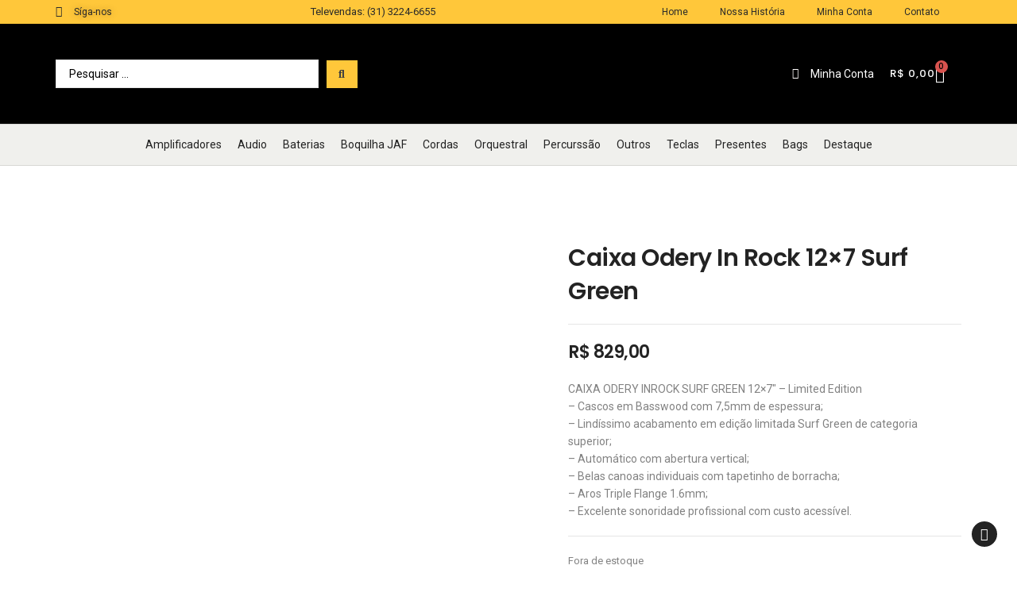

--- FILE ---
content_type: text/html; charset=UTF-8
request_url: https://jafmusical.com.br/produto/caixa-odery-in-rock-12x7-surf-green/
body_size: 49263
content:
<!doctype html>
<html lang="pt-BR">
<head>
	<meta charset="UTF-8">
	<meta name="viewport" content="width=device-width, initial-scale=1">
	<link rel="profile" href="https://gmpg.org/xfn/11">
	<meta name='robots' content='index, follow, max-image-preview:large, max-snippet:-1, max-video-preview:-1' />
	<style>img:is([sizes="auto" i], [sizes^="auto," i]) { contain-intrinsic-size: 3000px 1500px }</style>
	
	<!-- This site is optimized with the Yoast SEO plugin v23.9 - https://yoast.com/wordpress/plugins/seo/ -->
	<title>Caixa Odery In Rock 12x7 Surf Green - JAF Musical- Instrumentos Musicais em Belo Horizonte</title>
	<meta name="description" content="CAIXA ODERY INROCK SURF GREEN 12x7&quot; - Limited Edition - Cascos em Basswood com 7,5mm de espessura; - Lindíssimo acabamento em edição limitada Surf Green de categoria superior; - Automático com abertura vertical; - Belas canoas individuais com tapetinho de borracha; - Aros Triple Flange 1.6mm; - Excelente sonoridade profissional com custo acessível." />
	<link rel="canonical" href="https://jafmusical.com.br/produto/caixa-odery-in-rock-12x7-surf-green/" />
	<meta property="og:locale" content="pt_BR" />
	<meta property="og:type" content="product" />
	<meta property="og:title" content="Caixa Odery In Rock 12x7 Surf Green - JAF Musical- Instrumentos Musicais em Belo Horizonte" />
	<meta property="og:description" content="CAIXA ODERY INROCK SURF GREEN 12x7&quot; - Limited Edition  - Cascos em Basswood com 7,5mm de espessura;  - Lindíssimo acabamento em edição limitada Surf Green de categoria superior;  - Automático com abertura vertical;  - Belas canoas individuais com tapetinho de borracha;  - Aros Triple Flange 1.6mm;  - Excelente sonoridade profissional com custo acessível." />
	<meta property="og:url" content="https://jafmusical.com.br/produto/caixa-odery-in-rock-12x7-surf-green/" />
	<meta property="og:site_name" content="JAF Musical- Instrumentos Musicais em Belo Horizonte" />
	<meta property="article:modified_time" content="2022-11-28T13:02:45+00:00" />
	<meta property="og:image" content="https://jafmusical.com.br/wp-content/uploads/2022/05/odery-ir-12.jpg" />
	<meta property="og:image:width" content="1200" />
	<meta property="og:image:height" content="1070" />
	<meta property="og:image:type" content="image/jpeg" />
	<meta name="twitter:card" content="summary_large_image" />
	<meta name="twitter:label1" content="Preço" />
	<meta name="twitter:data1" content="&#082;&#036;&nbsp;829,00" />
	<meta name="twitter:label2" content="Disponibilidade" />
	<meta name="twitter:data2" content="Fora de estoque" />
	<script type="application/ld+json" class="yoast-schema-graph">{"@context":"https://schema.org","@graph":[{"@type":["WebPage","ItemPage"],"@id":"https://jafmusical.com.br/produto/caixa-odery-in-rock-12x7-surf-green/","url":"https://jafmusical.com.br/produto/caixa-odery-in-rock-12x7-surf-green/","name":"Caixa Odery In Rock 12x7 Surf Green - JAF Musical- Instrumentos Musicais em Belo Horizonte","isPartOf":{"@id":"https://jafmusical.com.br/#website"},"primaryImageOfPage":{"@id":"https://jafmusical.com.br/produto/caixa-odery-in-rock-12x7-surf-green/#primaryimage"},"image":{"@id":"https://jafmusical.com.br/produto/caixa-odery-in-rock-12x7-surf-green/#primaryimage"},"thumbnailUrl":"https://jafmusical.com.br/wp-content/uploads/2022/05/odery-ir-12.jpg","breadcrumb":{"@id":"https://jafmusical.com.br/produto/caixa-odery-in-rock-12x7-surf-green/#breadcrumb"},"inLanguage":"pt-BR","potentialAction":{"@type":"BuyAction","target":"https://jafmusical.com.br/produto/caixa-odery-in-rock-12x7-surf-green/"}},{"@type":"ImageObject","inLanguage":"pt-BR","@id":"https://jafmusical.com.br/produto/caixa-odery-in-rock-12x7-surf-green/#primaryimage","url":"https://jafmusical.com.br/wp-content/uploads/2022/05/odery-ir-12.jpg","contentUrl":"https://jafmusical.com.br/wp-content/uploads/2022/05/odery-ir-12.jpg","width":1200,"height":1070},{"@type":"BreadcrumbList","@id":"https://jafmusical.com.br/produto/caixa-odery-in-rock-12x7-surf-green/#breadcrumb","itemListElement":[{"@type":"ListItem","position":1,"name":"Início","item":"https://jafmusical.com.br/"},{"@type":"ListItem","position":2,"name":"Produtos","item":"https://jafmusical.com.br/produtos/"},{"@type":"ListItem","position":3,"name":"Caixa Odery In Rock 12&#215;7 Surf Green"}]},{"@type":"WebSite","@id":"https://jafmusical.com.br/#website","url":"https://jafmusical.com.br/","name":"JAF Musical Instrumentos Musicais em Belo Horizonte","description":"Instrumentos Musicais em Belo Horizonte","publisher":{"@id":"https://jafmusical.com.br/#organization"},"potentialAction":[{"@type":"SearchAction","target":{"@type":"EntryPoint","urlTemplate":"https://jafmusical.com.br/?s={search_term_string}"},"query-input":{"@type":"PropertyValueSpecification","valueRequired":true,"valueName":"search_term_string"}}],"inLanguage":"pt-BR"},{"@type":"Organization","@id":"https://jafmusical.com.br/#organization","name":"JAF Musical Instrumentos Musicais","url":"https://jafmusical.com.br/","logo":{"@type":"ImageObject","inLanguage":"pt-BR","@id":"https://jafmusical.com.br/#/schema/logo/image/","url":"https://jafmusical.com.br/wp-content/uploads/2023/10/cats-PhotoRoom.png-PhotoRoom.png","contentUrl":"https://jafmusical.com.br/wp-content/uploads/2023/10/cats-PhotoRoom.png-PhotoRoom.png","width":1280,"height":891,"caption":"JAF Musical Instrumentos Musicais"},"image":{"@id":"https://jafmusical.com.br/#/schema/logo/image/"},"sameAs":["https://www.facebook.com/jafmusical?locale=pt_BR","https://www.instagram.com/jafmusical/"]}]}</script>
	<meta property="product:price:amount" content="829.00" />
	<meta property="product:price:currency" content="BRL" />
	<meta property="og:availability" content="out of stock" />
	<meta property="product:availability" content="out of stock" />
	<meta property="product:condition" content="new" />
	<!-- / Yoast SEO plugin. -->


<script>
window._wpemojiSettings = {"baseUrl":"https:\/\/s.w.org\/images\/core\/emoji\/15.0.3\/72x72\/","ext":".png","svgUrl":"https:\/\/s.w.org\/images\/core\/emoji\/15.0.3\/svg\/","svgExt":".svg","source":{"concatemoji":"https:\/\/jafmusical.com.br\/wp-includes\/js\/wp-emoji-release.min.js?ver=6.7.4"}};
/*! This file is auto-generated */
!function(i,n){var o,s,e;function c(e){try{var t={supportTests:e,timestamp:(new Date).valueOf()};sessionStorage.setItem(o,JSON.stringify(t))}catch(e){}}function p(e,t,n){e.clearRect(0,0,e.canvas.width,e.canvas.height),e.fillText(t,0,0);var t=new Uint32Array(e.getImageData(0,0,e.canvas.width,e.canvas.height).data),r=(e.clearRect(0,0,e.canvas.width,e.canvas.height),e.fillText(n,0,0),new Uint32Array(e.getImageData(0,0,e.canvas.width,e.canvas.height).data));return t.every(function(e,t){return e===r[t]})}function u(e,t,n){switch(t){case"flag":return n(e,"\ud83c\udff3\ufe0f\u200d\u26a7\ufe0f","\ud83c\udff3\ufe0f\u200b\u26a7\ufe0f")?!1:!n(e,"\ud83c\uddfa\ud83c\uddf3","\ud83c\uddfa\u200b\ud83c\uddf3")&&!n(e,"\ud83c\udff4\udb40\udc67\udb40\udc62\udb40\udc65\udb40\udc6e\udb40\udc67\udb40\udc7f","\ud83c\udff4\u200b\udb40\udc67\u200b\udb40\udc62\u200b\udb40\udc65\u200b\udb40\udc6e\u200b\udb40\udc67\u200b\udb40\udc7f");case"emoji":return!n(e,"\ud83d\udc26\u200d\u2b1b","\ud83d\udc26\u200b\u2b1b")}return!1}function f(e,t,n){var r="undefined"!=typeof WorkerGlobalScope&&self instanceof WorkerGlobalScope?new OffscreenCanvas(300,150):i.createElement("canvas"),a=r.getContext("2d",{willReadFrequently:!0}),o=(a.textBaseline="top",a.font="600 32px Arial",{});return e.forEach(function(e){o[e]=t(a,e,n)}),o}function t(e){var t=i.createElement("script");t.src=e,t.defer=!0,i.head.appendChild(t)}"undefined"!=typeof Promise&&(o="wpEmojiSettingsSupports",s=["flag","emoji"],n.supports={everything:!0,everythingExceptFlag:!0},e=new Promise(function(e){i.addEventListener("DOMContentLoaded",e,{once:!0})}),new Promise(function(t){var n=function(){try{var e=JSON.parse(sessionStorage.getItem(o));if("object"==typeof e&&"number"==typeof e.timestamp&&(new Date).valueOf()<e.timestamp+604800&&"object"==typeof e.supportTests)return e.supportTests}catch(e){}return null}();if(!n){if("undefined"!=typeof Worker&&"undefined"!=typeof OffscreenCanvas&&"undefined"!=typeof URL&&URL.createObjectURL&&"undefined"!=typeof Blob)try{var e="postMessage("+f.toString()+"("+[JSON.stringify(s),u.toString(),p.toString()].join(",")+"));",r=new Blob([e],{type:"text/javascript"}),a=new Worker(URL.createObjectURL(r),{name:"wpTestEmojiSupports"});return void(a.onmessage=function(e){c(n=e.data),a.terminate(),t(n)})}catch(e){}c(n=f(s,u,p))}t(n)}).then(function(e){for(var t in e)n.supports[t]=e[t],n.supports.everything=n.supports.everything&&n.supports[t],"flag"!==t&&(n.supports.everythingExceptFlag=n.supports.everythingExceptFlag&&n.supports[t]);n.supports.everythingExceptFlag=n.supports.everythingExceptFlag&&!n.supports.flag,n.DOMReady=!1,n.readyCallback=function(){n.DOMReady=!0}}).then(function(){return e}).then(function(){var e;n.supports.everything||(n.readyCallback(),(e=n.source||{}).concatemoji?t(e.concatemoji):e.wpemoji&&e.twemoji&&(t(e.twemoji),t(e.wpemoji)))}))}((window,document),window._wpemojiSettings);
</script>
<link rel='stylesheet' id='premium-addons-css' href='https://jafmusical.com.br/wp-content/plugins/premium-addons-for-elementor/assets/frontend/min-css/premium-addons.min.css?ver=4.10.65' media='all' />
<style id='wp-emoji-styles-inline-css'>

	img.wp-smiley, img.emoji {
		display: inline !important;
		border: none !important;
		box-shadow: none !important;
		height: 1em !important;
		width: 1em !important;
		margin: 0 0.07em !important;
		vertical-align: -0.1em !important;
		background: none !important;
		padding: 0 !important;
	}
</style>
<link rel='stylesheet' id='wp-block-library-css' href='https://jafmusical.com.br/wp-includes/css/dist/block-library/style.min.css?ver=6.7.4' media='all' />
<style id='joinchat-button-style-inline-css'>
.wp-block-joinchat-button{border:none!important;text-align:center}.wp-block-joinchat-button figure{display:table;margin:0 auto;padding:0}.wp-block-joinchat-button figcaption{font:normal normal 400 .6em/2em var(--wp--preset--font-family--system-font,sans-serif);margin:0;padding:0}.wp-block-joinchat-button .joinchat-button__qr{background-color:#fff;border:6px solid #25d366;border-radius:30px;box-sizing:content-box;display:block;height:200px;margin:auto;overflow:hidden;padding:10px;width:200px}.wp-block-joinchat-button .joinchat-button__qr canvas,.wp-block-joinchat-button .joinchat-button__qr img{display:block;margin:auto}.wp-block-joinchat-button .joinchat-button__link{align-items:center;background-color:#25d366;border:6px solid #25d366;border-radius:30px;display:inline-flex;flex-flow:row nowrap;justify-content:center;line-height:1.25em;margin:0 auto;text-decoration:none}.wp-block-joinchat-button .joinchat-button__link:before{background:transparent var(--joinchat-ico) no-repeat center;background-size:100%;content:"";display:block;height:1.5em;margin:-.75em .75em -.75em 0;width:1.5em}.wp-block-joinchat-button figure+.joinchat-button__link{margin-top:10px}@media (orientation:landscape)and (min-height:481px),(orientation:portrait)and (min-width:481px){.wp-block-joinchat-button.joinchat-button--qr-only figure+.joinchat-button__link{display:none}}@media (max-width:480px),(orientation:landscape)and (max-height:480px){.wp-block-joinchat-button figure{display:none}}

</style>
<style id='classic-theme-styles-inline-css'>
/*! This file is auto-generated */
.wp-block-button__link{color:#fff;background-color:#32373c;border-radius:9999px;box-shadow:none;text-decoration:none;padding:calc(.667em + 2px) calc(1.333em + 2px);font-size:1.125em}.wp-block-file__button{background:#32373c;color:#fff;text-decoration:none}
</style>
<style id='global-styles-inline-css'>
:root{--wp--preset--aspect-ratio--square: 1;--wp--preset--aspect-ratio--4-3: 4/3;--wp--preset--aspect-ratio--3-4: 3/4;--wp--preset--aspect-ratio--3-2: 3/2;--wp--preset--aspect-ratio--2-3: 2/3;--wp--preset--aspect-ratio--16-9: 16/9;--wp--preset--aspect-ratio--9-16: 9/16;--wp--preset--color--black: #000000;--wp--preset--color--cyan-bluish-gray: #abb8c3;--wp--preset--color--white: #ffffff;--wp--preset--color--pale-pink: #f78da7;--wp--preset--color--vivid-red: #cf2e2e;--wp--preset--color--luminous-vivid-orange: #ff6900;--wp--preset--color--luminous-vivid-amber: #fcb900;--wp--preset--color--light-green-cyan: #7bdcb5;--wp--preset--color--vivid-green-cyan: #00d084;--wp--preset--color--pale-cyan-blue: #8ed1fc;--wp--preset--color--vivid-cyan-blue: #0693e3;--wp--preset--color--vivid-purple: #9b51e0;--wp--preset--gradient--vivid-cyan-blue-to-vivid-purple: linear-gradient(135deg,rgba(6,147,227,1) 0%,rgb(155,81,224) 100%);--wp--preset--gradient--light-green-cyan-to-vivid-green-cyan: linear-gradient(135deg,rgb(122,220,180) 0%,rgb(0,208,130) 100%);--wp--preset--gradient--luminous-vivid-amber-to-luminous-vivid-orange: linear-gradient(135deg,rgba(252,185,0,1) 0%,rgba(255,105,0,1) 100%);--wp--preset--gradient--luminous-vivid-orange-to-vivid-red: linear-gradient(135deg,rgba(255,105,0,1) 0%,rgb(207,46,46) 100%);--wp--preset--gradient--very-light-gray-to-cyan-bluish-gray: linear-gradient(135deg,rgb(238,238,238) 0%,rgb(169,184,195) 100%);--wp--preset--gradient--cool-to-warm-spectrum: linear-gradient(135deg,rgb(74,234,220) 0%,rgb(151,120,209) 20%,rgb(207,42,186) 40%,rgb(238,44,130) 60%,rgb(251,105,98) 80%,rgb(254,248,76) 100%);--wp--preset--gradient--blush-light-purple: linear-gradient(135deg,rgb(255,206,236) 0%,rgb(152,150,240) 100%);--wp--preset--gradient--blush-bordeaux: linear-gradient(135deg,rgb(254,205,165) 0%,rgb(254,45,45) 50%,rgb(107,0,62) 100%);--wp--preset--gradient--luminous-dusk: linear-gradient(135deg,rgb(255,203,112) 0%,rgb(199,81,192) 50%,rgb(65,88,208) 100%);--wp--preset--gradient--pale-ocean: linear-gradient(135deg,rgb(255,245,203) 0%,rgb(182,227,212) 50%,rgb(51,167,181) 100%);--wp--preset--gradient--electric-grass: linear-gradient(135deg,rgb(202,248,128) 0%,rgb(113,206,126) 100%);--wp--preset--gradient--midnight: linear-gradient(135deg,rgb(2,3,129) 0%,rgb(40,116,252) 100%);--wp--preset--font-size--small: 13px;--wp--preset--font-size--medium: 20px;--wp--preset--font-size--large: 36px;--wp--preset--font-size--x-large: 42px;--wp--preset--font-family--inter: "Inter", sans-serif;--wp--preset--font-family--cardo: Cardo;--wp--preset--spacing--20: 0.44rem;--wp--preset--spacing--30: 0.67rem;--wp--preset--spacing--40: 1rem;--wp--preset--spacing--50: 1.5rem;--wp--preset--spacing--60: 2.25rem;--wp--preset--spacing--70: 3.38rem;--wp--preset--spacing--80: 5.06rem;--wp--preset--shadow--natural: 6px 6px 9px rgba(0, 0, 0, 0.2);--wp--preset--shadow--deep: 12px 12px 50px rgba(0, 0, 0, 0.4);--wp--preset--shadow--sharp: 6px 6px 0px rgba(0, 0, 0, 0.2);--wp--preset--shadow--outlined: 6px 6px 0px -3px rgba(255, 255, 255, 1), 6px 6px rgba(0, 0, 0, 1);--wp--preset--shadow--crisp: 6px 6px 0px rgba(0, 0, 0, 1);}:where(.is-layout-flex){gap: 0.5em;}:where(.is-layout-grid){gap: 0.5em;}body .is-layout-flex{display: flex;}.is-layout-flex{flex-wrap: wrap;align-items: center;}.is-layout-flex > :is(*, div){margin: 0;}body .is-layout-grid{display: grid;}.is-layout-grid > :is(*, div){margin: 0;}:where(.wp-block-columns.is-layout-flex){gap: 2em;}:where(.wp-block-columns.is-layout-grid){gap: 2em;}:where(.wp-block-post-template.is-layout-flex){gap: 1.25em;}:where(.wp-block-post-template.is-layout-grid){gap: 1.25em;}.has-black-color{color: var(--wp--preset--color--black) !important;}.has-cyan-bluish-gray-color{color: var(--wp--preset--color--cyan-bluish-gray) !important;}.has-white-color{color: var(--wp--preset--color--white) !important;}.has-pale-pink-color{color: var(--wp--preset--color--pale-pink) !important;}.has-vivid-red-color{color: var(--wp--preset--color--vivid-red) !important;}.has-luminous-vivid-orange-color{color: var(--wp--preset--color--luminous-vivid-orange) !important;}.has-luminous-vivid-amber-color{color: var(--wp--preset--color--luminous-vivid-amber) !important;}.has-light-green-cyan-color{color: var(--wp--preset--color--light-green-cyan) !important;}.has-vivid-green-cyan-color{color: var(--wp--preset--color--vivid-green-cyan) !important;}.has-pale-cyan-blue-color{color: var(--wp--preset--color--pale-cyan-blue) !important;}.has-vivid-cyan-blue-color{color: var(--wp--preset--color--vivid-cyan-blue) !important;}.has-vivid-purple-color{color: var(--wp--preset--color--vivid-purple) !important;}.has-black-background-color{background-color: var(--wp--preset--color--black) !important;}.has-cyan-bluish-gray-background-color{background-color: var(--wp--preset--color--cyan-bluish-gray) !important;}.has-white-background-color{background-color: var(--wp--preset--color--white) !important;}.has-pale-pink-background-color{background-color: var(--wp--preset--color--pale-pink) !important;}.has-vivid-red-background-color{background-color: var(--wp--preset--color--vivid-red) !important;}.has-luminous-vivid-orange-background-color{background-color: var(--wp--preset--color--luminous-vivid-orange) !important;}.has-luminous-vivid-amber-background-color{background-color: var(--wp--preset--color--luminous-vivid-amber) !important;}.has-light-green-cyan-background-color{background-color: var(--wp--preset--color--light-green-cyan) !important;}.has-vivid-green-cyan-background-color{background-color: var(--wp--preset--color--vivid-green-cyan) !important;}.has-pale-cyan-blue-background-color{background-color: var(--wp--preset--color--pale-cyan-blue) !important;}.has-vivid-cyan-blue-background-color{background-color: var(--wp--preset--color--vivid-cyan-blue) !important;}.has-vivid-purple-background-color{background-color: var(--wp--preset--color--vivid-purple) !important;}.has-black-border-color{border-color: var(--wp--preset--color--black) !important;}.has-cyan-bluish-gray-border-color{border-color: var(--wp--preset--color--cyan-bluish-gray) !important;}.has-white-border-color{border-color: var(--wp--preset--color--white) !important;}.has-pale-pink-border-color{border-color: var(--wp--preset--color--pale-pink) !important;}.has-vivid-red-border-color{border-color: var(--wp--preset--color--vivid-red) !important;}.has-luminous-vivid-orange-border-color{border-color: var(--wp--preset--color--luminous-vivid-orange) !important;}.has-luminous-vivid-amber-border-color{border-color: var(--wp--preset--color--luminous-vivid-amber) !important;}.has-light-green-cyan-border-color{border-color: var(--wp--preset--color--light-green-cyan) !important;}.has-vivid-green-cyan-border-color{border-color: var(--wp--preset--color--vivid-green-cyan) !important;}.has-pale-cyan-blue-border-color{border-color: var(--wp--preset--color--pale-cyan-blue) !important;}.has-vivid-cyan-blue-border-color{border-color: var(--wp--preset--color--vivid-cyan-blue) !important;}.has-vivid-purple-border-color{border-color: var(--wp--preset--color--vivid-purple) !important;}.has-vivid-cyan-blue-to-vivid-purple-gradient-background{background: var(--wp--preset--gradient--vivid-cyan-blue-to-vivid-purple) !important;}.has-light-green-cyan-to-vivid-green-cyan-gradient-background{background: var(--wp--preset--gradient--light-green-cyan-to-vivid-green-cyan) !important;}.has-luminous-vivid-amber-to-luminous-vivid-orange-gradient-background{background: var(--wp--preset--gradient--luminous-vivid-amber-to-luminous-vivid-orange) !important;}.has-luminous-vivid-orange-to-vivid-red-gradient-background{background: var(--wp--preset--gradient--luminous-vivid-orange-to-vivid-red) !important;}.has-very-light-gray-to-cyan-bluish-gray-gradient-background{background: var(--wp--preset--gradient--very-light-gray-to-cyan-bluish-gray) !important;}.has-cool-to-warm-spectrum-gradient-background{background: var(--wp--preset--gradient--cool-to-warm-spectrum) !important;}.has-blush-light-purple-gradient-background{background: var(--wp--preset--gradient--blush-light-purple) !important;}.has-blush-bordeaux-gradient-background{background: var(--wp--preset--gradient--blush-bordeaux) !important;}.has-luminous-dusk-gradient-background{background: var(--wp--preset--gradient--luminous-dusk) !important;}.has-pale-ocean-gradient-background{background: var(--wp--preset--gradient--pale-ocean) !important;}.has-electric-grass-gradient-background{background: var(--wp--preset--gradient--electric-grass) !important;}.has-midnight-gradient-background{background: var(--wp--preset--gradient--midnight) !important;}.has-small-font-size{font-size: var(--wp--preset--font-size--small) !important;}.has-medium-font-size{font-size: var(--wp--preset--font-size--medium) !important;}.has-large-font-size{font-size: var(--wp--preset--font-size--large) !important;}.has-x-large-font-size{font-size: var(--wp--preset--font-size--x-large) !important;}
:where(.wp-block-post-template.is-layout-flex){gap: 1.25em;}:where(.wp-block-post-template.is-layout-grid){gap: 1.25em;}
:where(.wp-block-columns.is-layout-flex){gap: 2em;}:where(.wp-block-columns.is-layout-grid){gap: 2em;}
:root :where(.wp-block-pullquote){font-size: 1.5em;line-height: 1.6;}
</style>
<link rel='stylesheet' id='contact-form-7-css' href='https://jafmusical.com.br/wp-content/plugins/contact-form-7/includes/css/styles.css?ver=6.0.1' media='all' />
<style id='contact-form-7-inline-css'>
.wpcf7 .wpcf7-recaptcha iframe {margin-bottom: 0;}.wpcf7 .wpcf7-recaptcha[data-align="center"] > div {margin: 0 auto;}.wpcf7 .wpcf7-recaptcha[data-align="right"] > div {margin: 0 0 0 auto;}
</style>
<link rel='stylesheet' id='photoswipe-css' href='https://jafmusical.com.br/wp-content/plugins/woocommerce/assets/css/photoswipe/photoswipe.min.css?ver=9.4.4' media='all' />
<link rel='stylesheet' id='photoswipe-default-skin-css' href='https://jafmusical.com.br/wp-content/plugins/woocommerce/assets/css/photoswipe/default-skin/default-skin.min.css?ver=9.4.4' media='all' />
<link rel='stylesheet' id='woocommerce-layout-css' href='https://jafmusical.com.br/wp-content/plugins/woocommerce/assets/css/woocommerce-layout.css?ver=9.4.4' media='all' />
<link rel='stylesheet' id='woocommerce-smallscreen-css' href='https://jafmusical.com.br/wp-content/plugins/woocommerce/assets/css/woocommerce-smallscreen.css?ver=9.4.4' media='only screen and (max-width: 768px)' />
<link rel='stylesheet' id='woocommerce-general-css' href='https://jafmusical.com.br/wp-content/plugins/woocommerce/assets/css/woocommerce.css?ver=9.4.4' media='all' />
<style id='woocommerce-inline-inline-css'>
.woocommerce form .form-row .required { visibility: visible; }
</style>
<link rel='stylesheet' id='hello-elementor-css' href='https://jafmusical.com.br/wp-content/themes/hello-elementor/style.min.css?ver=3.1.1' media='all' />
<link rel='stylesheet' id='hello-elementor-theme-style-css' href='https://jafmusical.com.br/wp-content/themes/hello-elementor/theme.min.css?ver=3.1.1' media='all' />
<link rel='stylesheet' id='hello-elementor-header-footer-css' href='https://jafmusical.com.br/wp-content/themes/hello-elementor/header-footer.min.css?ver=3.1.1' media='all' />
<link rel='stylesheet' id='elementor-frontend-css' href='https://jafmusical.com.br/wp-content/plugins/elementor/assets/css/frontend.min.css?ver=3.25.10' media='all' />
<link rel='stylesheet' id='elementor-post-5124-css' href='https://jafmusical.com.br/wp-content/uploads/elementor/css/post-5124.css?ver=1768871526' media='all' />
<link rel='stylesheet' id='widget-icon-list-css' href='https://jafmusical.com.br/wp-content/plugins/elementor/assets/css/widget-icon-list.min.css?ver=3.25.10' media='all' />
<link rel='stylesheet' id='swiper-css' href='https://jafmusical.com.br/wp-content/plugins/elementor/assets/lib/swiper/v8/css/swiper.min.css?ver=8.4.5' media='all' />
<link rel='stylesheet' id='e-swiper-css' href='https://jafmusical.com.br/wp-content/plugins/elementor/assets/css/conditionals/e-swiper.min.css?ver=3.25.10' media='all' />
<link rel='stylesheet' id='widget-slides-css' href='https://jafmusical.com.br/wp-content/plugins/elementor-pro_v3.25.4/assets/css/widget-slides.min.css?ver=3.25.4' media='all' />
<link rel='stylesheet' id='widget-nav-menu-css' href='https://jafmusical.com.br/wp-content/plugins/elementor-pro_v3.25.4/assets/css/widget-nav-menu.min.css?ver=3.25.4' media='all' />
<link rel='stylesheet' id='widget-image-css' href='https://jafmusical.com.br/wp-content/plugins/elementor/assets/css/widget-image.min.css?ver=3.25.10' media='all' />
<link rel='stylesheet' id='widget-woocommerce-menu-cart-css' href='https://jafmusical.com.br/wp-content/plugins/elementor-pro_v3.25.4/assets/css/widget-woocommerce-menu-cart.min.css?ver=3.25.4' media='all' />
<link rel='stylesheet' id='font-awesome-5-all-css' href='https://jafmusical.com.br/wp-content/plugins/elementor/assets/lib/font-awesome/css/all.min.css?ver=4.10.65' media='all' />
<link rel='stylesheet' id='widget-search-form-css' href='https://jafmusical.com.br/wp-content/plugins/elementor-pro_v3.25.4/assets/css/widget-search-form.min.css?ver=3.25.4' media='all' />
<link rel='stylesheet' id='elementor-icons-shared-0-css' href='https://jafmusical.com.br/wp-content/plugins/elementor/assets/lib/font-awesome/css/fontawesome.min.css?ver=5.15.3' media='all' />
<link rel='stylesheet' id='elementor-icons-fa-solid-css' href='https://jafmusical.com.br/wp-content/plugins/elementor/assets/lib/font-awesome/css/solid.min.css?ver=5.15.3' media='all' />
<link rel='stylesheet' id='widget-text-editor-css' href='https://jafmusical.com.br/wp-content/plugins/elementor/assets/css/widget-text-editor.min.css?ver=3.25.10' media='all' />
<link rel='stylesheet' id='widget-heading-css' href='https://jafmusical.com.br/wp-content/plugins/elementor/assets/css/widget-heading.min.css?ver=3.25.10' media='all' />
<link rel='stylesheet' id='widget-woocommerce-product-images-css' href='https://jafmusical.com.br/wp-content/plugins/elementor-pro_v3.25.4/assets/css/widget-woocommerce-product-images.min.css?ver=3.25.4' media='all' />
<link rel='stylesheet' id='widget-divider-css' href='https://jafmusical.com.br/wp-content/plugins/elementor/assets/css/widget-divider.min.css?ver=3.25.10' media='all' />
<link rel='stylesheet' id='widget-woocommerce-product-price-css' href='https://jafmusical.com.br/wp-content/plugins/elementor-pro_v3.25.4/assets/css/widget-woocommerce-product-price.min.css?ver=3.25.4' media='all' />
<link rel='stylesheet' id='widget-woocommerce-product-add-to-cart-css' href='https://jafmusical.com.br/wp-content/plugins/elementor-pro_v3.25.4/assets/css/widget-woocommerce-product-add-to-cart.min.css?ver=3.25.4' media='all' />
<link rel='stylesheet' id='widget-woocommerce-product-meta-css' href='https://jafmusical.com.br/wp-content/plugins/elementor-pro_v3.25.4/assets/css/widget-woocommerce-product-meta.min.css?ver=3.25.4' media='all' />
<link rel='stylesheet' id='widget-woocommerce-product-data-tabs-css' href='https://jafmusical.com.br/wp-content/plugins/elementor-pro_v3.25.4/assets/css/widget-woocommerce-product-data-tabs.min.css?ver=3.25.4' media='all' />
<link rel='stylesheet' id='widget-woocommerce-products-css' href='https://jafmusical.com.br/wp-content/plugins/elementor-pro_v3.25.4/assets/css/widget-woocommerce-products.min.css?ver=3.25.4' media='all' />
<link rel='stylesheet' id='elementor-icons-css' href='https://jafmusical.com.br/wp-content/plugins/elementor/assets/lib/eicons/css/elementor-icons.min.css?ver=5.32.0' media='all' />
<link rel='stylesheet' id='powerpack-frontend-css' href='https://jafmusical.com.br/wp-content/plugins/powerpack-elements_v2.9.17/assets/css/min/frontend.min.css?ver=2.9.17' media='all' />
<link rel='stylesheet' id='e-popup-style-css' href='https://jafmusical.com.br/wp-content/plugins/elementor-pro_v3.25.4/assets/css/conditionals/popup.min.css?ver=3.25.4' media='all' />
<link rel='stylesheet' id='elementor-post-5150-css' href='https://jafmusical.com.br/wp-content/uploads/elementor/css/post-5150.css?ver=1768871612' media='all' />
<link rel='stylesheet' id='elementor-post-5175-css' href='https://jafmusical.com.br/wp-content/uploads/elementor/css/post-5175.css?ver=1768871527' media='all' />
<link rel='stylesheet' id='elementor-post-5214-css' href='https://jafmusical.com.br/wp-content/uploads/elementor/css/post-5214.css?ver=1768871613' media='all' />
<link rel='stylesheet' id='joinchat-css' href='https://jafmusical.com.br/wp-content/plugins/creame-whatsapp-me/public/css/joinchat.min.css?ver=5.1.8' media='all' />
<style id='joinchat-inline-css'>
.joinchat{--red:37;--green:211;--blue:102;--bw:100}
</style>
<link rel='stylesheet' id='jquery-chosen-css' href='https://jafmusical.com.br/wp-content/plugins/jet-search_v3.0.3/assets/lib/chosen/chosen.min.css?ver=1.8.7' media='all' />
<link rel='stylesheet' id='jet-search-css' href='https://jafmusical.com.br/wp-content/plugins/jet-search_v3.0.3/assets/css/jet-search.css?ver=3.0.3' media='all' />
<link rel='stylesheet' id='google-fonts-1-css' href='https://fonts.googleapis.com/css?family=Roboto%3A100%2C100italic%2C200%2C200italic%2C300%2C300italic%2C400%2C400italic%2C500%2C500italic%2C600%2C600italic%2C700%2C700italic%2C800%2C800italic%2C900%2C900italic%7CRoboto+Slab%3A100%2C100italic%2C200%2C200italic%2C300%2C300italic%2C400%2C400italic%2C500%2C500italic%2C600%2C600italic%2C700%2C700italic%2C800%2C800italic%2C900%2C900italic%7CPoppins%3A100%2C100italic%2C200%2C200italic%2C300%2C300italic%2C400%2C400italic%2C500%2C500italic%2C600%2C600italic%2C700%2C700italic%2C800%2C800italic%2C900%2C900italic&#038;display=swap&#038;ver=6.7.4' media='all' />
<link rel='stylesheet' id='elementor-icons-fa-brands-css' href='https://jafmusical.com.br/wp-content/plugins/elementor/assets/lib/font-awesome/css/brands.min.css?ver=5.15.3' media='all' />
<link rel='stylesheet' id='elementor-icons-fa-regular-css' href='https://jafmusical.com.br/wp-content/plugins/elementor/assets/lib/font-awesome/css/regular.min.css?ver=5.15.3' media='all' />
<link rel="preconnect" href="https://fonts.gstatic.com/" crossorigin><script id="jquery-core-js-extra">
var pp = {"ajax_url":"https:\/\/jafmusical.com.br\/wp-admin\/admin-ajax.php"};
</script>
<script src="https://jafmusical.com.br/wp-includes/js/jquery/jquery.min.js?ver=3.7.1" id="jquery-core-js"></script>
<script src="https://jafmusical.com.br/wp-includes/js/jquery/jquery-migrate.min.js?ver=3.4.1" id="jquery-migrate-js"></script>
<script src="https://jafmusical.com.br/wp-includes/js/imagesloaded.min.js?ver=6.7.4" id="imagesLoaded-js"></script>
<script src="https://jafmusical.com.br/wp-content/plugins/woocommerce/assets/js/jquery-blockui/jquery.blockUI.min.js?ver=2.7.0-wc.9.4.4" id="jquery-blockui-js" defer data-wp-strategy="defer"></script>
<script id="wc-add-to-cart-js-extra">
var wc_add_to_cart_params = {"ajax_url":"\/wp-admin\/admin-ajax.php","wc_ajax_url":"\/?wc-ajax=%%endpoint%%","i18n_view_cart":"Ver carrinho","cart_url":"https:\/\/jafmusical.com.br\/carrinho\/","is_cart":"","cart_redirect_after_add":"yes"};
</script>
<script src="https://jafmusical.com.br/wp-content/plugins/woocommerce/assets/js/frontend/add-to-cart.min.js?ver=9.4.4" id="wc-add-to-cart-js" defer data-wp-strategy="defer"></script>
<script src="https://jafmusical.com.br/wp-content/plugins/woocommerce/assets/js/zoom/jquery.zoom.min.js?ver=1.7.21-wc.9.4.4" id="zoom-js" defer data-wp-strategy="defer"></script>
<script src="https://jafmusical.com.br/wp-content/plugins/woocommerce/assets/js/flexslider/jquery.flexslider.min.js?ver=2.7.2-wc.9.4.4" id="flexslider-js" defer data-wp-strategy="defer"></script>
<script src="https://jafmusical.com.br/wp-content/plugins/woocommerce/assets/js/photoswipe/photoswipe.min.js?ver=4.1.1-wc.9.4.4" id="photoswipe-js" defer data-wp-strategy="defer"></script>
<script src="https://jafmusical.com.br/wp-content/plugins/woocommerce/assets/js/photoswipe/photoswipe-ui-default.min.js?ver=4.1.1-wc.9.4.4" id="photoswipe-ui-default-js" defer data-wp-strategy="defer"></script>
<script id="wc-single-product-js-extra">
var wc_single_product_params = {"i18n_required_rating_text":"Selecione uma classifica\u00e7\u00e3o","review_rating_required":"yes","flexslider":{"rtl":false,"animation":"slide","smoothHeight":true,"directionNav":false,"controlNav":"thumbnails","slideshow":false,"animationSpeed":500,"animationLoop":false,"allowOneSlide":false},"zoom_enabled":"1","zoom_options":[],"photoswipe_enabled":"1","photoswipe_options":{"shareEl":false,"closeOnScroll":false,"history":false,"hideAnimationDuration":0,"showAnimationDuration":0},"flexslider_enabled":"1"};
</script>
<script src="https://jafmusical.com.br/wp-content/plugins/woocommerce/assets/js/frontend/single-product.min.js?ver=9.4.4" id="wc-single-product-js" defer data-wp-strategy="defer"></script>
<script src="https://jafmusical.com.br/wp-content/plugins/woocommerce/assets/js/js-cookie/js.cookie.min.js?ver=2.1.4-wc.9.4.4" id="js-cookie-js" defer data-wp-strategy="defer"></script>
<script id="woocommerce-js-extra">
var woocommerce_params = {"ajax_url":"\/wp-admin\/admin-ajax.php","wc_ajax_url":"\/?wc-ajax=%%endpoint%%"};
</script>
<script src="https://jafmusical.com.br/wp-content/plugins/woocommerce/assets/js/frontend/woocommerce.min.js?ver=9.4.4" id="woocommerce-js" defer data-wp-strategy="defer"></script>
<script src="https://jafmusical.com.br/wp-content/plugins/melhor-envio-cotacao/assets/js/shipping-product-page.js?ver=6.7.4" id="produto-js"></script>
<script src="https://jafmusical.com.br/wp-content/plugins/melhor-envio-cotacao/assets/js/shipping-product-page-variacao.js?ver=6.7.4" id="produto-variacao-js"></script>
<script src="https://jafmusical.com.br/wp-content/plugins/melhor-envio-cotacao/assets/js/calculator.js?ver=6.7.4" id="calculator-js"></script>
<script id="wp-nonce-melhor-evio-wp-api-js-after">
var wpApiSettingsMelhorEnvio = {"nonce_configs":"6ac8a03133","nonce_orders":"a92a4d40c2","nonce_tokens":"c3c01918c4","nonce_users":"1782256c84"};
</script>
<script src="https://jafmusical.com.br/wp-content/plugins/premium-addons-for-elementor/assets/frontend/min-js/headroom.min.js?ver=4.10.65" id="pa-headroom-js"></script>
<link rel="https://api.w.org/" href="https://jafmusical.com.br/wp-json/" /><link rel="alternate" title="JSON" type="application/json" href="https://jafmusical.com.br/wp-json/wp/v2/product/3863" /><link rel="EditURI" type="application/rsd+xml" title="RSD" href="https://jafmusical.com.br/xmlrpc.php?rsd" />
<meta name="generator" content="WordPress 6.7.4" />
<meta name="generator" content="WooCommerce 9.4.4" />
<link rel='shortlink' href='https://jafmusical.com.br/?p=3863' />
<link rel="alternate" title="oEmbed (JSON)" type="application/json+oembed" href="https://jafmusical.com.br/wp-json/oembed/1.0/embed?url=https%3A%2F%2Fjafmusical.com.br%2Fproduto%2Fcaixa-odery-in-rock-12x7-surf-green%2F" />
<link rel="alternate" title="oEmbed (XML)" type="text/xml+oembed" href="https://jafmusical.com.br/wp-json/oembed/1.0/embed?url=https%3A%2F%2Fjafmusical.com.br%2Fproduto%2Fcaixa-odery-in-rock-12x7-surf-green%2F&#038;format=xml" />
   <script type="text/javascript">
   var _gaq = _gaq || [];
   _gaq.push(['_setAccount', 'UA-176608687-1']);
   _gaq.push(['_trackPageview']);
   (function() {
   var ga = document.createElement('script'); ga.type = 'text/javascript'; ga.async = true;
   ga.src = ('https:' == document.location.protocol ? 'https://ssl' : 'http://www') + '.google-analytics.com/ga.js';
   var s = document.getElementsByTagName('script')[0]; s.parentNode.insertBefore(ga, s);
   })();
   </script>
<meta name="description" content="CAIXA ODERY INROCK SURF GREEN 12x7&quot; - Limited Edition

- Cascos em Basswood com 7,5mm de espessura;

- Lindíssimo acabamento em edição limitada Surf Green de categoria superior;

- Automático com abertura vertical;

- Belas canoas individuais com tapetinho de borracha;

- Aros Triple Flange 1.6mm;

- Excelente sonoridade profissional com custo acessível.">
	<noscript><style>.woocommerce-product-gallery{ opacity: 1 !important; }</style></noscript>
	<meta name="generator" content="Elementor 3.25.10; features: additional_custom_breakpoints, e_optimized_control_loading; settings: css_print_method-external, google_font-enabled, font_display-swap">
<!-- Google tag (gtag.js) -->
<script async src="https://www.googletagmanager.com/gtag/js?id=G-FYKTV1ZT5P">
</script>
<script>
  window.dataLayer = window.dataLayer || [];
  function gtag(){dataLayer.push(arguments);}
  gtag('js', new Date());

  gtag('config', 'G-FYKTV1ZT5P');
</script>
			<script  type="text/javascript">
				!function(f,b,e,v,n,t,s){if(f.fbq)return;n=f.fbq=function(){n.callMethod?
					n.callMethod.apply(n,arguments):n.queue.push(arguments)};if(!f._fbq)f._fbq=n;
					n.push=n;n.loaded=!0;n.version='2.0';n.queue=[];t=b.createElement(e);t.async=!0;
					t.src=v;s=b.getElementsByTagName(e)[0];s.parentNode.insertBefore(t,s)}(window,
					document,'script','https://connect.facebook.net/en_US/fbevents.js');
			</script>
			<!-- WooCommerce Facebook Integration Begin -->
			<script  type="text/javascript">

				fbq('init', '1553246054866883', {}, {
    "agent": "woocommerce-9.4.4-3.3.0"
});

				fbq( 'track', 'PageView', {
    "source": "woocommerce",
    "version": "9.4.4",
    "pluginVersion": "3.3.0"
} );

				document.addEventListener( 'DOMContentLoaded', function() {
					// Insert placeholder for events injected when a product is added to the cart through AJAX.
					document.body.insertAdjacentHTML( 'beforeend', '<div class=\"wc-facebook-pixel-event-placeholder\"></div>' );
				}, false );

			</script>
			<!-- WooCommerce Facebook Integration End -->
						<style>
				.e-con.e-parent:nth-of-type(n+4):not(.e-lazyloaded):not(.e-no-lazyload),
				.e-con.e-parent:nth-of-type(n+4):not(.e-lazyloaded):not(.e-no-lazyload) * {
					background-image: none !important;
				}
				@media screen and (max-height: 1024px) {
					.e-con.e-parent:nth-of-type(n+3):not(.e-lazyloaded):not(.e-no-lazyload),
					.e-con.e-parent:nth-of-type(n+3):not(.e-lazyloaded):not(.e-no-lazyload) * {
						background-image: none !important;
					}
				}
				@media screen and (max-height: 640px) {
					.e-con.e-parent:nth-of-type(n+2):not(.e-lazyloaded):not(.e-no-lazyload),
					.e-con.e-parent:nth-of-type(n+2):not(.e-lazyloaded):not(.e-no-lazyload) * {
						background-image: none !important;
					}
				}
			</style>
			<style class='wp-fonts-local'>
@font-face{font-family:Inter;font-style:normal;font-weight:300 900;font-display:fallback;src:url('https://jafmusical.com.br/wp-content/plugins/woocommerce/assets/fonts/Inter-VariableFont_slnt,wght.woff2') format('woff2');font-stretch:normal;}
@font-face{font-family:Cardo;font-style:normal;font-weight:400;font-display:fallback;src:url('https://jafmusical.com.br/wp-content/plugins/woocommerce/assets/fonts/cardo_normal_400.woff2') format('woff2');}
</style>
<link rel="icon" href="https://jafmusical.com.br/wp-content/uploads/2023/07/favico-100x100.png" sizes="32x32" />
<link rel="icon" href="https://jafmusical.com.br/wp-content/uploads/2023/07/favico.png" sizes="192x192" />
<link rel="apple-touch-icon" href="https://jafmusical.com.br/wp-content/uploads/2023/07/favico.png" />
<meta name="msapplication-TileImage" content="https://jafmusical.com.br/wp-content/uploads/2023/07/favico.png" />
		<style id="wp-custom-css">
			.woocommerce ul.products li.product .price {
    color: #585858;
    display: block;
    font-weight: 600;
    margin-bottom: 0px;

}

.woocommerce span.onsale {
    min-width: 5em;
    border-radius: 10%;
    background-color: #f96e01;
    color: #fff;

}		</style>
		</head>
<body class="product-template-default single single-product postid-3863 wp-custom-logo theme-hello-elementor woocommerce woocommerce-page woocommerce-no-js elementor-default elementor-template-full-width elementor-kit-5124 elementor-page-5214">


<a class="skip-link screen-reader-text" href="#content">Ir para o conteúdo</a>

		<header data-elementor-type="header" data-elementor-id="5150" class="elementor elementor-5150 elementor-location-header" data-elementor-post-type="elementor_library">
					<section class="elementor-section elementor-top-section elementor-element elementor-element-78efdf25 elementor-hidden-mobile elementor-hidden-tablet elementor-section-boxed elementor-section-height-default elementor-section-height-default" data-id="78efdf25" data-element_type="section" data-settings="{&quot;background_background&quot;:&quot;classic&quot;}">
						<div class="elementor-container elementor-column-gap-no">
					<div class="elementor-column elementor-col-33 elementor-top-column elementor-element elementor-element-42f4c638" data-id="42f4c638" data-element_type="column">
			<div class="elementor-widget-wrap elementor-element-populated">
						<div class="elementor-element elementor-element-23b93556 elementor-icon-list--layout-traditional elementor-list-item-link-full_width elementor-widget elementor-widget-icon-list" data-id="23b93556" data-element_type="widget" data-widget_type="icon-list.default">
				<div class="elementor-widget-container">
					<ul class="elementor-icon-list-items">
							<li class="elementor-icon-list-item">
											<a href="https://www.instagram.com/jafmusical/">

												<span class="elementor-icon-list-icon">
							<i aria-hidden="true" class="fab fa-instagram"></i>						</span>
										<span class="elementor-icon-list-text">Síga-nos</span>
											</a>
									</li>
						</ul>
				</div>
				</div>
					</div>
		</div>
				<div class="elementor-column elementor-col-33 elementor-top-column elementor-element elementor-element-7c05179b" data-id="7c05179b" data-element_type="column">
			<div class="elementor-widget-wrap elementor-element-populated">
						<div class="elementor-element elementor-element-1930812d elementor--h-position-center elementor--v-position-middle elementor-widget elementor-widget-slides" data-id="1930812d" data-element_type="widget" data-settings="{&quot;navigation&quot;:&quot;none&quot;,&quot;transition&quot;:&quot;fade&quot;,&quot;autoplay_speed&quot;:3000,&quot;autoplay&quot;:&quot;yes&quot;,&quot;pause_on_hover&quot;:&quot;yes&quot;,&quot;pause_on_interaction&quot;:&quot;yes&quot;,&quot;infinite&quot;:&quot;yes&quot;,&quot;transition_speed&quot;:500}" data-widget_type="slides.default">
				<div class="elementor-widget-container">
					<div class="elementor-swiper">
			<div class="elementor-slides-wrapper elementor-main-swiper swiper" dir="ltr" data-animation="">
				<div class="swiper-wrapper elementor-slides">
										<div class="elementor-repeater-item-6a74d32 swiper-slide"><div class="swiper-slide-bg" role="img"></div><div class="swiper-slide-inner" ><div class="swiper-slide-contents"><div class="elementor-slide-description">Televendas:  (31) 3224-6655</div></div></div></div><div class="elementor-repeater-item-7fb9b29 swiper-slide"><div class="swiper-slide-bg" role="img"></div><div class="swiper-slide-inner" ><div class="swiper-slide-contents"><div class="elementor-slide-description">WhatsApp:  (31) 98491-4282</div></div></div></div><div class="elementor-repeater-item-a744852 swiper-slide"><div class="swiper-slide-bg" role="img"></div><div class="swiper-slide-inner" ><div class="swiper-slide-contents"><div class="elementor-slide-description">Parcele em até 10X.  Veja Condições.</div></div></div></div>				</div>
																					</div>
		</div>
				</div>
				</div>
					</div>
		</div>
				<div class="elementor-column elementor-col-33 elementor-top-column elementor-element elementor-element-4b03749e" data-id="4b03749e" data-element_type="column">
			<div class="elementor-widget-wrap elementor-element-populated">
						<div class="elementor-element elementor-element-64c9ace7 elementor-widget__width-initial elementor-nav-menu__align-end elementor-nav-menu--dropdown-tablet elementor-nav-menu__text-align-aside elementor-nav-menu--toggle elementor-nav-menu--burger elementor-widget elementor-widget-nav-menu" data-id="64c9ace7" data-element_type="widget" data-settings="{&quot;layout&quot;:&quot;horizontal&quot;,&quot;submenu_icon&quot;:{&quot;value&quot;:&quot;&lt;i class=\&quot;fas fa-caret-down\&quot;&gt;&lt;\/i&gt;&quot;,&quot;library&quot;:&quot;fa-solid&quot;},&quot;toggle&quot;:&quot;burger&quot;}" data-widget_type="nav-menu.default">
				<div class="elementor-widget-container">
						<nav aria-label="Menu" class="elementor-nav-menu--main elementor-nav-menu__container elementor-nav-menu--layout-horizontal e--pointer-none">
				<ul id="menu-1-64c9ace7" class="elementor-nav-menu"><li class="menu-item menu-item-type-post_type menu-item-object-page menu-item-home menu-item-732"><a href="https://jafmusical.com.br/" class="elementor-item">Home</a></li>
<li class="menu-item menu-item-type-post_type menu-item-object-page menu-item-680"><a href="https://jafmusical.com.br/nossa-historia/" class="elementor-item">Nossa História</a></li>
<li class="menu-item menu-item-type-post_type menu-item-object-page menu-item-552"><a href="https://jafmusical.com.br/minha-conta/" class="elementor-item">Minha Conta</a></li>
<li class="menu-item menu-item-type-post_type menu-item-object-page menu-item-731"><a href="https://jafmusical.com.br/contato/" class="elementor-item">Contato</a></li>
</ul>			</nav>
					<div class="elementor-menu-toggle" role="button" tabindex="0" aria-label="Menu Toggle" aria-expanded="false">
			<i aria-hidden="true" role="presentation" class="elementor-menu-toggle__icon--open eicon-menu-bar"></i><i aria-hidden="true" role="presentation" class="elementor-menu-toggle__icon--close eicon-close"></i>			<span class="elementor-screen-only">Menu</span>
		</div>
					<nav class="elementor-nav-menu--dropdown elementor-nav-menu__container" aria-hidden="true">
				<ul id="menu-2-64c9ace7" class="elementor-nav-menu"><li class="menu-item menu-item-type-post_type menu-item-object-page menu-item-home menu-item-732"><a href="https://jafmusical.com.br/" class="elementor-item" tabindex="-1">Home</a></li>
<li class="menu-item menu-item-type-post_type menu-item-object-page menu-item-680"><a href="https://jafmusical.com.br/nossa-historia/" class="elementor-item" tabindex="-1">Nossa História</a></li>
<li class="menu-item menu-item-type-post_type menu-item-object-page menu-item-552"><a href="https://jafmusical.com.br/minha-conta/" class="elementor-item" tabindex="-1">Minha Conta</a></li>
<li class="menu-item menu-item-type-post_type menu-item-object-page menu-item-731"><a href="https://jafmusical.com.br/contato/" class="elementor-item" tabindex="-1">Contato</a></li>
</ul>			</nav>
				</div>
				</div>
					</div>
		</div>
					</div>
		</section>
				<section class="elementor-section elementor-top-section elementor-element elementor-element-257e7d6 elementor-hidden-tablet elementor-hidden-mobile elementor-section-height-min-height elementor-section-boxed elementor-section-height-default elementor-section-items-middle" data-id="257e7d6" data-element_type="section" data-settings="{&quot;background_background&quot;:&quot;classic&quot;}">
						<div class="elementor-container elementor-column-gap-no">
					<div class="elementor-column elementor-col-33 elementor-top-column elementor-element elementor-element-40900db3" data-id="40900db3" data-element_type="column">
			<div class="elementor-widget-wrap elementor-element-populated">
						<div class="elementor-element elementor-element-ad64028 elementor-widget elementor-widget-jet-ajax-search" data-id="ad64028" data-element_type="widget" data-widget_type="jet-ajax-search.default">
				<div class="elementor-widget-container">
			<div class="elementor-jet-ajax-search jet-search">
<div class="jet-ajax-search jet-ajax-search--mobile-skin" data-settings="{&quot;search_source&quot;:[&quot;product&quot;],&quot;search_taxonomy&quot;:&quot;&quot;,&quot;include_terms_ids&quot;:&quot;&quot;,&quot;exclude_terms_ids&quot;:&quot;&quot;,&quot;exclude_posts_ids&quot;:&quot;&quot;,&quot;custom_fields_source&quot;:&quot;&quot;,&quot;limit_query&quot;:3,&quot;limit_query_tablet&quot;:&quot;&quot;,&quot;limit_query_mobile&quot;:&quot;&quot;,&quot;limit_query_in_result_area&quot;:40,&quot;results_order_by&quot;:&quot;relevance&quot;,&quot;results_order&quot;:&quot;asc&quot;,&quot;sentence&quot;:&quot;&quot;,&quot;search_in_taxonomy&quot;:&quot;&quot;,&quot;search_in_taxonomy_source&quot;:&quot;&quot;,&quot;results_area_width_by&quot;:&quot;form&quot;,&quot;results_area_custom_width&quot;:&quot;&quot;,&quot;results_area_custom_position&quot;:&quot;&quot;,&quot;thumbnail_visible&quot;:&quot;yes&quot;,&quot;thumbnail_size&quot;:&quot;thumbnail&quot;,&quot;thumbnail_placeholder&quot;:{&quot;url&quot;:&quot;https:\/\/jafmusical.com.br\/wp-content\/plugins\/elementor\/assets\/images\/placeholder.png&quot;,&quot;id&quot;:&quot;&quot;,&quot;size&quot;:&quot;&quot;},&quot;post_content_source&quot;:&quot;content&quot;,&quot;post_content_custom_field_key&quot;:&quot;&quot;,&quot;post_content_length&quot;:30,&quot;show_product_price&quot;:&quot;yes&quot;,&quot;show_product_rating&quot;:&quot;&quot;,&quot;show_result_new_tab&quot;:&quot;&quot;,&quot;highlight_searched_text&quot;:&quot;&quot;,&quot;symbols_for_start_searching&quot;:2,&quot;bullet_pagination&quot;:&quot;&quot;,&quot;number_pagination&quot;:&quot;&quot;,&quot;navigation_arrows&quot;:&quot;in_header&quot;,&quot;navigation_arrows_type&quot;:&quot;angle&quot;,&quot;show_title_related_meta&quot;:&quot;&quot;,&quot;meta_title_related_position&quot;:&quot;&quot;,&quot;title_related_meta&quot;:&quot;&quot;,&quot;show_content_related_meta&quot;:&quot;&quot;,&quot;meta_content_related_position&quot;:&quot;&quot;,&quot;content_related_meta&quot;:&quot;&quot;,&quot;negative_search&quot;:&quot;Desculpe, mas nada correspondeu aos seus termos de pesquisa.&quot;,&quot;server_error&quot;:&quot;Desculpe, mas n\u00e3o podemos lidar com sua consulta de pesquisa agora. Tente novamente mais tarde!&quot;,&quot;catalog_visibility&quot;:&quot;yes&quot;}">
<form class="jet-ajax-search__form" method="get" action="https://jafmusical.com.br/" role="search" target="">
	<div class="jet-ajax-search__fields-holder">
		<div class="jet-ajax-search__field-wrapper">
						<input class="jet-ajax-search__field" type="search" placeholder="Pesquisar ..." value="" name="s" autocomplete="off" />
			<input type="hidden" value="{&quot;search_source&quot;:&quot;product&quot;,&quot;results_order_by&quot;:&quot;relevance&quot;,&quot;results_order&quot;:&quot;asc&quot;,&quot;catalog_visibility&quot;:&quot;yes&quot;}" name="jet_ajax_search_settings" />

							<input type="hidden" value="product" name="post_type" />
			
					</div>
			</div>
	
<button class="jet-ajax-search__submit" type="submit" aria-label="search submit"><span class="jet-ajax-search__submit-icon jet-ajax-search-icon"><i aria-hidden="true" class="fas fa-search"></i></span></button>
</form>

<div class="jet-ajax-search__results-area" >
	<div class="jet-ajax-search__results-holder">
		<div class="jet-ajax-search__results-header">
			
<button class="jet-ajax-search__results-count"><span></span> Resultados</button>
			<div class="jet-ajax-search__navigation-holder"></div>
		</div>
		<div class="jet-ajax-search__results-list">
			<div class="jet-ajax-search__results-list-inner"></div>
		</div>
		<div class="jet-ajax-search__results-footer">
			<button class="jet-ajax-search__full-results">Ver todos os resultados</button>			<div class="jet-ajax-search__navigation-holder"></div>
		</div>
	</div>
	<div class="jet-ajax-search__message"></div>
	
<div class="jet-ajax-search__spinner-holder">
	<div class="jet-ajax-search__spinner">
		<div class="rect rect-1"></div>
		<div class="rect rect-2"></div>
		<div class="rect rect-3"></div>
		<div class="rect rect-4"></div>
		<div class="rect rect-5"></div>
	</div>
</div>
</div>
</div>
</div>		</div>
				</div>
					</div>
		</div>
				<div class="elementor-column elementor-col-33 elementor-top-column elementor-element elementor-element-2b350fbb" data-id="2b350fbb" data-element_type="column">
			<div class="elementor-widget-wrap elementor-element-populated">
						<div class="elementor-element elementor-element-2275f93a elementor-widget elementor-widget-theme-site-logo elementor-widget-image" data-id="2275f93a" data-element_type="widget" data-widget_type="theme-site-logo.default">
				<div class="elementor-widget-container">
									<a href="https://jafmusical.com.br">
			<img width="268" height="115" src="https://jafmusical.com.br/wp-content/uploads/2023/07/JAF-INSTRUMENTOS-MUSICAIS.png" class="attachment-full size-full wp-image-5153" alt="" />				</a>
									</div>
				</div>
					</div>
		</div>
				<div class="elementor-column elementor-col-33 elementor-top-column elementor-element elementor-element-1c4c2628" data-id="1c4c2628" data-element_type="column">
			<div class="elementor-widget-wrap elementor-element-populated">
						<div class="elementor-element elementor-element-66e4777e elementor-icon-list--layout-inline elementor-list-item-link-inline elementor-align-left elementor-widget__width-initial elementor-widget elementor-widget-icon-list" data-id="66e4777e" data-element_type="widget" data-widget_type="icon-list.default">
				<div class="elementor-widget-container">
					<ul class="elementor-icon-list-items elementor-inline-items">
							<li class="elementor-icon-list-item elementor-inline-item">
											<a href="https://jafmusical.com.br/novo/minha-conta/">

												<span class="elementor-icon-list-icon">
							<i aria-hidden="true" class="fas fa-user"></i>						</span>
										<span class="elementor-icon-list-text">Minha Conta</span>
											</a>
									</li>
						</ul>
				</div>
				</div>
				<div class="elementor-element elementor-element-10e623f elementor-widget__width-auto toggle-icon--cart-medium elementor-menu-cart--items-indicator-bubble elementor-menu-cart--show-subtotal-yes elementor-menu-cart--cart-type-side-cart elementor-menu-cart--show-remove-button-yes elementor-widget elementor-widget-woocommerce-menu-cart" data-id="10e623f" data-element_type="widget" data-settings="{&quot;cart_type&quot;:&quot;side-cart&quot;,&quot;open_cart&quot;:&quot;click&quot;,&quot;automatically_open_cart&quot;:&quot;no&quot;}" data-widget_type="woocommerce-menu-cart.default">
				<div class="elementor-widget-container">
					<div class="elementor-menu-cart__wrapper">
							<div class="elementor-menu-cart__toggle_wrapper">
					<div class="elementor-menu-cart__container elementor-lightbox" aria-hidden="true">
						<div class="elementor-menu-cart__main" aria-hidden="true">
									<div class="elementor-menu-cart__close-button">
					</div>
									<div class="widget_shopping_cart_content">
															</div>
						</div>
					</div>
							<div class="elementor-menu-cart__toggle elementor-button-wrapper">
			<a id="elementor-menu-cart__toggle_button" href="#" class="elementor-menu-cart__toggle_button elementor-button elementor-size-sm" aria-expanded="false">
				<span class="elementor-button-text"><span class="woocommerce-Price-amount amount"><bdi><span class="woocommerce-Price-currencySymbol">&#82;&#36;</span>&nbsp;0,00</bdi></span></span>
				<span class="elementor-button-icon">
					<span class="elementor-button-icon-qty" data-counter="0">0</span>
					<i class="eicon-cart-medium"></i>					<span class="elementor-screen-only">Cart</span>
				</span>
			</a>
		</div>
						</div>
					</div> <!-- close elementor-menu-cart__wrapper -->
				</div>
				</div>
					</div>
		</div>
					</div>
		</section>
				<section class="elementor-section elementor-top-section elementor-element elementor-element-7aded9ff elementor-hidden-tablet elementor-hidden-phone elementor-section-full_width elementor-section-height-default elementor-section-height-default" data-id="7aded9ff" data-element_type="section" data-settings="{&quot;background_background&quot;:&quot;classic&quot;}">
						<div class="elementor-container elementor-column-gap-no">
					<div class="elementor-column elementor-col-100 elementor-top-column elementor-element elementor-element-f1dcf5a" data-id="f1dcf5a" data-element_type="column">
			<div class="elementor-widget-wrap elementor-element-populated">
						<div class="elementor-element elementor-element-43bcb1b4 premium-nav-sticky-yes elementor-hidden-desktop elementor-hidden-tablet elementor-hidden-mobile premium-nav-hor premium-nav-none premium-ham-dropdown elementor-widget elementor-widget-premium-nav-menu" data-id="43bcb1b4" data-element_type="widget" data-settings="{&quot;pa_sticky_switcher&quot;:&quot;yes&quot;,&quot;pa_sticky_disabled_on&quot;:[&quot;tablet&quot;,&quot;mobile&quot;],&quot;submenu_icon&quot;:{&quot;value&quot;:&quot;fas fa-angle-down&quot;,&quot;library&quot;:&quot;fa-solid&quot;},&quot;submenu_item_icon&quot;:{&quot;value&quot;:&quot;&quot;,&quot;library&quot;:&quot;&quot;}}" data-widget_type="premium-nav-menu.default">
				<div class="elementor-widget-container">
						<div data-settings="{&quot;breakpoint&quot;:1024,&quot;mobileLayout&quot;:&quot;dropdown&quot;,&quot;mainLayout&quot;:&quot;hor&quot;,&quot;stretchDropdown&quot;:false,&quot;hoverEffect&quot;:&quot;&quot;,&quot;submenuEvent&quot;:&quot;hover&quot;,&quot;submenuTrigger&quot;:null,&quot;closeAfterClick&quot;:false,&quot;stickyOptions&quot;:{&quot;targetId&quot;:&quot;&quot;,&quot;onScroll&quot;:false,&quot;disableOn&quot;:[&quot;tablet&quot;,&quot;mobile&quot;]}}" class="premium-nav-widget-container premium-nav-pointer-none" style="visibility:hidden; opacity:0;">
				<div class="premium-ver-inner-container">
					<div class="premium-hamburger-toggle premium-mobile-menu-icon" role="button" aria-label="Toggle Menu">
						<span class="premium-toggle-text">
							<i aria-hidden="true" class="fas fa-bars"></i>Menu						</span>
						<span class="premium-toggle-close">
							<i aria-hidden="true" class="fas fa-times"></i>Fechar						</span>
					</div>
												<div class="premium-nav-menu-container premium-nav-default">
								<ul id="menu-principal-2" class="premium-nav-menu premium-main-nav-menu"><li id="premium-nav-menu-item-1698" class="menu-item menu-item-type-taxonomy menu-item-object-product_cat menu-item-has-children premium-nav-menu-item"><a href="https://jafmusical.com.br/produto-categoria/amplificadores/" class="premium-menu-link premium-menu-link-parent">Amplificadores<i class="fas fa-angle-down premium-dropdown-icon"></i></a>
<ul class="premium-sub-menu">
	<li id="premium-nav-menu-item-1699" class="menu-item menu-item-type-taxonomy menu-item-object-product_cat premium-nav-menu-item premium-sub-menu-item"><a href="https://jafmusical.com.br/produto-categoria/amplificadores/amplificador-para-baixo/" class="premium-menu-link premium-sub-menu-link">Amplificador para Baixo</a></li>
	<li id="premium-nav-menu-item-1700" class="menu-item menu-item-type-taxonomy menu-item-object-product_cat premium-nav-menu-item premium-sub-menu-item"><a href="https://jafmusical.com.br/produto-categoria/amplificadores/amplificador-para-guitarra/" class="premium-menu-link premium-sub-menu-link">Amplificador para Guitarra</a></li>
	<li id="premium-nav-menu-item-1701" class="menu-item menu-item-type-taxonomy menu-item-object-product_cat premium-nav-menu-item premium-sub-menu-item"><a href="https://jafmusical.com.br/produto-categoria/amplificadores/amplificador-para-teclados/" class="premium-menu-link premium-sub-menu-link">Amplificador para Teclados</a></li>
	<li id="premium-nav-menu-item-1702" class="menu-item menu-item-type-taxonomy menu-item-object-product_cat premium-nav-menu-item premium-sub-menu-item"><a href="https://jafmusical.com.br/produto-categoria/amplificadores/amplificador-para-violao/" class="premium-menu-link premium-sub-menu-link">Amplificador para Violão</a></li>
</ul>
</li>
<li id="premium-nav-menu-item-1704" class="menu-item menu-item-type-taxonomy menu-item-object-product_cat menu-item-has-children premium-nav-menu-item"><a href="https://jafmusical.com.br/produto-categoria/audio/" class="premium-menu-link premium-menu-link-parent">Audio<i class="fas fa-angle-down premium-dropdown-icon"></i></a>
<ul class="premium-sub-menu">
	<li id="premium-nav-menu-item-1705" class="menu-item menu-item-type-taxonomy menu-item-object-product_cat premium-nav-menu-item premium-sub-menu-item"><a href="https://jafmusical.com.br/produto-categoria/audio/amplificador-de-fone/" class="premium-menu-link premium-sub-menu-link">Amplificador de fone</a></li>
	<li id="premium-nav-menu-item-1706" class="menu-item menu-item-type-taxonomy menu-item-object-product_cat premium-nav-menu-item premium-sub-menu-item"><a href="https://jafmusical.com.br/produto-categoria/audio/audio-profissional/" class="premium-menu-link premium-sub-menu-link">Audio Profissional</a></li>
	<li id="premium-nav-menu-item-1707" class="menu-item menu-item-type-taxonomy menu-item-object-product_cat premium-nav-menu-item premium-sub-menu-item"><a href="https://jafmusical.com.br/produto-categoria/audio/cabos-em-geral/" class="premium-menu-link premium-sub-menu-link">Cabos em geral</a></li>
	<li id="premium-nav-menu-item-1708" class="menu-item menu-item-type-taxonomy menu-item-object-product_cat premium-nav-menu-item premium-sub-menu-item"><a href="https://jafmusical.com.br/produto-categoria/audio/caixas-ativas/" class="premium-menu-link premium-sub-menu-link">Caixas Ativas</a></li>
	<li id="premium-nav-menu-item-1709" class="menu-item menu-item-type-taxonomy menu-item-object-product_cat premium-nav-menu-item premium-sub-menu-item"><a href="https://jafmusical.com.br/produto-categoria/audio/caixas-passivas/" class="premium-menu-link premium-sub-menu-link">Caixas Passivas</a></li>
	<li id="premium-nav-menu-item-1710" class="menu-item menu-item-type-taxonomy menu-item-object-product_cat premium-nav-menu-item premium-sub-menu-item"><a href="https://jafmusical.com.br/produto-categoria/audio/direct-box/" class="premium-menu-link premium-sub-menu-link">Direct Box</a></li>
	<li id="premium-nav-menu-item-1711" class="menu-item menu-item-type-taxonomy menu-item-object-product_cat premium-nav-menu-item premium-sub-menu-item"><a href="https://jafmusical.com.br/produto-categoria/audio/headphones/" class="premium-menu-link premium-sub-menu-link">HeadPhones</a></li>
	<li id="premium-nav-menu-item-1712" class="menu-item menu-item-type-taxonomy menu-item-object-product_cat premium-nav-menu-item premium-sub-menu-item"><a href="https://jafmusical.com.br/produto-categoria/audio/mesas/" class="premium-menu-link premium-sub-menu-link">Mesas</a></li>
	<li id="premium-nav-menu-item-1713" class="menu-item menu-item-type-taxonomy menu-item-object-product_cat premium-nav-menu-item premium-sub-menu-item"><a href="https://jafmusical.com.br/produto-categoria/audio/microfones/" class="premium-menu-link premium-sub-menu-link">Microfones</a></li>
	<li id="premium-nav-menu-item-1714" class="menu-item menu-item-type-taxonomy menu-item-object-product_cat premium-nav-menu-item premium-sub-menu-item"><a href="https://jafmusical.com.br/produto-categoria/audio/multiuso/" class="premium-menu-link premium-sub-menu-link">Multiuso</a></li>
	<li id="premium-nav-menu-item-1749" class="menu-item menu-item-type-custom menu-item-object-custom premium-nav-menu-item premium-sub-menu-item"><a href="https://jafmusical.com.br/produto-categoria/audio/perifericos/" class="premium-menu-link premium-sub-menu-link">Periféricos</a></li>
</ul>
</li>
<li id="premium-nav-menu-item-1715" class="menu-item menu-item-type-taxonomy menu-item-object-product_cat current-product-ancestor current-menu-parent current-product-parent menu-item-has-children premium-nav-menu-item"><a href="https://jafmusical.com.br/produto-categoria/baterias/" class="premium-menu-link premium-menu-link-parent">Baterias<i class="fas fa-angle-down premium-dropdown-icon"></i></a>
<ul class="premium-sub-menu">
	<li id="premium-nav-menu-item-1720" class="menu-item menu-item-type-taxonomy menu-item-object-product_cat premium-nav-menu-item premium-sub-menu-item"><a href="https://jafmusical.com.br/produto-categoria/baterias/baterias-baterias/" class="premium-menu-link premium-sub-menu-link">Baterias</a></li>
	<li id="premium-nav-menu-item-1716" class="menu-item menu-item-type-taxonomy menu-item-object-product_cat premium-nav-menu-item premium-sub-menu-item"><a href="https://jafmusical.com.br/produto-categoria/baterias/acustic/" class="premium-menu-link premium-sub-menu-link">Acustic</a></li>
	<li id="premium-nav-menu-item-1717" class="menu-item menu-item-type-taxonomy menu-item-object-product_cat premium-nav-menu-item premium-sub-menu-item"><a href="https://jafmusical.com.br/produto-categoria/baterias/automaticos-cx-e-canoas/" class="premium-menu-link premium-sub-menu-link">Automaticos cx e canoas</a></li>
	<li id="premium-nav-menu-item-1718" class="menu-item menu-item-type-taxonomy menu-item-object-product_cat premium-nav-menu-item premium-sub-menu-item"><a href="https://jafmusical.com.br/produto-categoria/baterias/bancos/" class="premium-menu-link premium-sub-menu-link">Bancos</a></li>
	<li id="premium-nav-menu-item-1719" class="menu-item menu-item-type-taxonomy menu-item-object-product_cat premium-nav-menu-item premium-sub-menu-item"><a href="https://jafmusical.com.br/produto-categoria/baterias/baquetas/" class="premium-menu-link premium-sub-menu-link">Baquetas</a></li>
	<li id="premium-nav-menu-item-1721" class="menu-item menu-item-type-taxonomy menu-item-object-product_cat current-product-ancestor current-menu-parent current-product-parent premium-nav-menu-item premium-sub-menu-item"><a href="https://jafmusical.com.br/produto-categoria/baterias/caixas/" class="premium-menu-link premium-sub-menu-link">Caixas</a></li>
	<li id="premium-nav-menu-item-1722" class="menu-item menu-item-type-taxonomy menu-item-object-product_cat premium-nav-menu-item premium-sub-menu-item"><a href="https://jafmusical.com.br/produto-categoria/baterias/chaves-afinacao/" class="premium-menu-link premium-sub-menu-link">Chaves afinação</a></li>
	<li id="premium-nav-menu-item-1723" class="menu-item menu-item-type-taxonomy menu-item-object-product_cat premium-nav-menu-item premium-sub-menu-item"><a href="https://jafmusical.com.br/produto-categoria/baterias/ferragens/" class="premium-menu-link premium-sub-menu-link">Ferragens</a></li>
	<li id="premium-nav-menu-item-1724" class="menu-item menu-item-type-taxonomy menu-item-object-product_cat premium-nav-menu-item premium-sub-menu-item"><a href="https://jafmusical.com.br/produto-categoria/baterias/parafusos-e-borboletas/" class="premium-menu-link premium-sub-menu-link">Parafusos e borboletas</a></li>
	<li id="premium-nav-menu-item-1725" class="menu-item menu-item-type-taxonomy menu-item-object-product_cat premium-nav-menu-item premium-sub-menu-item"><a href="https://jafmusical.com.br/produto-categoria/baterias/pedais/" class="premium-menu-link premium-sub-menu-link">Pedais</a></li>
	<li id="premium-nav-menu-item-1750" class="menu-item menu-item-type-custom menu-item-object-custom premium-nav-menu-item premium-sub-menu-item"><a href="https://jafmusical.com.br/produto-categoria/baterias/peles/" class="premium-menu-link premium-sub-menu-link">Peles</a></li>
	<li id="premium-nav-menu-item-1751" class="menu-item menu-item-type-custom menu-item-object-custom premium-nav-menu-item premium-sub-menu-item"><a href="https://jafmusical.com.br/produto-categoria/baterias/pratos/" class="premium-menu-link premium-sub-menu-link">Pratos</a></li>
	<li id="premium-nav-menu-item-4592" class="menu-item menu-item-type-custom menu-item-object-custom premium-nav-menu-item premium-sub-menu-item"><a href="https://jafmusical.com.br/produto-categoria/baterias/praticavel/" class="premium-menu-link premium-sub-menu-link">PRATICÁVEL</a></li>
</ul>
</li>
<li id="premium-nav-menu-item-1726" class="menu-item menu-item-type-taxonomy menu-item-object-product_cat menu-item-has-children premium-nav-menu-item"><a href="https://jafmusical.com.br/produto-categoria/boqquilha-jaf/" class="premium-menu-link premium-menu-link-parent">Boquilha JAF<i class="fas fa-angle-down premium-dropdown-icon"></i></a>
<ul class="premium-sub-menu">
	<li id="premium-nav-menu-item-3231" class="menu-item menu-item-type-taxonomy menu-item-object-product_cat premium-nav-menu-item premium-sub-menu-item"><a href="https://jafmusical.com.br/produto-categoria/boqquilha-jaf/sax-alto/" class="premium-menu-link premium-sub-menu-link">Sax Alto</a></li>
	<li id="premium-nav-menu-item-3232" class="menu-item menu-item-type-taxonomy menu-item-object-product_cat premium-nav-menu-item premium-sub-menu-item"><a href="https://jafmusical.com.br/produto-categoria/boqquilha-jaf/sax-baritono/" class="premium-menu-link premium-sub-menu-link">Sax Baritono</a></li>
	<li id="premium-nav-menu-item-3233" class="menu-item menu-item-type-taxonomy menu-item-object-product_cat premium-nav-menu-item premium-sub-menu-item"><a href="https://jafmusical.com.br/produto-categoria/boqquilha-jaf/sax-soprano/" class="premium-menu-link premium-sub-menu-link">Sax Soprano</a></li>
	<li id="premium-nav-menu-item-3234" class="menu-item menu-item-type-taxonomy menu-item-object-product_cat premium-nav-menu-item premium-sub-menu-item"><a href="https://jafmusical.com.br/produto-categoria/boqquilha-jaf/sax-tenor/" class="premium-menu-link premium-sub-menu-link">Sax Tenor</a></li>
</ul>
</li>
<li id="premium-nav-menu-item-1727" class="menu-item menu-item-type-taxonomy menu-item-object-product_cat menu-item-has-children premium-nav-menu-item"><a href="https://jafmusical.com.br/produto-categoria/cordas/" class="premium-menu-link premium-menu-link-parent">Cordas<i class="fas fa-angle-down premium-dropdown-icon"></i></a>
<ul class="premium-sub-menu">
	<li id="premium-nav-menu-item-1756" class="menu-item menu-item-type-custom menu-item-object-custom premium-nav-menu-item premium-sub-menu-item"><a href="https://jafmusical.com.br/produto-categoria/cordas/violoes/" class="premium-menu-link premium-sub-menu-link">Violões</a></li>
	<li id="premium-nav-menu-item-3201" class="menu-item menu-item-type-custom menu-item-object-custom premium-nav-menu-item premium-sub-menu-item"><a href="https://jafmusical.com.br/produto-categoria/cordas/viola-caipira/" class="premium-menu-link premium-sub-menu-link">Viola Caipira</a></li>
	<li id="premium-nav-menu-item-1729" class="menu-item menu-item-type-taxonomy menu-item-object-product_cat premium-nav-menu-item premium-sub-menu-item"><a href="https://jafmusical.com.br/produto-categoria/cordas/baixos/" class="premium-menu-link premium-sub-menu-link">Baixos</a></li>
	<li id="premium-nav-menu-item-1732" class="menu-item menu-item-type-taxonomy menu-item-object-product_cat premium-nav-menu-item premium-sub-menu-item"><a href="https://jafmusical.com.br/produto-categoria/cordas/guitarras/" class="premium-menu-link premium-sub-menu-link">Guitarras</a></li>
	<li id="premium-nav-menu-item-1755" class="menu-item menu-item-type-custom menu-item-object-custom premium-nav-menu-item premium-sub-menu-item"><a href="https://jafmusical.com.br/produto-categoria/cordas/violino/" class="premium-menu-link premium-sub-menu-link">Violino</a></li>
	<li id="premium-nav-menu-item-1730" class="menu-item menu-item-type-taxonomy menu-item-object-product_cat premium-nav-menu-item premium-sub-menu-item"><a href="https://jafmusical.com.br/produto-categoria/cordas/banjos/" class="premium-menu-link premium-sub-menu-link">Banjos</a></li>
	<li id="premium-nav-menu-item-1731" class="menu-item menu-item-type-taxonomy menu-item-object-product_cat premium-nav-menu-item premium-sub-menu-item"><a href="https://jafmusical.com.br/produto-categoria/cordas/cavaquinhos/" class="premium-menu-link premium-sub-menu-link">Cavaquinhos</a></li>
	<li id="premium-nav-menu-item-1754" class="menu-item menu-item-type-custom menu-item-object-custom premium-nav-menu-item premium-sub-menu-item"><a href="https://jafmusical.com.br/produto-categoria/cordas/ukuleles/" class="premium-menu-link premium-sub-menu-link">Ukuleles</a></li>
	<li id="premium-nav-menu-item-1728" class="menu-item menu-item-type-taxonomy menu-item-object-product_cat premium-nav-menu-item premium-sub-menu-item"><a href="https://jafmusical.com.br/produto-categoria/cordas/acessorios-cordas/" class="premium-menu-link premium-sub-menu-link">Acessorios Cordas</a></li>
	<li id="premium-nav-menu-item-1733" class="menu-item menu-item-type-taxonomy menu-item-object-product_cat premium-nav-menu-item premium-sub-menu-item"><a href="https://jafmusical.com.br/produto-categoria/cordas/pedais-e-pedaleiras-cordas/" class="premium-menu-link premium-sub-menu-link">Pedais e Pedaleiras Cordas</a></li>
</ul>
</li>
<li id="premium-nav-menu-item-1734" class="menu-item menu-item-type-taxonomy menu-item-object-product_cat menu-item-has-children premium-nav-menu-item"><a href="https://jafmusical.com.br/produto-categoria/orquestral/" class="premium-menu-link premium-menu-link-parent">Orquestral<i class="fas fa-angle-down premium-dropdown-icon"></i></a>
<ul class="premium-sub-menu">
	<li id="premium-nav-menu-item-1757" class="menu-item menu-item-type-custom menu-item-object-custom premium-nav-menu-item premium-sub-menu-item"><a href="https://jafmusical.com.br/produto-categoria/orquestral/violinos/" class="premium-menu-link premium-sub-menu-link">Violinos</a></li>
	<li id="premium-nav-menu-item-3229" class="menu-item menu-item-type-taxonomy menu-item-object-product_cat premium-nav-menu-item premium-sub-menu-item"><a href="https://jafmusical.com.br/produto-categoria/orquestral/violas/" class="premium-menu-link premium-sub-menu-link">Violas</a></li>
	<li id="premium-nav-menu-item-3230" class="menu-item menu-item-type-taxonomy menu-item-object-product_cat premium-nav-menu-item premium-sub-menu-item"><a href="https://jafmusical.com.br/produto-categoria/orquestral/contra-baixo/" class="premium-menu-link premium-sub-menu-link">Contra Baixo</a></li>
</ul>
</li>
<li id="premium-nav-menu-item-1760" class="menu-item menu-item-type-custom menu-item-object-custom premium-nav-menu-item"><a href="https://jafmusical.com.br/produto-categoria/outros/percussao/" class="premium-menu-link premium-menu-link-parent">Percurssão</a></li>
<li id="premium-nav-menu-item-1736" class="menu-item menu-item-type-taxonomy menu-item-object-product_cat menu-item-has-children premium-nav-menu-item"><a href="https://jafmusical.com.br/produto-categoria/outros/" class="premium-menu-link premium-menu-link-parent">Outros<i class="fas fa-angle-down premium-dropdown-icon"></i></a>
<ul class="premium-sub-menu">
	<li id="premium-nav-menu-item-1753" class="menu-item menu-item-type-custom menu-item-object-custom premium-nav-menu-item premium-sub-menu-item"><a href="https://jafmusical.com.br/produto-categoria/baterias/presilhas-de-hi-hat/" class="premium-menu-link premium-sub-menu-link">Presilhas de hi hat</a></li>
	<li id="premium-nav-menu-item-1737" class="menu-item menu-item-type-taxonomy menu-item-object-product_cat premium-nav-menu-item premium-sub-menu-item"><a href="https://jafmusical.com.br/produto-categoria/outros/acessorios/" class="premium-menu-link premium-sub-menu-link">Acessórios</a></li>
	<li id="premium-nav-menu-item-1738" class="menu-item menu-item-type-taxonomy menu-item-object-product_cat premium-nav-menu-item premium-sub-menu-item"><a href="https://jafmusical.com.br/produto-categoria/outros/cajon/" class="premium-menu-link premium-sub-menu-link">Cajon</a></li>
	<li id="premium-nav-menu-item-1739" class="menu-item menu-item-type-taxonomy menu-item-object-product_cat premium-nav-menu-item premium-sub-menu-item"><a href="https://jafmusical.com.br/produto-categoria/outros/infantil/" class="premium-menu-link premium-sub-menu-link">Infantil</a></li>
	<li id="premium-nav-menu-item-1758" class="menu-item menu-item-type-custom menu-item-object-custom premium-nav-menu-item premium-sub-menu-item"><a href="https://jafmusical.com.br/produto-categoria/outros/pedais-e-pedaleiras/" class="premium-menu-link premium-sub-menu-link">Pedais e pedaleiras</a></li>
</ul>
</li>
<li id="premium-nav-menu-item-1770" class="menu-item menu-item-type-custom menu-item-object-custom menu-item-has-children premium-nav-menu-item"><a href="https://jafmusical.com.br/produto-categoria/teclas/" class="premium-menu-link premium-menu-link-parent">Teclas<i class="fas fa-angle-down premium-dropdown-icon"></i></a>
<ul class="premium-sub-menu">
	<li id="premium-nav-menu-item-1792" class="menu-item menu-item-type-custom menu-item-object-custom premium-nav-menu-item premium-sub-menu-item"><a href="https://jafmusical.com.br/produto-categoria/teclas/acordeons/" class="premium-menu-link premium-sub-menu-link">Acordeons</a></li>
	<li id="premium-nav-menu-item-1793" class="menu-item menu-item-type-custom menu-item-object-custom premium-nav-menu-item premium-sub-menu-item"><a href="https://jafmusical.com.br/produto-categoria/teclas/arranjador/" class="premium-menu-link premium-sub-menu-link">Arranjador</a></li>
	<li id="premium-nav-menu-item-1794" class="menu-item menu-item-type-custom menu-item-object-custom premium-nav-menu-item premium-sub-menu-item"><a href="https://jafmusical.com.br/produto-categoria/teclas/controladores/" class="premium-menu-link premium-sub-menu-link">Controladores</a></li>
	<li id="premium-nav-menu-item-1795" class="menu-item menu-item-type-custom menu-item-object-custom premium-nav-menu-item premium-sub-menu-item"><a href="https://jafmusical.com.br/produto-categoria/teclas/pianos/" class="premium-menu-link premium-sub-menu-link">Pianos</a></li>
	<li id="premium-nav-menu-item-1797" class="menu-item menu-item-type-custom menu-item-object-custom premium-nav-menu-item premium-sub-menu-item"><a href="https://jafmusical.com.br/produto-categoria/teclas/sintetizadores/" class="premium-menu-link premium-sub-menu-link">Sintetizadores</a></li>
	<li id="premium-nav-menu-item-1798" class="menu-item menu-item-type-custom menu-item-object-custom premium-nav-menu-item premium-sub-menu-item"><a href="https://jafmusical.com.br/produto-categoria/teclas/worksation/" class="premium-menu-link premium-sub-menu-link">Worksation</a></li>
</ul>
</li>
<li id="premium-nav-menu-item-4483" class="menu-item menu-item-type-custom menu-item-object-custom premium-nav-menu-item"><a href="https://jafmusical.com.br/produto-categoria/presentes/" class="premium-menu-link premium-menu-link-parent">Presentes</a></li>
<li id="premium-nav-menu-item-2772" class="menu-item menu-item-type-custom menu-item-object-custom premium-nav-menu-item"><a href="https://jafmusical.com.br/produto-categoria/bags/" class="premium-menu-link premium-menu-link-parent">Bags</a></li>
<li id="premium-nav-menu-item-5325" class="menu-item menu-item-type-taxonomy menu-item-object-product_cat premium-nav-menu-item"><a href="https://jafmusical.com.br/produto-categoria/destaque/" class="premium-menu-link premium-menu-link-parent">Destaque</a></li>
</ul>							</div>
														<div class="premium-mobile-menu-container">
								<ul id="menu-principal-2-1" class="premium-mobile-menu premium-main-mobile-menu premium-main-nav-menu"><li id="premium-nav-menu-item-16981" class="menu-item menu-item-type-taxonomy menu-item-object-product_cat menu-item-has-children premium-nav-menu-item"><a href="https://jafmusical.com.br/produto-categoria/amplificadores/" class="premium-menu-link premium-menu-link-parent">Amplificadores<i class="fas fa-angle-down premium-dropdown-icon"></i></a>
<ul class="premium-sub-menu">
	<li id="premium-nav-menu-item-16992" class="menu-item menu-item-type-taxonomy menu-item-object-product_cat premium-nav-menu-item premium-sub-menu-item"><a href="https://jafmusical.com.br/produto-categoria/amplificadores/amplificador-para-baixo/" class="premium-menu-link premium-sub-menu-link">Amplificador para Baixo</a></li>
	<li id="premium-nav-menu-item-17003" class="menu-item menu-item-type-taxonomy menu-item-object-product_cat premium-nav-menu-item premium-sub-menu-item"><a href="https://jafmusical.com.br/produto-categoria/amplificadores/amplificador-para-guitarra/" class="premium-menu-link premium-sub-menu-link">Amplificador para Guitarra</a></li>
	<li id="premium-nav-menu-item-17014" class="menu-item menu-item-type-taxonomy menu-item-object-product_cat premium-nav-menu-item premium-sub-menu-item"><a href="https://jafmusical.com.br/produto-categoria/amplificadores/amplificador-para-teclados/" class="premium-menu-link premium-sub-menu-link">Amplificador para Teclados</a></li>
	<li id="premium-nav-menu-item-17025" class="menu-item menu-item-type-taxonomy menu-item-object-product_cat premium-nav-menu-item premium-sub-menu-item"><a href="https://jafmusical.com.br/produto-categoria/amplificadores/amplificador-para-violao/" class="premium-menu-link premium-sub-menu-link">Amplificador para Violão</a></li>
</ul>
</li>
<li id="premium-nav-menu-item-17046" class="menu-item menu-item-type-taxonomy menu-item-object-product_cat menu-item-has-children premium-nav-menu-item"><a href="https://jafmusical.com.br/produto-categoria/audio/" class="premium-menu-link premium-menu-link-parent">Audio<i class="fas fa-angle-down premium-dropdown-icon"></i></a>
<ul class="premium-sub-menu">
	<li id="premium-nav-menu-item-17057" class="menu-item menu-item-type-taxonomy menu-item-object-product_cat premium-nav-menu-item premium-sub-menu-item"><a href="https://jafmusical.com.br/produto-categoria/audio/amplificador-de-fone/" class="premium-menu-link premium-sub-menu-link">Amplificador de fone</a></li>
	<li id="premium-nav-menu-item-17068" class="menu-item menu-item-type-taxonomy menu-item-object-product_cat premium-nav-menu-item premium-sub-menu-item"><a href="https://jafmusical.com.br/produto-categoria/audio/audio-profissional/" class="premium-menu-link premium-sub-menu-link">Audio Profissional</a></li>
	<li id="premium-nav-menu-item-17079" class="menu-item menu-item-type-taxonomy menu-item-object-product_cat premium-nav-menu-item premium-sub-menu-item"><a href="https://jafmusical.com.br/produto-categoria/audio/cabos-em-geral/" class="premium-menu-link premium-sub-menu-link">Cabos em geral</a></li>
	<li id="premium-nav-menu-item-170810" class="menu-item menu-item-type-taxonomy menu-item-object-product_cat premium-nav-menu-item premium-sub-menu-item"><a href="https://jafmusical.com.br/produto-categoria/audio/caixas-ativas/" class="premium-menu-link premium-sub-menu-link">Caixas Ativas</a></li>
	<li id="premium-nav-menu-item-170911" class="menu-item menu-item-type-taxonomy menu-item-object-product_cat premium-nav-menu-item premium-sub-menu-item"><a href="https://jafmusical.com.br/produto-categoria/audio/caixas-passivas/" class="premium-menu-link premium-sub-menu-link">Caixas Passivas</a></li>
	<li id="premium-nav-menu-item-171012" class="menu-item menu-item-type-taxonomy menu-item-object-product_cat premium-nav-menu-item premium-sub-menu-item"><a href="https://jafmusical.com.br/produto-categoria/audio/direct-box/" class="premium-menu-link premium-sub-menu-link">Direct Box</a></li>
	<li id="premium-nav-menu-item-171113" class="menu-item menu-item-type-taxonomy menu-item-object-product_cat premium-nav-menu-item premium-sub-menu-item"><a href="https://jafmusical.com.br/produto-categoria/audio/headphones/" class="premium-menu-link premium-sub-menu-link">HeadPhones</a></li>
	<li id="premium-nav-menu-item-171214" class="menu-item menu-item-type-taxonomy menu-item-object-product_cat premium-nav-menu-item premium-sub-menu-item"><a href="https://jafmusical.com.br/produto-categoria/audio/mesas/" class="premium-menu-link premium-sub-menu-link">Mesas</a></li>
	<li id="premium-nav-menu-item-171315" class="menu-item menu-item-type-taxonomy menu-item-object-product_cat premium-nav-menu-item premium-sub-menu-item"><a href="https://jafmusical.com.br/produto-categoria/audio/microfones/" class="premium-menu-link premium-sub-menu-link">Microfones</a></li>
	<li id="premium-nav-menu-item-171416" class="menu-item menu-item-type-taxonomy menu-item-object-product_cat premium-nav-menu-item premium-sub-menu-item"><a href="https://jafmusical.com.br/produto-categoria/audio/multiuso/" class="premium-menu-link premium-sub-menu-link">Multiuso</a></li>
	<li id="premium-nav-menu-item-174917" class="menu-item menu-item-type-custom menu-item-object-custom premium-nav-menu-item premium-sub-menu-item"><a href="https://jafmusical.com.br/produto-categoria/audio/perifericos/" class="premium-menu-link premium-sub-menu-link">Periféricos</a></li>
</ul>
</li>
<li id="premium-nav-menu-item-171518" class="menu-item menu-item-type-taxonomy menu-item-object-product_cat current-product-ancestor current-menu-parent current-product-parent menu-item-has-children premium-nav-menu-item"><a href="https://jafmusical.com.br/produto-categoria/baterias/" class="premium-menu-link premium-menu-link-parent">Baterias<i class="fas fa-angle-down premium-dropdown-icon"></i></a>
<ul class="premium-sub-menu">
	<li id="premium-nav-menu-item-172019" class="menu-item menu-item-type-taxonomy menu-item-object-product_cat premium-nav-menu-item premium-sub-menu-item"><a href="https://jafmusical.com.br/produto-categoria/baterias/baterias-baterias/" class="premium-menu-link premium-sub-menu-link">Baterias</a></li>
	<li id="premium-nav-menu-item-171620" class="menu-item menu-item-type-taxonomy menu-item-object-product_cat premium-nav-menu-item premium-sub-menu-item"><a href="https://jafmusical.com.br/produto-categoria/baterias/acustic/" class="premium-menu-link premium-sub-menu-link">Acustic</a></li>
	<li id="premium-nav-menu-item-171721" class="menu-item menu-item-type-taxonomy menu-item-object-product_cat premium-nav-menu-item premium-sub-menu-item"><a href="https://jafmusical.com.br/produto-categoria/baterias/automaticos-cx-e-canoas/" class="premium-menu-link premium-sub-menu-link">Automaticos cx e canoas</a></li>
	<li id="premium-nav-menu-item-171822" class="menu-item menu-item-type-taxonomy menu-item-object-product_cat premium-nav-menu-item premium-sub-menu-item"><a href="https://jafmusical.com.br/produto-categoria/baterias/bancos/" class="premium-menu-link premium-sub-menu-link">Bancos</a></li>
	<li id="premium-nav-menu-item-171923" class="menu-item menu-item-type-taxonomy menu-item-object-product_cat premium-nav-menu-item premium-sub-menu-item"><a href="https://jafmusical.com.br/produto-categoria/baterias/baquetas/" class="premium-menu-link premium-sub-menu-link">Baquetas</a></li>
	<li id="premium-nav-menu-item-172124" class="menu-item menu-item-type-taxonomy menu-item-object-product_cat current-product-ancestor current-menu-parent current-product-parent premium-nav-menu-item premium-sub-menu-item"><a href="https://jafmusical.com.br/produto-categoria/baterias/caixas/" class="premium-menu-link premium-sub-menu-link">Caixas</a></li>
	<li id="premium-nav-menu-item-172225" class="menu-item menu-item-type-taxonomy menu-item-object-product_cat premium-nav-menu-item premium-sub-menu-item"><a href="https://jafmusical.com.br/produto-categoria/baterias/chaves-afinacao/" class="premium-menu-link premium-sub-menu-link">Chaves afinação</a></li>
	<li id="premium-nav-menu-item-172326" class="menu-item menu-item-type-taxonomy menu-item-object-product_cat premium-nav-menu-item premium-sub-menu-item"><a href="https://jafmusical.com.br/produto-categoria/baterias/ferragens/" class="premium-menu-link premium-sub-menu-link">Ferragens</a></li>
	<li id="premium-nav-menu-item-172427" class="menu-item menu-item-type-taxonomy menu-item-object-product_cat premium-nav-menu-item premium-sub-menu-item"><a href="https://jafmusical.com.br/produto-categoria/baterias/parafusos-e-borboletas/" class="premium-menu-link premium-sub-menu-link">Parafusos e borboletas</a></li>
	<li id="premium-nav-menu-item-172528" class="menu-item menu-item-type-taxonomy menu-item-object-product_cat premium-nav-menu-item premium-sub-menu-item"><a href="https://jafmusical.com.br/produto-categoria/baterias/pedais/" class="premium-menu-link premium-sub-menu-link">Pedais</a></li>
	<li id="premium-nav-menu-item-175029" class="menu-item menu-item-type-custom menu-item-object-custom premium-nav-menu-item premium-sub-menu-item"><a href="https://jafmusical.com.br/produto-categoria/baterias/peles/" class="premium-menu-link premium-sub-menu-link">Peles</a></li>
	<li id="premium-nav-menu-item-175130" class="menu-item menu-item-type-custom menu-item-object-custom premium-nav-menu-item premium-sub-menu-item"><a href="https://jafmusical.com.br/produto-categoria/baterias/pratos/" class="premium-menu-link premium-sub-menu-link">Pratos</a></li>
	<li id="premium-nav-menu-item-459231" class="menu-item menu-item-type-custom menu-item-object-custom premium-nav-menu-item premium-sub-menu-item"><a href="https://jafmusical.com.br/produto-categoria/baterias/praticavel/" class="premium-menu-link premium-sub-menu-link">PRATICÁVEL</a></li>
</ul>
</li>
<li id="premium-nav-menu-item-172632" class="menu-item menu-item-type-taxonomy menu-item-object-product_cat menu-item-has-children premium-nav-menu-item"><a href="https://jafmusical.com.br/produto-categoria/boqquilha-jaf/" class="premium-menu-link premium-menu-link-parent">Boquilha JAF<i class="fas fa-angle-down premium-dropdown-icon"></i></a>
<ul class="premium-sub-menu">
	<li id="premium-nav-menu-item-323133" class="menu-item menu-item-type-taxonomy menu-item-object-product_cat premium-nav-menu-item premium-sub-menu-item"><a href="https://jafmusical.com.br/produto-categoria/boqquilha-jaf/sax-alto/" class="premium-menu-link premium-sub-menu-link">Sax Alto</a></li>
	<li id="premium-nav-menu-item-323234" class="menu-item menu-item-type-taxonomy menu-item-object-product_cat premium-nav-menu-item premium-sub-menu-item"><a href="https://jafmusical.com.br/produto-categoria/boqquilha-jaf/sax-baritono/" class="premium-menu-link premium-sub-menu-link">Sax Baritono</a></li>
	<li id="premium-nav-menu-item-323335" class="menu-item menu-item-type-taxonomy menu-item-object-product_cat premium-nav-menu-item premium-sub-menu-item"><a href="https://jafmusical.com.br/produto-categoria/boqquilha-jaf/sax-soprano/" class="premium-menu-link premium-sub-menu-link">Sax Soprano</a></li>
	<li id="premium-nav-menu-item-323436" class="menu-item menu-item-type-taxonomy menu-item-object-product_cat premium-nav-menu-item premium-sub-menu-item"><a href="https://jafmusical.com.br/produto-categoria/boqquilha-jaf/sax-tenor/" class="premium-menu-link premium-sub-menu-link">Sax Tenor</a></li>
</ul>
</li>
<li id="premium-nav-menu-item-172737" class="menu-item menu-item-type-taxonomy menu-item-object-product_cat menu-item-has-children premium-nav-menu-item"><a href="https://jafmusical.com.br/produto-categoria/cordas/" class="premium-menu-link premium-menu-link-parent">Cordas<i class="fas fa-angle-down premium-dropdown-icon"></i></a>
<ul class="premium-sub-menu">
	<li id="premium-nav-menu-item-175638" class="menu-item menu-item-type-custom menu-item-object-custom premium-nav-menu-item premium-sub-menu-item"><a href="https://jafmusical.com.br/produto-categoria/cordas/violoes/" class="premium-menu-link premium-sub-menu-link">Violões</a></li>
	<li id="premium-nav-menu-item-320139" class="menu-item menu-item-type-custom menu-item-object-custom premium-nav-menu-item premium-sub-menu-item"><a href="https://jafmusical.com.br/produto-categoria/cordas/viola-caipira/" class="premium-menu-link premium-sub-menu-link">Viola Caipira</a></li>
	<li id="premium-nav-menu-item-172940" class="menu-item menu-item-type-taxonomy menu-item-object-product_cat premium-nav-menu-item premium-sub-menu-item"><a href="https://jafmusical.com.br/produto-categoria/cordas/baixos/" class="premium-menu-link premium-sub-menu-link">Baixos</a></li>
	<li id="premium-nav-menu-item-173241" class="menu-item menu-item-type-taxonomy menu-item-object-product_cat premium-nav-menu-item premium-sub-menu-item"><a href="https://jafmusical.com.br/produto-categoria/cordas/guitarras/" class="premium-menu-link premium-sub-menu-link">Guitarras</a></li>
	<li id="premium-nav-menu-item-175542" class="menu-item menu-item-type-custom menu-item-object-custom premium-nav-menu-item premium-sub-menu-item"><a href="https://jafmusical.com.br/produto-categoria/cordas/violino/" class="premium-menu-link premium-sub-menu-link">Violino</a></li>
	<li id="premium-nav-menu-item-173043" class="menu-item menu-item-type-taxonomy menu-item-object-product_cat premium-nav-menu-item premium-sub-menu-item"><a href="https://jafmusical.com.br/produto-categoria/cordas/banjos/" class="premium-menu-link premium-sub-menu-link">Banjos</a></li>
	<li id="premium-nav-menu-item-173144" class="menu-item menu-item-type-taxonomy menu-item-object-product_cat premium-nav-menu-item premium-sub-menu-item"><a href="https://jafmusical.com.br/produto-categoria/cordas/cavaquinhos/" class="premium-menu-link premium-sub-menu-link">Cavaquinhos</a></li>
	<li id="premium-nav-menu-item-175445" class="menu-item menu-item-type-custom menu-item-object-custom premium-nav-menu-item premium-sub-menu-item"><a href="https://jafmusical.com.br/produto-categoria/cordas/ukuleles/" class="premium-menu-link premium-sub-menu-link">Ukuleles</a></li>
	<li id="premium-nav-menu-item-172846" class="menu-item menu-item-type-taxonomy menu-item-object-product_cat premium-nav-menu-item premium-sub-menu-item"><a href="https://jafmusical.com.br/produto-categoria/cordas/acessorios-cordas/" class="premium-menu-link premium-sub-menu-link">Acessorios Cordas</a></li>
	<li id="premium-nav-menu-item-173347" class="menu-item menu-item-type-taxonomy menu-item-object-product_cat premium-nav-menu-item premium-sub-menu-item"><a href="https://jafmusical.com.br/produto-categoria/cordas/pedais-e-pedaleiras-cordas/" class="premium-menu-link premium-sub-menu-link">Pedais e Pedaleiras Cordas</a></li>
</ul>
</li>
<li id="premium-nav-menu-item-173448" class="menu-item menu-item-type-taxonomy menu-item-object-product_cat menu-item-has-children premium-nav-menu-item"><a href="https://jafmusical.com.br/produto-categoria/orquestral/" class="premium-menu-link premium-menu-link-parent">Orquestral<i class="fas fa-angle-down premium-dropdown-icon"></i></a>
<ul class="premium-sub-menu">
	<li id="premium-nav-menu-item-175749" class="menu-item menu-item-type-custom menu-item-object-custom premium-nav-menu-item premium-sub-menu-item"><a href="https://jafmusical.com.br/produto-categoria/orquestral/violinos/" class="premium-menu-link premium-sub-menu-link">Violinos</a></li>
	<li id="premium-nav-menu-item-322950" class="menu-item menu-item-type-taxonomy menu-item-object-product_cat premium-nav-menu-item premium-sub-menu-item"><a href="https://jafmusical.com.br/produto-categoria/orquestral/violas/" class="premium-menu-link premium-sub-menu-link">Violas</a></li>
	<li id="premium-nav-menu-item-323051" class="menu-item menu-item-type-taxonomy menu-item-object-product_cat premium-nav-menu-item premium-sub-menu-item"><a href="https://jafmusical.com.br/produto-categoria/orquestral/contra-baixo/" class="premium-menu-link premium-sub-menu-link">Contra Baixo</a></li>
</ul>
</li>
<li id="premium-nav-menu-item-176052" class="menu-item menu-item-type-custom menu-item-object-custom premium-nav-menu-item"><a href="https://jafmusical.com.br/produto-categoria/outros/percussao/" class="premium-menu-link premium-menu-link-parent">Percurssão</a></li>
<li id="premium-nav-menu-item-173653" class="menu-item menu-item-type-taxonomy menu-item-object-product_cat menu-item-has-children premium-nav-menu-item"><a href="https://jafmusical.com.br/produto-categoria/outros/" class="premium-menu-link premium-menu-link-parent">Outros<i class="fas fa-angle-down premium-dropdown-icon"></i></a>
<ul class="premium-sub-menu">
	<li id="premium-nav-menu-item-175354" class="menu-item menu-item-type-custom menu-item-object-custom premium-nav-menu-item premium-sub-menu-item"><a href="https://jafmusical.com.br/produto-categoria/baterias/presilhas-de-hi-hat/" class="premium-menu-link premium-sub-menu-link">Presilhas de hi hat</a></li>
	<li id="premium-nav-menu-item-173755" class="menu-item menu-item-type-taxonomy menu-item-object-product_cat premium-nav-menu-item premium-sub-menu-item"><a href="https://jafmusical.com.br/produto-categoria/outros/acessorios/" class="premium-menu-link premium-sub-menu-link">Acessórios</a></li>
	<li id="premium-nav-menu-item-173856" class="menu-item menu-item-type-taxonomy menu-item-object-product_cat premium-nav-menu-item premium-sub-menu-item"><a href="https://jafmusical.com.br/produto-categoria/outros/cajon/" class="premium-menu-link premium-sub-menu-link">Cajon</a></li>
	<li id="premium-nav-menu-item-173957" class="menu-item menu-item-type-taxonomy menu-item-object-product_cat premium-nav-menu-item premium-sub-menu-item"><a href="https://jafmusical.com.br/produto-categoria/outros/infantil/" class="premium-menu-link premium-sub-menu-link">Infantil</a></li>
	<li id="premium-nav-menu-item-175858" class="menu-item menu-item-type-custom menu-item-object-custom premium-nav-menu-item premium-sub-menu-item"><a href="https://jafmusical.com.br/produto-categoria/outros/pedais-e-pedaleiras/" class="premium-menu-link premium-sub-menu-link">Pedais e pedaleiras</a></li>
</ul>
</li>
<li id="premium-nav-menu-item-177059" class="menu-item menu-item-type-custom menu-item-object-custom menu-item-has-children premium-nav-menu-item"><a href="https://jafmusical.com.br/produto-categoria/teclas/" class="premium-menu-link premium-menu-link-parent">Teclas<i class="fas fa-angle-down premium-dropdown-icon"></i></a>
<ul class="premium-sub-menu">
	<li id="premium-nav-menu-item-179260" class="menu-item menu-item-type-custom menu-item-object-custom premium-nav-menu-item premium-sub-menu-item"><a href="https://jafmusical.com.br/produto-categoria/teclas/acordeons/" class="premium-menu-link premium-sub-menu-link">Acordeons</a></li>
	<li id="premium-nav-menu-item-179361" class="menu-item menu-item-type-custom menu-item-object-custom premium-nav-menu-item premium-sub-menu-item"><a href="https://jafmusical.com.br/produto-categoria/teclas/arranjador/" class="premium-menu-link premium-sub-menu-link">Arranjador</a></li>
	<li id="premium-nav-menu-item-179462" class="menu-item menu-item-type-custom menu-item-object-custom premium-nav-menu-item premium-sub-menu-item"><a href="https://jafmusical.com.br/produto-categoria/teclas/controladores/" class="premium-menu-link premium-sub-menu-link">Controladores</a></li>
	<li id="premium-nav-menu-item-179563" class="menu-item menu-item-type-custom menu-item-object-custom premium-nav-menu-item premium-sub-menu-item"><a href="https://jafmusical.com.br/produto-categoria/teclas/pianos/" class="premium-menu-link premium-sub-menu-link">Pianos</a></li>
	<li id="premium-nav-menu-item-179764" class="menu-item menu-item-type-custom menu-item-object-custom premium-nav-menu-item premium-sub-menu-item"><a href="https://jafmusical.com.br/produto-categoria/teclas/sintetizadores/" class="premium-menu-link premium-sub-menu-link">Sintetizadores</a></li>
	<li id="premium-nav-menu-item-179865" class="menu-item menu-item-type-custom menu-item-object-custom premium-nav-menu-item premium-sub-menu-item"><a href="https://jafmusical.com.br/produto-categoria/teclas/worksation/" class="premium-menu-link premium-sub-menu-link">Worksation</a></li>
</ul>
</li>
<li id="premium-nav-menu-item-448366" class="menu-item menu-item-type-custom menu-item-object-custom premium-nav-menu-item"><a href="https://jafmusical.com.br/produto-categoria/presentes/" class="premium-menu-link premium-menu-link-parent">Presentes</a></li>
<li id="premium-nav-menu-item-277267" class="menu-item menu-item-type-custom menu-item-object-custom premium-nav-menu-item"><a href="https://jafmusical.com.br/produto-categoria/bags/" class="premium-menu-link premium-menu-link-parent">Bags</a></li>
<li id="premium-nav-menu-item-532568" class="menu-item menu-item-type-taxonomy menu-item-object-product_cat premium-nav-menu-item"><a href="https://jafmusical.com.br/produto-categoria/destaque/" class="premium-menu-link premium-menu-link-parent">Destaque</a></li>
</ul>							</div>
											</div>
			</div>
				</div>
				</div>
				<div class="elementor-element elementor-element-d712572 elementor-widget elementor-widget-pp-advanced-menu" data-id="d712572" data-element_type="widget" data-settings="{&quot;layout&quot;:&quot;horizontal&quot;,&quot;show_submenu_on&quot;:&quot;hover&quot;,&quot;submenu_icon&quot;:{&quot;value&quot;:&quot;&lt;i class=\&quot;fas fa-caret-down\&quot;&gt;&lt;\/i&gt;&quot;,&quot;library&quot;:&quot;fa-solid&quot;},&quot;menu_type&quot;:&quot;default&quot;,&quot;toggle&quot;:&quot;icon&quot;,&quot;toggle_icon_type&quot;:&quot;hamburger&quot;}" data-widget_type="pp-advanced-menu.default">
				<div class="elementor-widget-container">
			
				<div class="pp-advanced-menu-main-wrapper pp-advanced-menu__align-center pp-advanced-menu--dropdown-tablet pp-advanced-menu--type-default pp-advanced-menu__text-align-aside pp-advanced-menu--toggle pp-advanced-menu--icon">
								<nav id="pp-menu-d712572" class="pp-advanced-menu--main pp-advanced-menu__container pp-advanced-menu--layout-horizontal pp--pointer-underline e--animation-fade" data-settings="{&quot;menu_id&quot;:&quot;d712572&quot;,&quot;breakpoint&quot;:&quot;tablet&quot;,&quot;full_width&quot;:false}"><ul id="menu-principal-3" class="pp-advanced-menu"><li class="menu-item menu-item-type-taxonomy menu-item-object-product_cat menu-item-has-children menu-item-1698"><a href="https://jafmusical.com.br/produto-categoria/amplificadores/" class="pp-menu-item">Amplificadores</a>
<ul class="sub-menu pp-advanced-menu--dropdown">
	<li class="menu-item menu-item-type-taxonomy menu-item-object-product_cat menu-item-1699"><a href="https://jafmusical.com.br/produto-categoria/amplificadores/amplificador-para-baixo/" class="pp-sub-item">Amplificador para Baixo</a></li>
	<li class="menu-item menu-item-type-taxonomy menu-item-object-product_cat menu-item-1700"><a href="https://jafmusical.com.br/produto-categoria/amplificadores/amplificador-para-guitarra/" class="pp-sub-item">Amplificador para Guitarra</a></li>
	<li class="menu-item menu-item-type-taxonomy menu-item-object-product_cat menu-item-1701"><a href="https://jafmusical.com.br/produto-categoria/amplificadores/amplificador-para-teclados/" class="pp-sub-item">Amplificador para Teclados</a></li>
	<li class="menu-item menu-item-type-taxonomy menu-item-object-product_cat menu-item-1702"><a href="https://jafmusical.com.br/produto-categoria/amplificadores/amplificador-para-violao/" class="pp-sub-item">Amplificador para Violão</a></li>
</ul>
</li>
<li class="menu-item menu-item-type-taxonomy menu-item-object-product_cat menu-item-has-children menu-item-1704"><a href="https://jafmusical.com.br/produto-categoria/audio/" class="pp-menu-item">Audio</a>
<ul class="sub-menu pp-advanced-menu--dropdown">
	<li class="menu-item menu-item-type-taxonomy menu-item-object-product_cat menu-item-1705"><a href="https://jafmusical.com.br/produto-categoria/audio/amplificador-de-fone/" class="pp-sub-item">Amplificador de fone</a></li>
	<li class="menu-item menu-item-type-taxonomy menu-item-object-product_cat menu-item-1706"><a href="https://jafmusical.com.br/produto-categoria/audio/audio-profissional/" class="pp-sub-item">Audio Profissional</a></li>
	<li class="menu-item menu-item-type-taxonomy menu-item-object-product_cat menu-item-1707"><a href="https://jafmusical.com.br/produto-categoria/audio/cabos-em-geral/" class="pp-sub-item">Cabos em geral</a></li>
	<li class="menu-item menu-item-type-taxonomy menu-item-object-product_cat menu-item-1708"><a href="https://jafmusical.com.br/produto-categoria/audio/caixas-ativas/" class="pp-sub-item">Caixas Ativas</a></li>
	<li class="menu-item menu-item-type-taxonomy menu-item-object-product_cat menu-item-1709"><a href="https://jafmusical.com.br/produto-categoria/audio/caixas-passivas/" class="pp-sub-item">Caixas Passivas</a></li>
	<li class="menu-item menu-item-type-taxonomy menu-item-object-product_cat menu-item-1710"><a href="https://jafmusical.com.br/produto-categoria/audio/direct-box/" class="pp-sub-item">Direct Box</a></li>
	<li class="menu-item menu-item-type-taxonomy menu-item-object-product_cat menu-item-1711"><a href="https://jafmusical.com.br/produto-categoria/audio/headphones/" class="pp-sub-item">HeadPhones</a></li>
	<li class="menu-item menu-item-type-taxonomy menu-item-object-product_cat menu-item-1712"><a href="https://jafmusical.com.br/produto-categoria/audio/mesas/" class="pp-sub-item">Mesas</a></li>
	<li class="menu-item menu-item-type-taxonomy menu-item-object-product_cat menu-item-1713"><a href="https://jafmusical.com.br/produto-categoria/audio/microfones/" class="pp-sub-item">Microfones</a></li>
	<li class="menu-item menu-item-type-taxonomy menu-item-object-product_cat menu-item-1714"><a href="https://jafmusical.com.br/produto-categoria/audio/multiuso/" class="pp-sub-item">Multiuso</a></li>
	<li class="menu-item menu-item-type-custom menu-item-object-custom menu-item-1749"><a href="https://jafmusical.com.br/produto-categoria/audio/perifericos/" class="pp-sub-item">Periféricos</a></li>
</ul>
</li>
<li class="menu-item menu-item-type-taxonomy menu-item-object-product_cat current-product-ancestor current-menu-parent current-product-parent menu-item-has-children menu-item-1715"><a href="https://jafmusical.com.br/produto-categoria/baterias/" class="pp-menu-item">Baterias</a>
<ul class="sub-menu pp-advanced-menu--dropdown">
	<li class="menu-item menu-item-type-taxonomy menu-item-object-product_cat menu-item-1720"><a href="https://jafmusical.com.br/produto-categoria/baterias/baterias-baterias/" class="pp-sub-item">Baterias</a></li>
	<li class="menu-item menu-item-type-taxonomy menu-item-object-product_cat menu-item-1716"><a href="https://jafmusical.com.br/produto-categoria/baterias/acustic/" class="pp-sub-item">Acustic</a></li>
	<li class="menu-item menu-item-type-taxonomy menu-item-object-product_cat menu-item-1717"><a href="https://jafmusical.com.br/produto-categoria/baterias/automaticos-cx-e-canoas/" class="pp-sub-item">Automaticos cx e canoas</a></li>
	<li class="menu-item menu-item-type-taxonomy menu-item-object-product_cat menu-item-1718"><a href="https://jafmusical.com.br/produto-categoria/baterias/bancos/" class="pp-sub-item">Bancos</a></li>
	<li class="menu-item menu-item-type-taxonomy menu-item-object-product_cat menu-item-1719"><a href="https://jafmusical.com.br/produto-categoria/baterias/baquetas/" class="pp-sub-item">Baquetas</a></li>
	<li class="menu-item menu-item-type-taxonomy menu-item-object-product_cat current-product-ancestor current-menu-parent current-product-parent menu-item-1721"><a href="https://jafmusical.com.br/produto-categoria/baterias/caixas/" class="pp-sub-item">Caixas</a></li>
	<li class="menu-item menu-item-type-taxonomy menu-item-object-product_cat menu-item-1722"><a href="https://jafmusical.com.br/produto-categoria/baterias/chaves-afinacao/" class="pp-sub-item">Chaves afinação</a></li>
	<li class="menu-item menu-item-type-taxonomy menu-item-object-product_cat menu-item-1723"><a href="https://jafmusical.com.br/produto-categoria/baterias/ferragens/" class="pp-sub-item">Ferragens</a></li>
	<li class="menu-item menu-item-type-taxonomy menu-item-object-product_cat menu-item-1724"><a href="https://jafmusical.com.br/produto-categoria/baterias/parafusos-e-borboletas/" class="pp-sub-item">Parafusos e borboletas</a></li>
	<li class="menu-item menu-item-type-taxonomy menu-item-object-product_cat menu-item-1725"><a href="https://jafmusical.com.br/produto-categoria/baterias/pedais/" class="pp-sub-item">Pedais</a></li>
	<li class="menu-item menu-item-type-custom menu-item-object-custom menu-item-1750"><a href="https://jafmusical.com.br/produto-categoria/baterias/peles/" class="pp-sub-item">Peles</a></li>
	<li class="menu-item menu-item-type-custom menu-item-object-custom menu-item-1751"><a href="https://jafmusical.com.br/produto-categoria/baterias/pratos/" class="pp-sub-item">Pratos</a></li>
	<li class="menu-item menu-item-type-custom menu-item-object-custom menu-item-4592"><a href="https://jafmusical.com.br/produto-categoria/baterias/praticavel/" class="pp-sub-item">PRATICÁVEL</a></li>
</ul>
</li>
<li class="menu-item menu-item-type-taxonomy menu-item-object-product_cat menu-item-has-children menu-item-1726"><a href="https://jafmusical.com.br/produto-categoria/boqquilha-jaf/" class="pp-menu-item">Boquilha JAF</a>
<ul class="sub-menu pp-advanced-menu--dropdown">
	<li class="menu-item menu-item-type-taxonomy menu-item-object-product_cat menu-item-3231"><a href="https://jafmusical.com.br/produto-categoria/boqquilha-jaf/sax-alto/" class="pp-sub-item">Sax Alto</a></li>
	<li class="menu-item menu-item-type-taxonomy menu-item-object-product_cat menu-item-3232"><a href="https://jafmusical.com.br/produto-categoria/boqquilha-jaf/sax-baritono/" class="pp-sub-item">Sax Baritono</a></li>
	<li class="menu-item menu-item-type-taxonomy menu-item-object-product_cat menu-item-3233"><a href="https://jafmusical.com.br/produto-categoria/boqquilha-jaf/sax-soprano/" class="pp-sub-item">Sax Soprano</a></li>
	<li class="menu-item menu-item-type-taxonomy menu-item-object-product_cat menu-item-3234"><a href="https://jafmusical.com.br/produto-categoria/boqquilha-jaf/sax-tenor/" class="pp-sub-item">Sax Tenor</a></li>
</ul>
</li>
<li class="menu-item menu-item-type-taxonomy menu-item-object-product_cat menu-item-has-children menu-item-1727"><a href="https://jafmusical.com.br/produto-categoria/cordas/" class="pp-menu-item">Cordas</a>
<ul class="sub-menu pp-advanced-menu--dropdown">
	<li class="menu-item menu-item-type-custom menu-item-object-custom menu-item-1756"><a href="https://jafmusical.com.br/produto-categoria/cordas/violoes/" class="pp-sub-item">Violões</a></li>
	<li class="menu-item menu-item-type-custom menu-item-object-custom menu-item-3201"><a href="https://jafmusical.com.br/produto-categoria/cordas/viola-caipira/" class="pp-sub-item">Viola Caipira</a></li>
	<li class="menu-item menu-item-type-taxonomy menu-item-object-product_cat menu-item-1729"><a href="https://jafmusical.com.br/produto-categoria/cordas/baixos/" class="pp-sub-item">Baixos</a></li>
	<li class="menu-item menu-item-type-taxonomy menu-item-object-product_cat menu-item-1732"><a href="https://jafmusical.com.br/produto-categoria/cordas/guitarras/" class="pp-sub-item">Guitarras</a></li>
	<li class="menu-item menu-item-type-custom menu-item-object-custom menu-item-1755"><a href="https://jafmusical.com.br/produto-categoria/cordas/violino/" class="pp-sub-item">Violino</a></li>
	<li class="menu-item menu-item-type-taxonomy menu-item-object-product_cat menu-item-1730"><a href="https://jafmusical.com.br/produto-categoria/cordas/banjos/" class="pp-sub-item">Banjos</a></li>
	<li class="menu-item menu-item-type-taxonomy menu-item-object-product_cat menu-item-1731"><a href="https://jafmusical.com.br/produto-categoria/cordas/cavaquinhos/" class="pp-sub-item">Cavaquinhos</a></li>
	<li class="menu-item menu-item-type-custom menu-item-object-custom menu-item-1754"><a href="https://jafmusical.com.br/produto-categoria/cordas/ukuleles/" class="pp-sub-item">Ukuleles</a></li>
	<li class="menu-item menu-item-type-taxonomy menu-item-object-product_cat menu-item-1728"><a href="https://jafmusical.com.br/produto-categoria/cordas/acessorios-cordas/" class="pp-sub-item">Acessorios Cordas</a></li>
	<li class="menu-item menu-item-type-taxonomy menu-item-object-product_cat menu-item-1733"><a href="https://jafmusical.com.br/produto-categoria/cordas/pedais-e-pedaleiras-cordas/" class="pp-sub-item">Pedais e Pedaleiras Cordas</a></li>
</ul>
</li>
<li class="menu-item menu-item-type-taxonomy menu-item-object-product_cat menu-item-has-children menu-item-1734"><a href="https://jafmusical.com.br/produto-categoria/orquestral/" class="pp-menu-item">Orquestral</a>
<ul class="sub-menu pp-advanced-menu--dropdown">
	<li class="menu-item menu-item-type-custom menu-item-object-custom menu-item-1757"><a href="https://jafmusical.com.br/produto-categoria/orquestral/violinos/" class="pp-sub-item">Violinos</a></li>
	<li class="menu-item menu-item-type-taxonomy menu-item-object-product_cat menu-item-3229"><a href="https://jafmusical.com.br/produto-categoria/orquestral/violas/" class="pp-sub-item">Violas</a></li>
	<li class="menu-item menu-item-type-taxonomy menu-item-object-product_cat menu-item-3230"><a href="https://jafmusical.com.br/produto-categoria/orquestral/contra-baixo/" class="pp-sub-item">Contra Baixo</a></li>
</ul>
</li>
<li class="menu-item menu-item-type-custom menu-item-object-custom menu-item-1760"><a href="https://jafmusical.com.br/produto-categoria/outros/percussao/" class="pp-menu-item">Percurssão</a></li>
<li class="menu-item menu-item-type-taxonomy menu-item-object-product_cat menu-item-has-children menu-item-1736"><a href="https://jafmusical.com.br/produto-categoria/outros/" class="pp-menu-item">Outros</a>
<ul class="sub-menu pp-advanced-menu--dropdown">
	<li class="menu-item menu-item-type-custom menu-item-object-custom menu-item-1753"><a href="https://jafmusical.com.br/produto-categoria/baterias/presilhas-de-hi-hat/" class="pp-sub-item">Presilhas de hi hat</a></li>
	<li class="menu-item menu-item-type-taxonomy menu-item-object-product_cat menu-item-1737"><a href="https://jafmusical.com.br/produto-categoria/outros/acessorios/" class="pp-sub-item">Acessórios</a></li>
	<li class="menu-item menu-item-type-taxonomy menu-item-object-product_cat menu-item-1738"><a href="https://jafmusical.com.br/produto-categoria/outros/cajon/" class="pp-sub-item">Cajon</a></li>
	<li class="menu-item menu-item-type-taxonomy menu-item-object-product_cat menu-item-1739"><a href="https://jafmusical.com.br/produto-categoria/outros/infantil/" class="pp-sub-item">Infantil</a></li>
	<li class="menu-item menu-item-type-custom menu-item-object-custom menu-item-1758"><a href="https://jafmusical.com.br/produto-categoria/outros/pedais-e-pedaleiras/" class="pp-sub-item">Pedais e pedaleiras</a></li>
</ul>
</li>
<li class="menu-item menu-item-type-custom menu-item-object-custom menu-item-has-children menu-item-1770"><a href="https://jafmusical.com.br/produto-categoria/teclas/" class="pp-menu-item">Teclas</a>
<ul class="sub-menu pp-advanced-menu--dropdown">
	<li class="menu-item menu-item-type-custom menu-item-object-custom menu-item-1792"><a href="https://jafmusical.com.br/produto-categoria/teclas/acordeons/" class="pp-sub-item">Acordeons</a></li>
	<li class="menu-item menu-item-type-custom menu-item-object-custom menu-item-1793"><a href="https://jafmusical.com.br/produto-categoria/teclas/arranjador/" class="pp-sub-item">Arranjador</a></li>
	<li class="menu-item menu-item-type-custom menu-item-object-custom menu-item-1794"><a href="https://jafmusical.com.br/produto-categoria/teclas/controladores/" class="pp-sub-item">Controladores</a></li>
	<li class="menu-item menu-item-type-custom menu-item-object-custom menu-item-1795"><a href="https://jafmusical.com.br/produto-categoria/teclas/pianos/" class="pp-sub-item">Pianos</a></li>
	<li class="menu-item menu-item-type-custom menu-item-object-custom menu-item-1797"><a href="https://jafmusical.com.br/produto-categoria/teclas/sintetizadores/" class="pp-sub-item">Sintetizadores</a></li>
	<li class="menu-item menu-item-type-custom menu-item-object-custom menu-item-1798"><a href="https://jafmusical.com.br/produto-categoria/teclas/worksation/" class="pp-sub-item">Worksation</a></li>
</ul>
</li>
<li class="menu-item menu-item-type-custom menu-item-object-custom menu-item-4483"><a href="https://jafmusical.com.br/produto-categoria/presentes/" class="pp-menu-item">Presentes</a></li>
<li class="menu-item menu-item-type-custom menu-item-object-custom menu-item-2772"><a href="https://jafmusical.com.br/produto-categoria/bags/" class="pp-menu-item">Bags</a></li>
<li class="menu-item menu-item-type-taxonomy menu-item-object-product_cat menu-item-5325"><a href="https://jafmusical.com.br/produto-categoria/destaque/" class="pp-menu-item">Destaque</a></li>
</ul></nav>
															<div class="pp-menu-toggle pp-menu-toggle-on-tablet">
											<div class="pp-hamburger">
							<div class="pp-hamburger-box">
																	<div class="pp-hamburger-inner"></div>
															</div>
						</div>
														</div>
												<nav class="pp-advanced-menu--dropdown pp-menu-style-toggle pp-advanced-menu__container pp-menu-d712572 pp-menu-default" data-settings="{&quot;menu_id&quot;:&quot;d712572&quot;,&quot;breakpoint&quot;:&quot;tablet&quot;,&quot;full_width&quot;:false}">
												<ul id="menu-principal-4" class="pp-advanced-menu"><li class="menu-item menu-item-type-taxonomy menu-item-object-product_cat menu-item-has-children menu-item-1698"><a href="https://jafmusical.com.br/produto-categoria/amplificadores/" class="pp-menu-item">Amplificadores</a>
<ul class="sub-menu pp-advanced-menu--dropdown">
	<li class="menu-item menu-item-type-taxonomy menu-item-object-product_cat menu-item-1699"><a href="https://jafmusical.com.br/produto-categoria/amplificadores/amplificador-para-baixo/" class="pp-sub-item">Amplificador para Baixo</a></li>
	<li class="menu-item menu-item-type-taxonomy menu-item-object-product_cat menu-item-1700"><a href="https://jafmusical.com.br/produto-categoria/amplificadores/amplificador-para-guitarra/" class="pp-sub-item">Amplificador para Guitarra</a></li>
	<li class="menu-item menu-item-type-taxonomy menu-item-object-product_cat menu-item-1701"><a href="https://jafmusical.com.br/produto-categoria/amplificadores/amplificador-para-teclados/" class="pp-sub-item">Amplificador para Teclados</a></li>
	<li class="menu-item menu-item-type-taxonomy menu-item-object-product_cat menu-item-1702"><a href="https://jafmusical.com.br/produto-categoria/amplificadores/amplificador-para-violao/" class="pp-sub-item">Amplificador para Violão</a></li>
</ul>
</li>
<li class="menu-item menu-item-type-taxonomy menu-item-object-product_cat menu-item-has-children menu-item-1704"><a href="https://jafmusical.com.br/produto-categoria/audio/" class="pp-menu-item">Audio</a>
<ul class="sub-menu pp-advanced-menu--dropdown">
	<li class="menu-item menu-item-type-taxonomy menu-item-object-product_cat menu-item-1705"><a href="https://jafmusical.com.br/produto-categoria/audio/amplificador-de-fone/" class="pp-sub-item">Amplificador de fone</a></li>
	<li class="menu-item menu-item-type-taxonomy menu-item-object-product_cat menu-item-1706"><a href="https://jafmusical.com.br/produto-categoria/audio/audio-profissional/" class="pp-sub-item">Audio Profissional</a></li>
	<li class="menu-item menu-item-type-taxonomy menu-item-object-product_cat menu-item-1707"><a href="https://jafmusical.com.br/produto-categoria/audio/cabos-em-geral/" class="pp-sub-item">Cabos em geral</a></li>
	<li class="menu-item menu-item-type-taxonomy menu-item-object-product_cat menu-item-1708"><a href="https://jafmusical.com.br/produto-categoria/audio/caixas-ativas/" class="pp-sub-item">Caixas Ativas</a></li>
	<li class="menu-item menu-item-type-taxonomy menu-item-object-product_cat menu-item-1709"><a href="https://jafmusical.com.br/produto-categoria/audio/caixas-passivas/" class="pp-sub-item">Caixas Passivas</a></li>
	<li class="menu-item menu-item-type-taxonomy menu-item-object-product_cat menu-item-1710"><a href="https://jafmusical.com.br/produto-categoria/audio/direct-box/" class="pp-sub-item">Direct Box</a></li>
	<li class="menu-item menu-item-type-taxonomy menu-item-object-product_cat menu-item-1711"><a href="https://jafmusical.com.br/produto-categoria/audio/headphones/" class="pp-sub-item">HeadPhones</a></li>
	<li class="menu-item menu-item-type-taxonomy menu-item-object-product_cat menu-item-1712"><a href="https://jafmusical.com.br/produto-categoria/audio/mesas/" class="pp-sub-item">Mesas</a></li>
	<li class="menu-item menu-item-type-taxonomy menu-item-object-product_cat menu-item-1713"><a href="https://jafmusical.com.br/produto-categoria/audio/microfones/" class="pp-sub-item">Microfones</a></li>
	<li class="menu-item menu-item-type-taxonomy menu-item-object-product_cat menu-item-1714"><a href="https://jafmusical.com.br/produto-categoria/audio/multiuso/" class="pp-sub-item">Multiuso</a></li>
	<li class="menu-item menu-item-type-custom menu-item-object-custom menu-item-1749"><a href="https://jafmusical.com.br/produto-categoria/audio/perifericos/" class="pp-sub-item">Periféricos</a></li>
</ul>
</li>
<li class="menu-item menu-item-type-taxonomy menu-item-object-product_cat current-product-ancestor current-menu-parent current-product-parent menu-item-has-children menu-item-1715"><a href="https://jafmusical.com.br/produto-categoria/baterias/" class="pp-menu-item">Baterias</a>
<ul class="sub-menu pp-advanced-menu--dropdown">
	<li class="menu-item menu-item-type-taxonomy menu-item-object-product_cat menu-item-1720"><a href="https://jafmusical.com.br/produto-categoria/baterias/baterias-baterias/" class="pp-sub-item">Baterias</a></li>
	<li class="menu-item menu-item-type-taxonomy menu-item-object-product_cat menu-item-1716"><a href="https://jafmusical.com.br/produto-categoria/baterias/acustic/" class="pp-sub-item">Acustic</a></li>
	<li class="menu-item menu-item-type-taxonomy menu-item-object-product_cat menu-item-1717"><a href="https://jafmusical.com.br/produto-categoria/baterias/automaticos-cx-e-canoas/" class="pp-sub-item">Automaticos cx e canoas</a></li>
	<li class="menu-item menu-item-type-taxonomy menu-item-object-product_cat menu-item-1718"><a href="https://jafmusical.com.br/produto-categoria/baterias/bancos/" class="pp-sub-item">Bancos</a></li>
	<li class="menu-item menu-item-type-taxonomy menu-item-object-product_cat menu-item-1719"><a href="https://jafmusical.com.br/produto-categoria/baterias/baquetas/" class="pp-sub-item">Baquetas</a></li>
	<li class="menu-item menu-item-type-taxonomy menu-item-object-product_cat current-product-ancestor current-menu-parent current-product-parent menu-item-1721"><a href="https://jafmusical.com.br/produto-categoria/baterias/caixas/" class="pp-sub-item">Caixas</a></li>
	<li class="menu-item menu-item-type-taxonomy menu-item-object-product_cat menu-item-1722"><a href="https://jafmusical.com.br/produto-categoria/baterias/chaves-afinacao/" class="pp-sub-item">Chaves afinação</a></li>
	<li class="menu-item menu-item-type-taxonomy menu-item-object-product_cat menu-item-1723"><a href="https://jafmusical.com.br/produto-categoria/baterias/ferragens/" class="pp-sub-item">Ferragens</a></li>
	<li class="menu-item menu-item-type-taxonomy menu-item-object-product_cat menu-item-1724"><a href="https://jafmusical.com.br/produto-categoria/baterias/parafusos-e-borboletas/" class="pp-sub-item">Parafusos e borboletas</a></li>
	<li class="menu-item menu-item-type-taxonomy menu-item-object-product_cat menu-item-1725"><a href="https://jafmusical.com.br/produto-categoria/baterias/pedais/" class="pp-sub-item">Pedais</a></li>
	<li class="menu-item menu-item-type-custom menu-item-object-custom menu-item-1750"><a href="https://jafmusical.com.br/produto-categoria/baterias/peles/" class="pp-sub-item">Peles</a></li>
	<li class="menu-item menu-item-type-custom menu-item-object-custom menu-item-1751"><a href="https://jafmusical.com.br/produto-categoria/baterias/pratos/" class="pp-sub-item">Pratos</a></li>
	<li class="menu-item menu-item-type-custom menu-item-object-custom menu-item-4592"><a href="https://jafmusical.com.br/produto-categoria/baterias/praticavel/" class="pp-sub-item">PRATICÁVEL</a></li>
</ul>
</li>
<li class="menu-item menu-item-type-taxonomy menu-item-object-product_cat menu-item-has-children menu-item-1726"><a href="https://jafmusical.com.br/produto-categoria/boqquilha-jaf/" class="pp-menu-item">Boquilha JAF</a>
<ul class="sub-menu pp-advanced-menu--dropdown">
	<li class="menu-item menu-item-type-taxonomy menu-item-object-product_cat menu-item-3231"><a href="https://jafmusical.com.br/produto-categoria/boqquilha-jaf/sax-alto/" class="pp-sub-item">Sax Alto</a></li>
	<li class="menu-item menu-item-type-taxonomy menu-item-object-product_cat menu-item-3232"><a href="https://jafmusical.com.br/produto-categoria/boqquilha-jaf/sax-baritono/" class="pp-sub-item">Sax Baritono</a></li>
	<li class="menu-item menu-item-type-taxonomy menu-item-object-product_cat menu-item-3233"><a href="https://jafmusical.com.br/produto-categoria/boqquilha-jaf/sax-soprano/" class="pp-sub-item">Sax Soprano</a></li>
	<li class="menu-item menu-item-type-taxonomy menu-item-object-product_cat menu-item-3234"><a href="https://jafmusical.com.br/produto-categoria/boqquilha-jaf/sax-tenor/" class="pp-sub-item">Sax Tenor</a></li>
</ul>
</li>
<li class="menu-item menu-item-type-taxonomy menu-item-object-product_cat menu-item-has-children menu-item-1727"><a href="https://jafmusical.com.br/produto-categoria/cordas/" class="pp-menu-item">Cordas</a>
<ul class="sub-menu pp-advanced-menu--dropdown">
	<li class="menu-item menu-item-type-custom menu-item-object-custom menu-item-1756"><a href="https://jafmusical.com.br/produto-categoria/cordas/violoes/" class="pp-sub-item">Violões</a></li>
	<li class="menu-item menu-item-type-custom menu-item-object-custom menu-item-3201"><a href="https://jafmusical.com.br/produto-categoria/cordas/viola-caipira/" class="pp-sub-item">Viola Caipira</a></li>
	<li class="menu-item menu-item-type-taxonomy menu-item-object-product_cat menu-item-1729"><a href="https://jafmusical.com.br/produto-categoria/cordas/baixos/" class="pp-sub-item">Baixos</a></li>
	<li class="menu-item menu-item-type-taxonomy menu-item-object-product_cat menu-item-1732"><a href="https://jafmusical.com.br/produto-categoria/cordas/guitarras/" class="pp-sub-item">Guitarras</a></li>
	<li class="menu-item menu-item-type-custom menu-item-object-custom menu-item-1755"><a href="https://jafmusical.com.br/produto-categoria/cordas/violino/" class="pp-sub-item">Violino</a></li>
	<li class="menu-item menu-item-type-taxonomy menu-item-object-product_cat menu-item-1730"><a href="https://jafmusical.com.br/produto-categoria/cordas/banjos/" class="pp-sub-item">Banjos</a></li>
	<li class="menu-item menu-item-type-taxonomy menu-item-object-product_cat menu-item-1731"><a href="https://jafmusical.com.br/produto-categoria/cordas/cavaquinhos/" class="pp-sub-item">Cavaquinhos</a></li>
	<li class="menu-item menu-item-type-custom menu-item-object-custom menu-item-1754"><a href="https://jafmusical.com.br/produto-categoria/cordas/ukuleles/" class="pp-sub-item">Ukuleles</a></li>
	<li class="menu-item menu-item-type-taxonomy menu-item-object-product_cat menu-item-1728"><a href="https://jafmusical.com.br/produto-categoria/cordas/acessorios-cordas/" class="pp-sub-item">Acessorios Cordas</a></li>
	<li class="menu-item menu-item-type-taxonomy menu-item-object-product_cat menu-item-1733"><a href="https://jafmusical.com.br/produto-categoria/cordas/pedais-e-pedaleiras-cordas/" class="pp-sub-item">Pedais e Pedaleiras Cordas</a></li>
</ul>
</li>
<li class="menu-item menu-item-type-taxonomy menu-item-object-product_cat menu-item-has-children menu-item-1734"><a href="https://jafmusical.com.br/produto-categoria/orquestral/" class="pp-menu-item">Orquestral</a>
<ul class="sub-menu pp-advanced-menu--dropdown">
	<li class="menu-item menu-item-type-custom menu-item-object-custom menu-item-1757"><a href="https://jafmusical.com.br/produto-categoria/orquestral/violinos/" class="pp-sub-item">Violinos</a></li>
	<li class="menu-item menu-item-type-taxonomy menu-item-object-product_cat menu-item-3229"><a href="https://jafmusical.com.br/produto-categoria/orquestral/violas/" class="pp-sub-item">Violas</a></li>
	<li class="menu-item menu-item-type-taxonomy menu-item-object-product_cat menu-item-3230"><a href="https://jafmusical.com.br/produto-categoria/orquestral/contra-baixo/" class="pp-sub-item">Contra Baixo</a></li>
</ul>
</li>
<li class="menu-item menu-item-type-custom menu-item-object-custom menu-item-1760"><a href="https://jafmusical.com.br/produto-categoria/outros/percussao/" class="pp-menu-item">Percurssão</a></li>
<li class="menu-item menu-item-type-taxonomy menu-item-object-product_cat menu-item-has-children menu-item-1736"><a href="https://jafmusical.com.br/produto-categoria/outros/" class="pp-menu-item">Outros</a>
<ul class="sub-menu pp-advanced-menu--dropdown">
	<li class="menu-item menu-item-type-custom menu-item-object-custom menu-item-1753"><a href="https://jafmusical.com.br/produto-categoria/baterias/presilhas-de-hi-hat/" class="pp-sub-item">Presilhas de hi hat</a></li>
	<li class="menu-item menu-item-type-taxonomy menu-item-object-product_cat menu-item-1737"><a href="https://jafmusical.com.br/produto-categoria/outros/acessorios/" class="pp-sub-item">Acessórios</a></li>
	<li class="menu-item menu-item-type-taxonomy menu-item-object-product_cat menu-item-1738"><a href="https://jafmusical.com.br/produto-categoria/outros/cajon/" class="pp-sub-item">Cajon</a></li>
	<li class="menu-item menu-item-type-taxonomy menu-item-object-product_cat menu-item-1739"><a href="https://jafmusical.com.br/produto-categoria/outros/infantil/" class="pp-sub-item">Infantil</a></li>
	<li class="menu-item menu-item-type-custom menu-item-object-custom menu-item-1758"><a href="https://jafmusical.com.br/produto-categoria/outros/pedais-e-pedaleiras/" class="pp-sub-item">Pedais e pedaleiras</a></li>
</ul>
</li>
<li class="menu-item menu-item-type-custom menu-item-object-custom menu-item-has-children menu-item-1770"><a href="https://jafmusical.com.br/produto-categoria/teclas/" class="pp-menu-item">Teclas</a>
<ul class="sub-menu pp-advanced-menu--dropdown">
	<li class="menu-item menu-item-type-custom menu-item-object-custom menu-item-1792"><a href="https://jafmusical.com.br/produto-categoria/teclas/acordeons/" class="pp-sub-item">Acordeons</a></li>
	<li class="menu-item menu-item-type-custom menu-item-object-custom menu-item-1793"><a href="https://jafmusical.com.br/produto-categoria/teclas/arranjador/" class="pp-sub-item">Arranjador</a></li>
	<li class="menu-item menu-item-type-custom menu-item-object-custom menu-item-1794"><a href="https://jafmusical.com.br/produto-categoria/teclas/controladores/" class="pp-sub-item">Controladores</a></li>
	<li class="menu-item menu-item-type-custom menu-item-object-custom menu-item-1795"><a href="https://jafmusical.com.br/produto-categoria/teclas/pianos/" class="pp-sub-item">Pianos</a></li>
	<li class="menu-item menu-item-type-custom menu-item-object-custom menu-item-1797"><a href="https://jafmusical.com.br/produto-categoria/teclas/sintetizadores/" class="pp-sub-item">Sintetizadores</a></li>
	<li class="menu-item menu-item-type-custom menu-item-object-custom menu-item-1798"><a href="https://jafmusical.com.br/produto-categoria/teclas/worksation/" class="pp-sub-item">Worksation</a></li>
</ul>
</li>
<li class="menu-item menu-item-type-custom menu-item-object-custom menu-item-4483"><a href="https://jafmusical.com.br/produto-categoria/presentes/" class="pp-menu-item">Presentes</a></li>
<li class="menu-item menu-item-type-custom menu-item-object-custom menu-item-2772"><a href="https://jafmusical.com.br/produto-categoria/bags/" class="pp-menu-item">Bags</a></li>
<li class="menu-item menu-item-type-taxonomy menu-item-object-product_cat menu-item-5325"><a href="https://jafmusical.com.br/produto-categoria/destaque/" class="pp-menu-item">Destaque</a></li>
</ul>							</nav>
							</div>
						</div>
				</div>
					</div>
		</div>
					</div>
		</section>
				<section class="elementor-section elementor-top-section elementor-element elementor-element-df151a elementor-hidden-desktop elementor-section-boxed elementor-section-height-default elementor-section-height-default" data-id="df151a" data-element_type="section" data-settings="{&quot;background_background&quot;:&quot;classic&quot;}">
						<div class="elementor-container elementor-column-gap-no">
					<div class="elementor-column elementor-col-50 elementor-top-column elementor-element elementor-element-7f065fa1" data-id="7f065fa1" data-element_type="column">
			<div class="elementor-widget-wrap elementor-element-populated">
						<div class="elementor-element elementor-element-58ffb9e4 elementor-widget-tablet__width-initial elementor-widget__width-auto elementor-widget elementor-widget-image" data-id="58ffb9e4" data-element_type="widget" data-widget_type="image.default">
				<div class="elementor-widget-container">
														<a href="#">
							<img width="268" height="115" src="https://jafmusical.com.br/wp-content/uploads/2021/05/JAF-INSTRUMENTOS-MUSICAIS.png" class="attachment-full size-full wp-image-3314" alt="" />								</a>
													</div>
				</div>
					</div>
		</div>
				<div class="elementor-column elementor-col-50 elementor-top-column elementor-element elementor-element-c364e87" data-id="c364e87" data-element_type="column">
			<div class="elementor-widget-wrap elementor-element-populated">
						<div class="elementor-element elementor-element-ace5fc7 elementor-widget__width-auto elementor-search-form--skin-full_screen elementor-widget-tablet__width-auto elementor-hidden-desktop elementor-hidden-tablet elementor-hidden-mobile elementor-widget elementor-widget-search-form" data-id="ace5fc7" data-element_type="widget" data-settings="{&quot;skin&quot;:&quot;full_screen&quot;}" data-widget_type="search-form.default">
				<div class="elementor-widget-container">
					<search role="search">
			<form class="elementor-search-form" action="https://jafmusical.com.br" method="get">
												<div class="elementor-search-form__toggle" tabindex="0" role="button">
					<i aria-hidden="true" class="fas fa-search"></i>					<span class="elementor-screen-only">Search</span>
				</div>
								<div class="elementor-search-form__container">
					<label class="elementor-screen-only" for="elementor-search-form-ace5fc7">Search</label>

					
					<input id="elementor-search-form-ace5fc7" placeholder="Search..." class="elementor-search-form__input" type="search" name="s" value="">
					
					
										<div class="dialog-lightbox-close-button dialog-close-button" role="button" tabindex="0">
						<i aria-hidden="true" class="eicon-close"></i>						<span class="elementor-screen-only">Close this search box.</span>
					</div>
									</div>
			</form>
		</search>
				</div>
				</div>
				<div class="elementor-element elementor-element-538a2681 elementor-widget__width-auto elementor-widget elementor-widget-button" data-id="538a2681" data-element_type="widget" data-widget_type="button.default">
				<div class="elementor-widget-container">
							<div class="elementor-button-wrapper">
					<a class="elementor-button elementor-button-link elementor-size-sm" href="#">
						<span class="elementor-button-content-wrapper">
						<span class="elementor-button-icon">
				<i aria-hidden="true" class="far fa-user"></i>			</span>
								</span>
					</a>
				</div>
						</div>
				</div>
				<div class="elementor-element elementor-element-30399053 elementor-widget__width-auto toggle-icon--cart-medium elementor-menu-cart--items-indicator-bubble elementor-menu-cart--cart-type-side-cart elementor-menu-cart--show-remove-button-yes elementor-widget elementor-widget-woocommerce-menu-cart" data-id="30399053" data-element_type="widget" data-settings="{&quot;cart_type&quot;:&quot;side-cart&quot;,&quot;open_cart&quot;:&quot;click&quot;,&quot;automatically_open_cart&quot;:&quot;no&quot;}" data-widget_type="woocommerce-menu-cart.default">
				<div class="elementor-widget-container">
					<div class="elementor-menu-cart__wrapper">
							<div class="elementor-menu-cart__toggle_wrapper">
					<div class="elementor-menu-cart__container elementor-lightbox" aria-hidden="true">
						<div class="elementor-menu-cart__main" aria-hidden="true">
									<div class="elementor-menu-cart__close-button">
					</div>
									<div class="widget_shopping_cart_content">
															</div>
						</div>
					</div>
							<div class="elementor-menu-cart__toggle elementor-button-wrapper">
			<a id="elementor-menu-cart__toggle_button" href="#" class="elementor-menu-cart__toggle_button elementor-button elementor-size-sm" aria-expanded="false">
				<span class="elementor-button-text"><span class="woocommerce-Price-amount amount"><bdi><span class="woocommerce-Price-currencySymbol">&#82;&#36;</span>&nbsp;0,00</bdi></span></span>
				<span class="elementor-button-icon">
					<span class="elementor-button-icon-qty" data-counter="0">0</span>
					<i class="eicon-cart-medium"></i>					<span class="elementor-screen-only">Cart</span>
				</span>
			</a>
		</div>
						</div>
					</div> <!-- close elementor-menu-cart__wrapper -->
				</div>
				</div>
				<div class="elementor-element elementor-element-3a8dd404 elementor-nav-menu--stretch elementor-widget-mobile__width-initial elementor-nav-menu--dropdown-tablet elementor-nav-menu__text-align-aside elementor-nav-menu--toggle elementor-nav-menu--burger elementor-widget elementor-widget-nav-menu" data-id="3a8dd404" data-element_type="widget" data-settings="{&quot;full_width&quot;:&quot;stretch&quot;,&quot;layout&quot;:&quot;horizontal&quot;,&quot;submenu_icon&quot;:{&quot;value&quot;:&quot;&lt;i class=\&quot;fas fa-caret-down\&quot;&gt;&lt;\/i&gt;&quot;,&quot;library&quot;:&quot;fa-solid&quot;},&quot;toggle&quot;:&quot;burger&quot;}" data-widget_type="nav-menu.default">
				<div class="elementor-widget-container">
						<nav aria-label="Menu" class="elementor-nav-menu--main elementor-nav-menu__container elementor-nav-menu--layout-horizontal e--pointer-underline e--animation-fade">
				<ul id="menu-1-3a8dd404" class="elementor-nav-menu"><li class="menu-item menu-item-type-taxonomy menu-item-object-product_cat menu-item-has-children menu-item-1698"><a href="https://jafmusical.com.br/produto-categoria/amplificadores/" class="elementor-item">Amplificadores</a>
<ul class="sub-menu elementor-nav-menu--dropdown">
	<li class="menu-item menu-item-type-taxonomy menu-item-object-product_cat menu-item-1699"><a href="https://jafmusical.com.br/produto-categoria/amplificadores/amplificador-para-baixo/" class="elementor-sub-item">Amplificador para Baixo</a></li>
	<li class="menu-item menu-item-type-taxonomy menu-item-object-product_cat menu-item-1700"><a href="https://jafmusical.com.br/produto-categoria/amplificadores/amplificador-para-guitarra/" class="elementor-sub-item">Amplificador para Guitarra</a></li>
	<li class="menu-item menu-item-type-taxonomy menu-item-object-product_cat menu-item-1701"><a href="https://jafmusical.com.br/produto-categoria/amplificadores/amplificador-para-teclados/" class="elementor-sub-item">Amplificador para Teclados</a></li>
	<li class="menu-item menu-item-type-taxonomy menu-item-object-product_cat menu-item-1702"><a href="https://jafmusical.com.br/produto-categoria/amplificadores/amplificador-para-violao/" class="elementor-sub-item">Amplificador para Violão</a></li>
</ul>
</li>
<li class="menu-item menu-item-type-taxonomy menu-item-object-product_cat menu-item-has-children menu-item-1704"><a href="https://jafmusical.com.br/produto-categoria/audio/" class="elementor-item">Audio</a>
<ul class="sub-menu elementor-nav-menu--dropdown">
	<li class="menu-item menu-item-type-taxonomy menu-item-object-product_cat menu-item-1705"><a href="https://jafmusical.com.br/produto-categoria/audio/amplificador-de-fone/" class="elementor-sub-item">Amplificador de fone</a></li>
	<li class="menu-item menu-item-type-taxonomy menu-item-object-product_cat menu-item-1706"><a href="https://jafmusical.com.br/produto-categoria/audio/audio-profissional/" class="elementor-sub-item">Audio Profissional</a></li>
	<li class="menu-item menu-item-type-taxonomy menu-item-object-product_cat menu-item-1707"><a href="https://jafmusical.com.br/produto-categoria/audio/cabos-em-geral/" class="elementor-sub-item">Cabos em geral</a></li>
	<li class="menu-item menu-item-type-taxonomy menu-item-object-product_cat menu-item-1708"><a href="https://jafmusical.com.br/produto-categoria/audio/caixas-ativas/" class="elementor-sub-item">Caixas Ativas</a></li>
	<li class="menu-item menu-item-type-taxonomy menu-item-object-product_cat menu-item-1709"><a href="https://jafmusical.com.br/produto-categoria/audio/caixas-passivas/" class="elementor-sub-item">Caixas Passivas</a></li>
	<li class="menu-item menu-item-type-taxonomy menu-item-object-product_cat menu-item-1710"><a href="https://jafmusical.com.br/produto-categoria/audio/direct-box/" class="elementor-sub-item">Direct Box</a></li>
	<li class="menu-item menu-item-type-taxonomy menu-item-object-product_cat menu-item-1711"><a href="https://jafmusical.com.br/produto-categoria/audio/headphones/" class="elementor-sub-item">HeadPhones</a></li>
	<li class="menu-item menu-item-type-taxonomy menu-item-object-product_cat menu-item-1712"><a href="https://jafmusical.com.br/produto-categoria/audio/mesas/" class="elementor-sub-item">Mesas</a></li>
	<li class="menu-item menu-item-type-taxonomy menu-item-object-product_cat menu-item-1713"><a href="https://jafmusical.com.br/produto-categoria/audio/microfones/" class="elementor-sub-item">Microfones</a></li>
	<li class="menu-item menu-item-type-taxonomy menu-item-object-product_cat menu-item-1714"><a href="https://jafmusical.com.br/produto-categoria/audio/multiuso/" class="elementor-sub-item">Multiuso</a></li>
	<li class="menu-item menu-item-type-custom menu-item-object-custom menu-item-1749"><a href="https://jafmusical.com.br/produto-categoria/audio/perifericos/" class="elementor-sub-item">Periféricos</a></li>
</ul>
</li>
<li class="menu-item menu-item-type-taxonomy menu-item-object-product_cat current-product-ancestor current-menu-parent current-product-parent menu-item-has-children menu-item-1715"><a href="https://jafmusical.com.br/produto-categoria/baterias/" class="elementor-item">Baterias</a>
<ul class="sub-menu elementor-nav-menu--dropdown">
	<li class="menu-item menu-item-type-taxonomy menu-item-object-product_cat menu-item-1720"><a href="https://jafmusical.com.br/produto-categoria/baterias/baterias-baterias/" class="elementor-sub-item">Baterias</a></li>
	<li class="menu-item menu-item-type-taxonomy menu-item-object-product_cat menu-item-1716"><a href="https://jafmusical.com.br/produto-categoria/baterias/acustic/" class="elementor-sub-item">Acustic</a></li>
	<li class="menu-item menu-item-type-taxonomy menu-item-object-product_cat menu-item-1717"><a href="https://jafmusical.com.br/produto-categoria/baterias/automaticos-cx-e-canoas/" class="elementor-sub-item">Automaticos cx e canoas</a></li>
	<li class="menu-item menu-item-type-taxonomy menu-item-object-product_cat menu-item-1718"><a href="https://jafmusical.com.br/produto-categoria/baterias/bancos/" class="elementor-sub-item">Bancos</a></li>
	<li class="menu-item menu-item-type-taxonomy menu-item-object-product_cat menu-item-1719"><a href="https://jafmusical.com.br/produto-categoria/baterias/baquetas/" class="elementor-sub-item">Baquetas</a></li>
	<li class="menu-item menu-item-type-taxonomy menu-item-object-product_cat current-product-ancestor current-menu-parent current-product-parent menu-item-1721"><a href="https://jafmusical.com.br/produto-categoria/baterias/caixas/" class="elementor-sub-item">Caixas</a></li>
	<li class="menu-item menu-item-type-taxonomy menu-item-object-product_cat menu-item-1722"><a href="https://jafmusical.com.br/produto-categoria/baterias/chaves-afinacao/" class="elementor-sub-item">Chaves afinação</a></li>
	<li class="menu-item menu-item-type-taxonomy menu-item-object-product_cat menu-item-1723"><a href="https://jafmusical.com.br/produto-categoria/baterias/ferragens/" class="elementor-sub-item">Ferragens</a></li>
	<li class="menu-item menu-item-type-taxonomy menu-item-object-product_cat menu-item-1724"><a href="https://jafmusical.com.br/produto-categoria/baterias/parafusos-e-borboletas/" class="elementor-sub-item">Parafusos e borboletas</a></li>
	<li class="menu-item menu-item-type-taxonomy menu-item-object-product_cat menu-item-1725"><a href="https://jafmusical.com.br/produto-categoria/baterias/pedais/" class="elementor-sub-item">Pedais</a></li>
	<li class="menu-item menu-item-type-custom menu-item-object-custom menu-item-1750"><a href="https://jafmusical.com.br/produto-categoria/baterias/peles/" class="elementor-sub-item">Peles</a></li>
	<li class="menu-item menu-item-type-custom menu-item-object-custom menu-item-1751"><a href="https://jafmusical.com.br/produto-categoria/baterias/pratos/" class="elementor-sub-item">Pratos</a></li>
	<li class="menu-item menu-item-type-custom menu-item-object-custom menu-item-4592"><a href="https://jafmusical.com.br/produto-categoria/baterias/praticavel/" class="elementor-sub-item">PRATICÁVEL</a></li>
</ul>
</li>
<li class="menu-item menu-item-type-taxonomy menu-item-object-product_cat menu-item-has-children menu-item-1726"><a href="https://jafmusical.com.br/produto-categoria/boqquilha-jaf/" class="elementor-item">Boquilha JAF</a>
<ul class="sub-menu elementor-nav-menu--dropdown">
	<li class="menu-item menu-item-type-taxonomy menu-item-object-product_cat menu-item-3231"><a href="https://jafmusical.com.br/produto-categoria/boqquilha-jaf/sax-alto/" class="elementor-sub-item">Sax Alto</a></li>
	<li class="menu-item menu-item-type-taxonomy menu-item-object-product_cat menu-item-3232"><a href="https://jafmusical.com.br/produto-categoria/boqquilha-jaf/sax-baritono/" class="elementor-sub-item">Sax Baritono</a></li>
	<li class="menu-item menu-item-type-taxonomy menu-item-object-product_cat menu-item-3233"><a href="https://jafmusical.com.br/produto-categoria/boqquilha-jaf/sax-soprano/" class="elementor-sub-item">Sax Soprano</a></li>
	<li class="menu-item menu-item-type-taxonomy menu-item-object-product_cat menu-item-3234"><a href="https://jafmusical.com.br/produto-categoria/boqquilha-jaf/sax-tenor/" class="elementor-sub-item">Sax Tenor</a></li>
</ul>
</li>
<li class="menu-item menu-item-type-taxonomy menu-item-object-product_cat menu-item-has-children menu-item-1727"><a href="https://jafmusical.com.br/produto-categoria/cordas/" class="elementor-item">Cordas</a>
<ul class="sub-menu elementor-nav-menu--dropdown">
	<li class="menu-item menu-item-type-custom menu-item-object-custom menu-item-1756"><a href="https://jafmusical.com.br/produto-categoria/cordas/violoes/" class="elementor-sub-item">Violões</a></li>
	<li class="menu-item menu-item-type-custom menu-item-object-custom menu-item-3201"><a href="https://jafmusical.com.br/produto-categoria/cordas/viola-caipira/" class="elementor-sub-item">Viola Caipira</a></li>
	<li class="menu-item menu-item-type-taxonomy menu-item-object-product_cat menu-item-1729"><a href="https://jafmusical.com.br/produto-categoria/cordas/baixos/" class="elementor-sub-item">Baixos</a></li>
	<li class="menu-item menu-item-type-taxonomy menu-item-object-product_cat menu-item-1732"><a href="https://jafmusical.com.br/produto-categoria/cordas/guitarras/" class="elementor-sub-item">Guitarras</a></li>
	<li class="menu-item menu-item-type-custom menu-item-object-custom menu-item-1755"><a href="https://jafmusical.com.br/produto-categoria/cordas/violino/" class="elementor-sub-item">Violino</a></li>
	<li class="menu-item menu-item-type-taxonomy menu-item-object-product_cat menu-item-1730"><a href="https://jafmusical.com.br/produto-categoria/cordas/banjos/" class="elementor-sub-item">Banjos</a></li>
	<li class="menu-item menu-item-type-taxonomy menu-item-object-product_cat menu-item-1731"><a href="https://jafmusical.com.br/produto-categoria/cordas/cavaquinhos/" class="elementor-sub-item">Cavaquinhos</a></li>
	<li class="menu-item menu-item-type-custom menu-item-object-custom menu-item-1754"><a href="https://jafmusical.com.br/produto-categoria/cordas/ukuleles/" class="elementor-sub-item">Ukuleles</a></li>
	<li class="menu-item menu-item-type-taxonomy menu-item-object-product_cat menu-item-1728"><a href="https://jafmusical.com.br/produto-categoria/cordas/acessorios-cordas/" class="elementor-sub-item">Acessorios Cordas</a></li>
	<li class="menu-item menu-item-type-taxonomy menu-item-object-product_cat menu-item-1733"><a href="https://jafmusical.com.br/produto-categoria/cordas/pedais-e-pedaleiras-cordas/" class="elementor-sub-item">Pedais e Pedaleiras Cordas</a></li>
</ul>
</li>
<li class="menu-item menu-item-type-taxonomy menu-item-object-product_cat menu-item-has-children menu-item-1734"><a href="https://jafmusical.com.br/produto-categoria/orquestral/" class="elementor-item">Orquestral</a>
<ul class="sub-menu elementor-nav-menu--dropdown">
	<li class="menu-item menu-item-type-custom menu-item-object-custom menu-item-1757"><a href="https://jafmusical.com.br/produto-categoria/orquestral/violinos/" class="elementor-sub-item">Violinos</a></li>
	<li class="menu-item menu-item-type-taxonomy menu-item-object-product_cat menu-item-3229"><a href="https://jafmusical.com.br/produto-categoria/orquestral/violas/" class="elementor-sub-item">Violas</a></li>
	<li class="menu-item menu-item-type-taxonomy menu-item-object-product_cat menu-item-3230"><a href="https://jafmusical.com.br/produto-categoria/orquestral/contra-baixo/" class="elementor-sub-item">Contra Baixo</a></li>
</ul>
</li>
<li class="menu-item menu-item-type-custom menu-item-object-custom menu-item-1760"><a href="https://jafmusical.com.br/produto-categoria/outros/percussao/" class="elementor-item">Percurssão</a></li>
<li class="menu-item menu-item-type-taxonomy menu-item-object-product_cat menu-item-has-children menu-item-1736"><a href="https://jafmusical.com.br/produto-categoria/outros/" class="elementor-item">Outros</a>
<ul class="sub-menu elementor-nav-menu--dropdown">
	<li class="menu-item menu-item-type-custom menu-item-object-custom menu-item-1753"><a href="https://jafmusical.com.br/produto-categoria/baterias/presilhas-de-hi-hat/" class="elementor-sub-item">Presilhas de hi hat</a></li>
	<li class="menu-item menu-item-type-taxonomy menu-item-object-product_cat menu-item-1737"><a href="https://jafmusical.com.br/produto-categoria/outros/acessorios/" class="elementor-sub-item">Acessórios</a></li>
	<li class="menu-item menu-item-type-taxonomy menu-item-object-product_cat menu-item-1738"><a href="https://jafmusical.com.br/produto-categoria/outros/cajon/" class="elementor-sub-item">Cajon</a></li>
	<li class="menu-item menu-item-type-taxonomy menu-item-object-product_cat menu-item-1739"><a href="https://jafmusical.com.br/produto-categoria/outros/infantil/" class="elementor-sub-item">Infantil</a></li>
	<li class="menu-item menu-item-type-custom menu-item-object-custom menu-item-1758"><a href="https://jafmusical.com.br/produto-categoria/outros/pedais-e-pedaleiras/" class="elementor-sub-item">Pedais e pedaleiras</a></li>
</ul>
</li>
<li class="menu-item menu-item-type-custom menu-item-object-custom menu-item-has-children menu-item-1770"><a href="https://jafmusical.com.br/produto-categoria/teclas/" class="elementor-item">Teclas</a>
<ul class="sub-menu elementor-nav-menu--dropdown">
	<li class="menu-item menu-item-type-custom menu-item-object-custom menu-item-1792"><a href="https://jafmusical.com.br/produto-categoria/teclas/acordeons/" class="elementor-sub-item">Acordeons</a></li>
	<li class="menu-item menu-item-type-custom menu-item-object-custom menu-item-1793"><a href="https://jafmusical.com.br/produto-categoria/teclas/arranjador/" class="elementor-sub-item">Arranjador</a></li>
	<li class="menu-item menu-item-type-custom menu-item-object-custom menu-item-1794"><a href="https://jafmusical.com.br/produto-categoria/teclas/controladores/" class="elementor-sub-item">Controladores</a></li>
	<li class="menu-item menu-item-type-custom menu-item-object-custom menu-item-1795"><a href="https://jafmusical.com.br/produto-categoria/teclas/pianos/" class="elementor-sub-item">Pianos</a></li>
	<li class="menu-item menu-item-type-custom menu-item-object-custom menu-item-1797"><a href="https://jafmusical.com.br/produto-categoria/teclas/sintetizadores/" class="elementor-sub-item">Sintetizadores</a></li>
	<li class="menu-item menu-item-type-custom menu-item-object-custom menu-item-1798"><a href="https://jafmusical.com.br/produto-categoria/teclas/worksation/" class="elementor-sub-item">Worksation</a></li>
</ul>
</li>
<li class="menu-item menu-item-type-custom menu-item-object-custom menu-item-4483"><a href="https://jafmusical.com.br/produto-categoria/presentes/" class="elementor-item">Presentes</a></li>
<li class="menu-item menu-item-type-custom menu-item-object-custom menu-item-2772"><a href="https://jafmusical.com.br/produto-categoria/bags/" class="elementor-item">Bags</a></li>
<li class="menu-item menu-item-type-taxonomy menu-item-object-product_cat menu-item-5325"><a href="https://jafmusical.com.br/produto-categoria/destaque/" class="elementor-item">Destaque</a></li>
</ul>			</nav>
					<div class="elementor-menu-toggle" role="button" tabindex="0" aria-label="Menu Toggle" aria-expanded="false">
			<i aria-hidden="true" role="presentation" class="elementor-menu-toggle__icon--open eicon-menu-bar"></i><i aria-hidden="true" role="presentation" class="elementor-menu-toggle__icon--close eicon-close"></i>			<span class="elementor-screen-only">Menu</span>
		</div>
					<nav class="elementor-nav-menu--dropdown elementor-nav-menu__container" aria-hidden="true">
				<ul id="menu-2-3a8dd404" class="elementor-nav-menu"><li class="menu-item menu-item-type-taxonomy menu-item-object-product_cat menu-item-has-children menu-item-1698"><a href="https://jafmusical.com.br/produto-categoria/amplificadores/" class="elementor-item" tabindex="-1">Amplificadores</a>
<ul class="sub-menu elementor-nav-menu--dropdown">
	<li class="menu-item menu-item-type-taxonomy menu-item-object-product_cat menu-item-1699"><a href="https://jafmusical.com.br/produto-categoria/amplificadores/amplificador-para-baixo/" class="elementor-sub-item" tabindex="-1">Amplificador para Baixo</a></li>
	<li class="menu-item menu-item-type-taxonomy menu-item-object-product_cat menu-item-1700"><a href="https://jafmusical.com.br/produto-categoria/amplificadores/amplificador-para-guitarra/" class="elementor-sub-item" tabindex="-1">Amplificador para Guitarra</a></li>
	<li class="menu-item menu-item-type-taxonomy menu-item-object-product_cat menu-item-1701"><a href="https://jafmusical.com.br/produto-categoria/amplificadores/amplificador-para-teclados/" class="elementor-sub-item" tabindex="-1">Amplificador para Teclados</a></li>
	<li class="menu-item menu-item-type-taxonomy menu-item-object-product_cat menu-item-1702"><a href="https://jafmusical.com.br/produto-categoria/amplificadores/amplificador-para-violao/" class="elementor-sub-item" tabindex="-1">Amplificador para Violão</a></li>
</ul>
</li>
<li class="menu-item menu-item-type-taxonomy menu-item-object-product_cat menu-item-has-children menu-item-1704"><a href="https://jafmusical.com.br/produto-categoria/audio/" class="elementor-item" tabindex="-1">Audio</a>
<ul class="sub-menu elementor-nav-menu--dropdown">
	<li class="menu-item menu-item-type-taxonomy menu-item-object-product_cat menu-item-1705"><a href="https://jafmusical.com.br/produto-categoria/audio/amplificador-de-fone/" class="elementor-sub-item" tabindex="-1">Amplificador de fone</a></li>
	<li class="menu-item menu-item-type-taxonomy menu-item-object-product_cat menu-item-1706"><a href="https://jafmusical.com.br/produto-categoria/audio/audio-profissional/" class="elementor-sub-item" tabindex="-1">Audio Profissional</a></li>
	<li class="menu-item menu-item-type-taxonomy menu-item-object-product_cat menu-item-1707"><a href="https://jafmusical.com.br/produto-categoria/audio/cabos-em-geral/" class="elementor-sub-item" tabindex="-1">Cabos em geral</a></li>
	<li class="menu-item menu-item-type-taxonomy menu-item-object-product_cat menu-item-1708"><a href="https://jafmusical.com.br/produto-categoria/audio/caixas-ativas/" class="elementor-sub-item" tabindex="-1">Caixas Ativas</a></li>
	<li class="menu-item menu-item-type-taxonomy menu-item-object-product_cat menu-item-1709"><a href="https://jafmusical.com.br/produto-categoria/audio/caixas-passivas/" class="elementor-sub-item" tabindex="-1">Caixas Passivas</a></li>
	<li class="menu-item menu-item-type-taxonomy menu-item-object-product_cat menu-item-1710"><a href="https://jafmusical.com.br/produto-categoria/audio/direct-box/" class="elementor-sub-item" tabindex="-1">Direct Box</a></li>
	<li class="menu-item menu-item-type-taxonomy menu-item-object-product_cat menu-item-1711"><a href="https://jafmusical.com.br/produto-categoria/audio/headphones/" class="elementor-sub-item" tabindex="-1">HeadPhones</a></li>
	<li class="menu-item menu-item-type-taxonomy menu-item-object-product_cat menu-item-1712"><a href="https://jafmusical.com.br/produto-categoria/audio/mesas/" class="elementor-sub-item" tabindex="-1">Mesas</a></li>
	<li class="menu-item menu-item-type-taxonomy menu-item-object-product_cat menu-item-1713"><a href="https://jafmusical.com.br/produto-categoria/audio/microfones/" class="elementor-sub-item" tabindex="-1">Microfones</a></li>
	<li class="menu-item menu-item-type-taxonomy menu-item-object-product_cat menu-item-1714"><a href="https://jafmusical.com.br/produto-categoria/audio/multiuso/" class="elementor-sub-item" tabindex="-1">Multiuso</a></li>
	<li class="menu-item menu-item-type-custom menu-item-object-custom menu-item-1749"><a href="https://jafmusical.com.br/produto-categoria/audio/perifericos/" class="elementor-sub-item" tabindex="-1">Periféricos</a></li>
</ul>
</li>
<li class="menu-item menu-item-type-taxonomy menu-item-object-product_cat current-product-ancestor current-menu-parent current-product-parent menu-item-has-children menu-item-1715"><a href="https://jafmusical.com.br/produto-categoria/baterias/" class="elementor-item" tabindex="-1">Baterias</a>
<ul class="sub-menu elementor-nav-menu--dropdown">
	<li class="menu-item menu-item-type-taxonomy menu-item-object-product_cat menu-item-1720"><a href="https://jafmusical.com.br/produto-categoria/baterias/baterias-baterias/" class="elementor-sub-item" tabindex="-1">Baterias</a></li>
	<li class="menu-item menu-item-type-taxonomy menu-item-object-product_cat menu-item-1716"><a href="https://jafmusical.com.br/produto-categoria/baterias/acustic/" class="elementor-sub-item" tabindex="-1">Acustic</a></li>
	<li class="menu-item menu-item-type-taxonomy menu-item-object-product_cat menu-item-1717"><a href="https://jafmusical.com.br/produto-categoria/baterias/automaticos-cx-e-canoas/" class="elementor-sub-item" tabindex="-1">Automaticos cx e canoas</a></li>
	<li class="menu-item menu-item-type-taxonomy menu-item-object-product_cat menu-item-1718"><a href="https://jafmusical.com.br/produto-categoria/baterias/bancos/" class="elementor-sub-item" tabindex="-1">Bancos</a></li>
	<li class="menu-item menu-item-type-taxonomy menu-item-object-product_cat menu-item-1719"><a href="https://jafmusical.com.br/produto-categoria/baterias/baquetas/" class="elementor-sub-item" tabindex="-1">Baquetas</a></li>
	<li class="menu-item menu-item-type-taxonomy menu-item-object-product_cat current-product-ancestor current-menu-parent current-product-parent menu-item-1721"><a href="https://jafmusical.com.br/produto-categoria/baterias/caixas/" class="elementor-sub-item" tabindex="-1">Caixas</a></li>
	<li class="menu-item menu-item-type-taxonomy menu-item-object-product_cat menu-item-1722"><a href="https://jafmusical.com.br/produto-categoria/baterias/chaves-afinacao/" class="elementor-sub-item" tabindex="-1">Chaves afinação</a></li>
	<li class="menu-item menu-item-type-taxonomy menu-item-object-product_cat menu-item-1723"><a href="https://jafmusical.com.br/produto-categoria/baterias/ferragens/" class="elementor-sub-item" tabindex="-1">Ferragens</a></li>
	<li class="menu-item menu-item-type-taxonomy menu-item-object-product_cat menu-item-1724"><a href="https://jafmusical.com.br/produto-categoria/baterias/parafusos-e-borboletas/" class="elementor-sub-item" tabindex="-1">Parafusos e borboletas</a></li>
	<li class="menu-item menu-item-type-taxonomy menu-item-object-product_cat menu-item-1725"><a href="https://jafmusical.com.br/produto-categoria/baterias/pedais/" class="elementor-sub-item" tabindex="-1">Pedais</a></li>
	<li class="menu-item menu-item-type-custom menu-item-object-custom menu-item-1750"><a href="https://jafmusical.com.br/produto-categoria/baterias/peles/" class="elementor-sub-item" tabindex="-1">Peles</a></li>
	<li class="menu-item menu-item-type-custom menu-item-object-custom menu-item-1751"><a href="https://jafmusical.com.br/produto-categoria/baterias/pratos/" class="elementor-sub-item" tabindex="-1">Pratos</a></li>
	<li class="menu-item menu-item-type-custom menu-item-object-custom menu-item-4592"><a href="https://jafmusical.com.br/produto-categoria/baterias/praticavel/" class="elementor-sub-item" tabindex="-1">PRATICÁVEL</a></li>
</ul>
</li>
<li class="menu-item menu-item-type-taxonomy menu-item-object-product_cat menu-item-has-children menu-item-1726"><a href="https://jafmusical.com.br/produto-categoria/boqquilha-jaf/" class="elementor-item" tabindex="-1">Boquilha JAF</a>
<ul class="sub-menu elementor-nav-menu--dropdown">
	<li class="menu-item menu-item-type-taxonomy menu-item-object-product_cat menu-item-3231"><a href="https://jafmusical.com.br/produto-categoria/boqquilha-jaf/sax-alto/" class="elementor-sub-item" tabindex="-1">Sax Alto</a></li>
	<li class="menu-item menu-item-type-taxonomy menu-item-object-product_cat menu-item-3232"><a href="https://jafmusical.com.br/produto-categoria/boqquilha-jaf/sax-baritono/" class="elementor-sub-item" tabindex="-1">Sax Baritono</a></li>
	<li class="menu-item menu-item-type-taxonomy menu-item-object-product_cat menu-item-3233"><a href="https://jafmusical.com.br/produto-categoria/boqquilha-jaf/sax-soprano/" class="elementor-sub-item" tabindex="-1">Sax Soprano</a></li>
	<li class="menu-item menu-item-type-taxonomy menu-item-object-product_cat menu-item-3234"><a href="https://jafmusical.com.br/produto-categoria/boqquilha-jaf/sax-tenor/" class="elementor-sub-item" tabindex="-1">Sax Tenor</a></li>
</ul>
</li>
<li class="menu-item menu-item-type-taxonomy menu-item-object-product_cat menu-item-has-children menu-item-1727"><a href="https://jafmusical.com.br/produto-categoria/cordas/" class="elementor-item" tabindex="-1">Cordas</a>
<ul class="sub-menu elementor-nav-menu--dropdown">
	<li class="menu-item menu-item-type-custom menu-item-object-custom menu-item-1756"><a href="https://jafmusical.com.br/produto-categoria/cordas/violoes/" class="elementor-sub-item" tabindex="-1">Violões</a></li>
	<li class="menu-item menu-item-type-custom menu-item-object-custom menu-item-3201"><a href="https://jafmusical.com.br/produto-categoria/cordas/viola-caipira/" class="elementor-sub-item" tabindex="-1">Viola Caipira</a></li>
	<li class="menu-item menu-item-type-taxonomy menu-item-object-product_cat menu-item-1729"><a href="https://jafmusical.com.br/produto-categoria/cordas/baixos/" class="elementor-sub-item" tabindex="-1">Baixos</a></li>
	<li class="menu-item menu-item-type-taxonomy menu-item-object-product_cat menu-item-1732"><a href="https://jafmusical.com.br/produto-categoria/cordas/guitarras/" class="elementor-sub-item" tabindex="-1">Guitarras</a></li>
	<li class="menu-item menu-item-type-custom menu-item-object-custom menu-item-1755"><a href="https://jafmusical.com.br/produto-categoria/cordas/violino/" class="elementor-sub-item" tabindex="-1">Violino</a></li>
	<li class="menu-item menu-item-type-taxonomy menu-item-object-product_cat menu-item-1730"><a href="https://jafmusical.com.br/produto-categoria/cordas/banjos/" class="elementor-sub-item" tabindex="-1">Banjos</a></li>
	<li class="menu-item menu-item-type-taxonomy menu-item-object-product_cat menu-item-1731"><a href="https://jafmusical.com.br/produto-categoria/cordas/cavaquinhos/" class="elementor-sub-item" tabindex="-1">Cavaquinhos</a></li>
	<li class="menu-item menu-item-type-custom menu-item-object-custom menu-item-1754"><a href="https://jafmusical.com.br/produto-categoria/cordas/ukuleles/" class="elementor-sub-item" tabindex="-1">Ukuleles</a></li>
	<li class="menu-item menu-item-type-taxonomy menu-item-object-product_cat menu-item-1728"><a href="https://jafmusical.com.br/produto-categoria/cordas/acessorios-cordas/" class="elementor-sub-item" tabindex="-1">Acessorios Cordas</a></li>
	<li class="menu-item menu-item-type-taxonomy menu-item-object-product_cat menu-item-1733"><a href="https://jafmusical.com.br/produto-categoria/cordas/pedais-e-pedaleiras-cordas/" class="elementor-sub-item" tabindex="-1">Pedais e Pedaleiras Cordas</a></li>
</ul>
</li>
<li class="menu-item menu-item-type-taxonomy menu-item-object-product_cat menu-item-has-children menu-item-1734"><a href="https://jafmusical.com.br/produto-categoria/orquestral/" class="elementor-item" tabindex="-1">Orquestral</a>
<ul class="sub-menu elementor-nav-menu--dropdown">
	<li class="menu-item menu-item-type-custom menu-item-object-custom menu-item-1757"><a href="https://jafmusical.com.br/produto-categoria/orquestral/violinos/" class="elementor-sub-item" tabindex="-1">Violinos</a></li>
	<li class="menu-item menu-item-type-taxonomy menu-item-object-product_cat menu-item-3229"><a href="https://jafmusical.com.br/produto-categoria/orquestral/violas/" class="elementor-sub-item" tabindex="-1">Violas</a></li>
	<li class="menu-item menu-item-type-taxonomy menu-item-object-product_cat menu-item-3230"><a href="https://jafmusical.com.br/produto-categoria/orquestral/contra-baixo/" class="elementor-sub-item" tabindex="-1">Contra Baixo</a></li>
</ul>
</li>
<li class="menu-item menu-item-type-custom menu-item-object-custom menu-item-1760"><a href="https://jafmusical.com.br/produto-categoria/outros/percussao/" class="elementor-item" tabindex="-1">Percurssão</a></li>
<li class="menu-item menu-item-type-taxonomy menu-item-object-product_cat menu-item-has-children menu-item-1736"><a href="https://jafmusical.com.br/produto-categoria/outros/" class="elementor-item" tabindex="-1">Outros</a>
<ul class="sub-menu elementor-nav-menu--dropdown">
	<li class="menu-item menu-item-type-custom menu-item-object-custom menu-item-1753"><a href="https://jafmusical.com.br/produto-categoria/baterias/presilhas-de-hi-hat/" class="elementor-sub-item" tabindex="-1">Presilhas de hi hat</a></li>
	<li class="menu-item menu-item-type-taxonomy menu-item-object-product_cat menu-item-1737"><a href="https://jafmusical.com.br/produto-categoria/outros/acessorios/" class="elementor-sub-item" tabindex="-1">Acessórios</a></li>
	<li class="menu-item menu-item-type-taxonomy menu-item-object-product_cat menu-item-1738"><a href="https://jafmusical.com.br/produto-categoria/outros/cajon/" class="elementor-sub-item" tabindex="-1">Cajon</a></li>
	<li class="menu-item menu-item-type-taxonomy menu-item-object-product_cat menu-item-1739"><a href="https://jafmusical.com.br/produto-categoria/outros/infantil/" class="elementor-sub-item" tabindex="-1">Infantil</a></li>
	<li class="menu-item menu-item-type-custom menu-item-object-custom menu-item-1758"><a href="https://jafmusical.com.br/produto-categoria/outros/pedais-e-pedaleiras/" class="elementor-sub-item" tabindex="-1">Pedais e pedaleiras</a></li>
</ul>
</li>
<li class="menu-item menu-item-type-custom menu-item-object-custom menu-item-has-children menu-item-1770"><a href="https://jafmusical.com.br/produto-categoria/teclas/" class="elementor-item" tabindex="-1">Teclas</a>
<ul class="sub-menu elementor-nav-menu--dropdown">
	<li class="menu-item menu-item-type-custom menu-item-object-custom menu-item-1792"><a href="https://jafmusical.com.br/produto-categoria/teclas/acordeons/" class="elementor-sub-item" tabindex="-1">Acordeons</a></li>
	<li class="menu-item menu-item-type-custom menu-item-object-custom menu-item-1793"><a href="https://jafmusical.com.br/produto-categoria/teclas/arranjador/" class="elementor-sub-item" tabindex="-1">Arranjador</a></li>
	<li class="menu-item menu-item-type-custom menu-item-object-custom menu-item-1794"><a href="https://jafmusical.com.br/produto-categoria/teclas/controladores/" class="elementor-sub-item" tabindex="-1">Controladores</a></li>
	<li class="menu-item menu-item-type-custom menu-item-object-custom menu-item-1795"><a href="https://jafmusical.com.br/produto-categoria/teclas/pianos/" class="elementor-sub-item" tabindex="-1">Pianos</a></li>
	<li class="menu-item menu-item-type-custom menu-item-object-custom menu-item-1797"><a href="https://jafmusical.com.br/produto-categoria/teclas/sintetizadores/" class="elementor-sub-item" tabindex="-1">Sintetizadores</a></li>
	<li class="menu-item menu-item-type-custom menu-item-object-custom menu-item-1798"><a href="https://jafmusical.com.br/produto-categoria/teclas/worksation/" class="elementor-sub-item" tabindex="-1">Worksation</a></li>
</ul>
</li>
<li class="menu-item menu-item-type-custom menu-item-object-custom menu-item-4483"><a href="https://jafmusical.com.br/produto-categoria/presentes/" class="elementor-item" tabindex="-1">Presentes</a></li>
<li class="menu-item menu-item-type-custom menu-item-object-custom menu-item-2772"><a href="https://jafmusical.com.br/produto-categoria/bags/" class="elementor-item" tabindex="-1">Bags</a></li>
<li class="menu-item menu-item-type-taxonomy menu-item-object-product_cat menu-item-5325"><a href="https://jafmusical.com.br/produto-categoria/destaque/" class="elementor-item" tabindex="-1">Destaque</a></li>
</ul>			</nav>
				</div>
				</div>
					</div>
		</div>
					</div>
		</section>
				<section class="elementor-section elementor-top-section elementor-element elementor-element-ca8a05a elementor-hidden-desktop elementor-section-boxed elementor-section-height-default elementor-section-height-default" data-id="ca8a05a" data-element_type="section" data-settings="{&quot;background_background&quot;:&quot;classic&quot;}">
						<div class="elementor-container elementor-column-gap-no">
					<div class="elementor-column elementor-col-100 elementor-top-column elementor-element elementor-element-578d629" data-id="578d629" data-element_type="column">
			<div class="elementor-widget-wrap elementor-element-populated">
						<div class="elementor-element elementor-element-0f12d09 elementor-widget elementor-widget-jet-ajax-search" data-id="0f12d09" data-element_type="widget" data-widget_type="jet-ajax-search.default">
				<div class="elementor-widget-container">
			<div class="elementor-jet-ajax-search jet-search">
<div class="jet-ajax-search jet-ajax-search--mobile-skin" data-settings="{&quot;search_source&quot;:[&quot;product&quot;],&quot;search_taxonomy&quot;:&quot;&quot;,&quot;include_terms_ids&quot;:&quot;&quot;,&quot;exclude_terms_ids&quot;:&quot;&quot;,&quot;exclude_posts_ids&quot;:&quot;&quot;,&quot;custom_fields_source&quot;:&quot;&quot;,&quot;limit_query&quot;:5,&quot;limit_query_tablet&quot;:&quot;&quot;,&quot;limit_query_mobile&quot;:&quot;&quot;,&quot;limit_query_in_result_area&quot;:40,&quot;results_order_by&quot;:&quot;relevance&quot;,&quot;results_order&quot;:&quot;asc&quot;,&quot;sentence&quot;:&quot;&quot;,&quot;search_in_taxonomy&quot;:&quot;&quot;,&quot;search_in_taxonomy_source&quot;:&quot;&quot;,&quot;results_area_width_by&quot;:&quot;form&quot;,&quot;results_area_custom_width&quot;:&quot;&quot;,&quot;results_area_custom_position&quot;:&quot;&quot;,&quot;thumbnail_visible&quot;:&quot;yes&quot;,&quot;thumbnail_size&quot;:&quot;thumbnail&quot;,&quot;thumbnail_placeholder&quot;:{&quot;url&quot;:&quot;https:\/\/jafmusical.com.br\/wp-content\/plugins\/elementor\/assets\/images\/placeholder.png&quot;,&quot;id&quot;:&quot;&quot;,&quot;size&quot;:&quot;&quot;},&quot;post_content_source&quot;:&quot;content&quot;,&quot;post_content_custom_field_key&quot;:&quot;&quot;,&quot;post_content_length&quot;:30,&quot;show_product_price&quot;:&quot;yes&quot;,&quot;show_product_rating&quot;:&quot;&quot;,&quot;show_result_new_tab&quot;:&quot;&quot;,&quot;highlight_searched_text&quot;:&quot;&quot;,&quot;symbols_for_start_searching&quot;:2,&quot;bullet_pagination&quot;:&quot;&quot;,&quot;number_pagination&quot;:&quot;&quot;,&quot;navigation_arrows&quot;:&quot;in_header&quot;,&quot;navigation_arrows_type&quot;:&quot;angle&quot;,&quot;show_title_related_meta&quot;:&quot;&quot;,&quot;meta_title_related_position&quot;:&quot;&quot;,&quot;title_related_meta&quot;:&quot;&quot;,&quot;show_content_related_meta&quot;:&quot;&quot;,&quot;meta_content_related_position&quot;:&quot;&quot;,&quot;content_related_meta&quot;:&quot;&quot;,&quot;negative_search&quot;:&quot;Desculpe, mas nada correspondeu aos seus termos de pesquisa.&quot;,&quot;server_error&quot;:&quot;Desculpe, mas n\u00e3o podemos lidar com sua consulta de pesquisa agora. Tente novamente mais tarde!&quot;,&quot;catalog_visibility&quot;:&quot;yes&quot;}">
<form class="jet-ajax-search__form" method="get" action="https://jafmusical.com.br/" role="search" target="">
	<div class="jet-ajax-search__fields-holder">
		<div class="jet-ajax-search__field-wrapper">
						<input class="jet-ajax-search__field" type="search" placeholder="Pesquisar ..." value="" name="s" autocomplete="off" />
			<input type="hidden" value="{&quot;search_source&quot;:&quot;product&quot;,&quot;results_order_by&quot;:&quot;relevance&quot;,&quot;results_order&quot;:&quot;asc&quot;,&quot;catalog_visibility&quot;:&quot;yes&quot;}" name="jet_ajax_search_settings" />

							<input type="hidden" value="product" name="post_type" />
			
					</div>
			</div>
	
<button class="jet-ajax-search__submit" type="submit" aria-label="search submit"><span class="jet-ajax-search__submit-icon jet-ajax-search-icon"><i aria-hidden="true" class="fas fa-search"></i></span></button>
</form>

<div class="jet-ajax-search__results-area" >
	<div class="jet-ajax-search__results-holder">
		<div class="jet-ajax-search__results-header">
			
<button class="jet-ajax-search__results-count"><span></span> Resultados</button>
			<div class="jet-ajax-search__navigation-holder"></div>
		</div>
		<div class="jet-ajax-search__results-list">
			<div class="jet-ajax-search__results-list-inner"></div>
		</div>
		<div class="jet-ajax-search__results-footer">
			<button class="jet-ajax-search__full-results">Ver todos os resultados</button>			<div class="jet-ajax-search__navigation-holder"></div>
		</div>
	</div>
	<div class="jet-ajax-search__message"></div>
	
<div class="jet-ajax-search__spinner-holder">
	<div class="jet-ajax-search__spinner">
		<div class="rect rect-1"></div>
		<div class="rect rect-2"></div>
		<div class="rect rect-3"></div>
		<div class="rect rect-4"></div>
		<div class="rect rect-5"></div>
	</div>
</div>
</div>
</div>
</div>		</div>
				</div>
					</div>
		</div>
					</div>
		</section>
				</header>
		<div class="woocommerce-notices-wrapper"></div>		<div data-elementor-type="product" data-elementor-id="5214" class="elementor elementor-5214 elementor-location-single post-3863 product type-product status-publish has-post-thumbnail product_cat-baterias product_cat-caixas first outofstock taxable shipping-taxable purchasable product-type-simple product" data-elementor-post-type="elementor_library">
					<section class="elementor-section elementor-top-section elementor-element elementor-element-51f6f0a4 elementor-section-boxed elementor-section-height-default elementor-section-height-default" data-id="51f6f0a4" data-element_type="section" data-settings="{&quot;background_background&quot;:&quot;classic&quot;}">
						<div class="elementor-container elementor-column-gap-no">
					<div class="elementor-column elementor-col-50 elementor-top-column elementor-element elementor-element-4dae4288" data-id="4dae4288" data-element_type="column">
			<div class="elementor-widget-wrap elementor-element-populated">
						<div class="elementor-element elementor-element-5652627c yes elementor-widget elementor-widget-woocommerce-product-images" data-id="5652627c" data-element_type="widget" data-widget_type="woocommerce-product-images.default">
				<div class="elementor-widget-container">
			<div class="woocommerce-product-gallery woocommerce-product-gallery--with-images woocommerce-product-gallery--columns-4 images" data-columns="4" style="opacity: 0; transition: opacity .25s ease-in-out;">
	<div class="woocommerce-product-gallery__wrapper">
		<div data-thumb="https://jafmusical.com.br/wp-content/uploads/2022/05/odery-ir-12-100x100.jpg" data-thumb-alt="" data-thumb-srcset="https://jafmusical.com.br/wp-content/uploads/2022/05/odery-ir-12-100x100.jpg 100w, https://jafmusical.com.br/wp-content/uploads/2022/05/odery-ir-12-300x300.jpg 300w, https://jafmusical.com.br/wp-content/uploads/2022/05/odery-ir-12-150x150.jpg 150w, https://jafmusical.com.br/wp-content/uploads/2022/05/odery-ir-12-560x560.jpg 560w, https://jafmusical.com.br/wp-content/uploads/2022/05/odery-ir-12-367x367.jpg 367w, https://jafmusical.com.br/wp-content/uploads/2022/05/odery-ir-12-85x85.jpg 85w, https://jafmusical.com.br/wp-content/uploads/2022/05/odery-ir-12-50x50.jpg 50w" class="woocommerce-product-gallery__image"><a href="https://jafmusical.com.br/wp-content/uploads/2022/05/odery-ir-12.jpg"><img fetchpriority="high" width="600" height="535" src="https://jafmusical.com.br/wp-content/uploads/2022/05/odery-ir-12-600x535.jpg" class="wp-post-image" alt="" data-caption="" data-src="https://jafmusical.com.br/wp-content/uploads/2022/05/odery-ir-12.jpg" data-large_image="https://jafmusical.com.br/wp-content/uploads/2022/05/odery-ir-12.jpg" data-large_image_width="1200" data-large_image_height="1070" decoding="async" srcset="https://jafmusical.com.br/wp-content/uploads/2022/05/odery-ir-12-600x535.jpg 600w, https://jafmusical.com.br/wp-content/uploads/2022/05/odery-ir-12-300x268.jpg 300w, https://jafmusical.com.br/wp-content/uploads/2022/05/odery-ir-12-1024x913.jpg 1024w, https://jafmusical.com.br/wp-content/uploads/2022/05/odery-ir-12-768x685.jpg 768w, https://jafmusical.com.br/wp-content/uploads/2022/05/odery-ir-12.jpg 1200w" sizes="(max-width: 600px) 100vw, 600px" /></a></div>	</div>
</div>
		</div>
				</div>
					</div>
		</div>
				<div class="elementor-column elementor-col-50 elementor-top-column elementor-element elementor-element-1af66f65" data-id="1af66f65" data-element_type="column">
			<div class="elementor-widget-wrap elementor-element-populated">
						<div class="elementor-element elementor-element-5f027771 elementor-widget elementor-widget-heading" data-id="5f027771" data-element_type="widget" data-widget_type="heading.default">
				<div class="elementor-widget-container">
			<h2 class="elementor-heading-title elementor-size-default">Caixa Odery In Rock 12&#215;7 Surf Green</h2>		</div>
				</div>
				<div class="elementor-element elementor-element-7b9fc9b6 elementor-widget-divider--view-line elementor-widget elementor-widget-divider" data-id="7b9fc9b6" data-element_type="widget" data-widget_type="divider.default">
				<div class="elementor-widget-container">
					<div class="elementor-divider">
			<span class="elementor-divider-separator">
						</span>
		</div>
				</div>
				</div>
				<div class="elementor-element elementor-element-37708861 elementor-widget elementor-widget-woocommerce-product-price" data-id="37708861" data-element_type="widget" data-widget_type="woocommerce-product-price.default">
				<div class="elementor-widget-container">
			<p class="price"><span class="woocommerce-Price-amount amount"><bdi><span class="woocommerce-Price-currencySymbol">&#82;&#36;</span>&nbsp;829,00</bdi></span></p>
		</div>
				</div>
				<div class="elementor-element elementor-element-134dff92 elementor-widget elementor-widget-woocommerce-product-short-description" data-id="134dff92" data-element_type="widget" data-widget_type="woocommerce-product-short-description.default">
				<div class="elementor-widget-container">
			<div class="woocommerce-product-details__short-description">
	<p>CAIXA ODERY INROCK SURF GREEN 12&#215;7&#8243; &#8211; Limited Edition</p>
<p>&#8211; Cascos em Basswood com 7,5mm de espessura;</p>
<p>&#8211; Lindíssimo acabamento em edição limitada Surf Green de categoria superior;</p>
<p>&#8211; Automático com abertura vertical;</p>
<p>&#8211; Belas canoas individuais com tapetinho de borracha;</p>
<p>&#8211; Aros Triple Flange 1.6mm;</p>
<p>&#8211; Excelente sonoridade profissional com custo acessível.</p>
</div>
		</div>
				</div>
				<div class="elementor-element elementor-element-6db6a891 elementor-widget-divider--view-line elementor-widget elementor-widget-divider" data-id="6db6a891" data-element_type="widget" data-widget_type="divider.default">
				<div class="elementor-widget-container">
					<div class="elementor-divider">
			<span class="elementor-divider-separator">
						</span>
		</div>
				</div>
				</div>
				<div class="elementor-element elementor-element-2b72357 elementor-add-to-cart--layout-stacked e-add-to-cart--show-quantity-yes elementor-widget elementor-widget-woocommerce-product-add-to-cart" data-id="2b72357" data-element_type="widget" data-widget_type="woocommerce-product-add-to-cart.default">
				<div class="elementor-widget-container">
			
		<div class="elementor-add-to-cart elementor-product-simple">
			<p class="stock out-of-stock">Fora de estoque</p>
		</div>

				</div>
				</div>
				<div class="elementor-element elementor-element-3217ac4c elementor-widget-divider--view-line elementor-widget elementor-widget-divider" data-id="3217ac4c" data-element_type="widget" data-widget_type="divider.default">
				<div class="elementor-widget-container">
					<div class="elementor-divider">
			<span class="elementor-divider-separator">
						</span>
		</div>
				</div>
				</div>
				<div class="elementor-element elementor-element-518e7f26 elementor-woo-meta--view-table elementor-widget elementor-widget-woocommerce-product-meta" data-id="518e7f26" data-element_type="widget" data-widget_type="woocommerce-product-meta.default">
				<div class="elementor-widget-container">
					<div class="product_meta">

			
			
							<span class="posted_in detail-container"><span class="detail-label">Categorias</span> <span class="detail-content"><a href="https://jafmusical.com.br/produto-categoria/baterias/" rel="tag">Baterias</a>, <a href="https://jafmusical.com.br/produto-categoria/baterias/caixas/" rel="tag">Caixas</a></span></span>
			
			
			
		</div>
				</div>
				</div>
					</div>
		</div>
					</div>
		</section>
				<section class="elementor-section elementor-top-section elementor-element elementor-element-10150263 elementor-section-boxed elementor-section-height-default elementor-section-height-default" data-id="10150263" data-element_type="section" data-settings="{&quot;background_background&quot;:&quot;classic&quot;}">
						<div class="elementor-container elementor-column-gap-no">
					<div class="elementor-column elementor-col-100 elementor-top-column elementor-element elementor-element-61be076f" data-id="61be076f" data-element_type="column">
			<div class="elementor-widget-wrap elementor-element-populated">
						<div class="elementor-element elementor-element-67bdd136 elementor-widget elementor-widget-woocommerce-product-data-tabs" data-id="67bdd136" data-element_type="widget" data-widget_type="woocommerce-product-data-tabs.default">
				<div class="elementor-widget-container">
			
	<div class="woocommerce-tabs wc-tabs-wrapper">
		<ul class="tabs wc-tabs" role="tablist">
							<li class="description_tab" id="tab-title-description" role="tab" aria-controls="tab-description">
					<a href="#tab-description">
						Descrição					</a>
				</li>
							<li class="additional_information_tab" id="tab-title-additional_information" role="tab" aria-controls="tab-additional_information">
					<a href="#tab-additional_information">
						Informação adicional					</a>
				</li>
					</ul>
					<div class="woocommerce-Tabs-panel woocommerce-Tabs-panel--description panel entry-content wc-tab" id="tab-description" role="tabpanel" aria-labelledby="tab-title-description">
				
	<h2>Descrição</h2>

<p>Agora a família inRock está completa!</p>
<p>2019 foi o ano escolhido para dar um upgrade nas baterias e ferragens inRock, deixando-as mais robustas e dando destaque a essa serie incrível que nem de longe poderia ser chamada de “bateria de entrada”. Já que para nós, qualidade é o ponto chave.</p>
<p>&nbsp;</p>
<p>Para completar essa família, trouxemos as tão pedidas Caixas inRock Series.</p>
			</div>
					<div class="woocommerce-Tabs-panel woocommerce-Tabs-panel--additional_information panel entry-content wc-tab" id="tab-additional_information" role="tabpanel" aria-labelledby="tab-title-additional_information">
				
	<h2>Informação adicional</h2>

<table class="woocommerce-product-attributes shop_attributes" aria-label="Detalhes do produto">
			<tr class="woocommerce-product-attributes-item woocommerce-product-attributes-item--weight">
			<th class="woocommerce-product-attributes-item__label" scope="row">Peso</th>
			<td class="woocommerce-product-attributes-item__value">6 kg</td>
		</tr>
			<tr class="woocommerce-product-attributes-item woocommerce-product-attributes-item--dimensions">
			<th class="woocommerce-product-attributes-item__label" scope="row">Dimensões</th>
			<td class="woocommerce-product-attributes-item__value">35 &times; 35 &times; 15 cm</td>
		</tr>
	</table>
			</div>
		
			</div>

		</div>
				</div>
					</div>
		</div>
					</div>
		</section>
				<section class="elementor-section elementor-top-section elementor-element elementor-element-3b1e197d elementor-section-boxed elementor-section-height-default elementor-section-height-default" data-id="3b1e197d" data-element_type="section">
						<div class="elementor-container elementor-column-gap-no">
					<div class="elementor-column elementor-col-100 elementor-top-column elementor-element elementor-element-21b48e31" data-id="21b48e31" data-element_type="column">
			<div class="elementor-widget-wrap elementor-element-populated">
						<div class="elementor-element elementor-element-47ba45f4 elementor-product-loop-item--align-left elementor-grid-mobile-1 elementor-product-loop-item--align-center elementor-grid-tablet-2 elementor-grid-4 elementor-products-grid elementor-wc-products show-heading-yes elementor-widget elementor-widget-woocommerce-product-related" data-id="47ba45f4" data-element_type="widget" data-widget_type="woocommerce-product-related.default">
				<div class="elementor-widget-container">
			
	<section class="related products">

					<h2>Produtos relacionados</h2>
				
		<ul class="products elementor-grid columns-4">

			
					<li class="product type-product post-4867 status-publish first instock product_cat-baterias product_cat-ferragens product_cat-parafusos-e-borboletas has-post-thumbnail taxable shipping-taxable purchasable product-type-simple">
	<a href="https://jafmusical.com.br/produto/kit-borboleta-8mm-torelli-femea-nylon-2-pcs/" class="woocommerce-LoopProduct-link woocommerce-loop-product__link"><img loading="lazy" width="300" height="300" src="https://jafmusical.com.br/wp-content/uploads/2023/06/borboleta-torelli-2-300x300.jpg" class="attachment-woocommerce_thumbnail size-woocommerce_thumbnail" alt="" decoding="async" srcset="https://jafmusical.com.br/wp-content/uploads/2023/06/borboleta-torelli-2-300x300.jpg 300w, https://jafmusical.com.br/wp-content/uploads/2023/06/borboleta-torelli-2-100x100.jpg 100w, https://jafmusical.com.br/wp-content/uploads/2023/06/borboleta-torelli-2-150x150.jpg 150w, https://jafmusical.com.br/wp-content/uploads/2023/06/borboleta-torelli-2-367x367.jpg 367w, https://jafmusical.com.br/wp-content/uploads/2023/06/borboleta-torelli-2-85x85.jpg 85w, https://jafmusical.com.br/wp-content/uploads/2023/06/borboleta-torelli-2-50x50.jpg 50w, https://jafmusical.com.br/wp-content/uploads/2023/06/borboleta-torelli-2.jpg 470w" sizes="(max-width: 300px) 100vw, 300px" /><h2 class="woocommerce-loop-product__title">Kit Borboleta 8mm Torelli Fêmea Nylon 2 Pcs</h2>
	<span class="price"><span class="woocommerce-Price-amount amount"><bdi><span class="woocommerce-Price-currencySymbol">&#82;&#36;</span>&nbsp;20,00</bdi></span></span>
</a><a href="?add-to-cart=4867" aria-describedby="woocommerce_loop_add_to_cart_link_describedby_4867" data-quantity="1" class="button product_type_simple add_to_cart_button ajax_add_to_cart" data-product_id="4867" data-product_sku="" aria-label="Add to cart: &ldquo;Kit Borboleta 8mm Torelli Fêmea Nylon 2 Pcs&rdquo;" rel="nofollow" data-success_message="&ldquo;Kit Borboleta 8mm Torelli Fêmea Nylon 2 Pcs&rdquo; has been added to your cart">Comprar</a>	<span id="woocommerce_loop_add_to_cart_link_describedby_4867" class="screen-reader-text">
			</span>
</li>

			
					<li class="product type-product post-4852 status-publish instock product_cat-baterias product_cat-pratos has-post-thumbnail taxable shipping-taxable purchasable product-type-simple">
	<a href="https://jafmusical.com.br/produto/kit-de-pratos-sahab-hero-14-16-18-20/" class="woocommerce-LoopProduct-link woocommerce-loop-product__link"><img loading="lazy" width="300" height="300" src="https://jafmusical.com.br/wp-content/uploads/2023/06/sabah-aco-escovado-300x300.jpg" class="attachment-woocommerce_thumbnail size-woocommerce_thumbnail" alt="" decoding="async" srcset="https://jafmusical.com.br/wp-content/uploads/2023/06/sabah-aco-escovado-300x300.jpg 300w, https://jafmusical.com.br/wp-content/uploads/2023/06/sabah-aco-escovado-100x100.jpg 100w, https://jafmusical.com.br/wp-content/uploads/2023/06/sabah-aco-escovado-150x150.jpg 150w, https://jafmusical.com.br/wp-content/uploads/2023/06/sabah-aco-escovado-367x367.jpg 367w, https://jafmusical.com.br/wp-content/uploads/2023/06/sabah-aco-escovado-85x85.jpg 85w, https://jafmusical.com.br/wp-content/uploads/2023/06/sabah-aco-escovado-50x50.jpg 50w" sizes="(max-width: 300px) 100vw, 300px" /><h2 class="woocommerce-loop-product__title">Kit de Pratos Sahab Hero 14&#8243; 16&#8243; 18&#8243; 20&#8243;</h2>
	<span class="price"><span class="woocommerce-Price-amount amount"><bdi><span class="woocommerce-Price-currencySymbol">&#82;&#36;</span>&nbsp;995,00</bdi></span></span>
</a><a href="?add-to-cart=4852" aria-describedby="woocommerce_loop_add_to_cart_link_describedby_4852" data-quantity="1" class="button product_type_simple add_to_cart_button ajax_add_to_cart" data-product_id="4852" data-product_sku="" aria-label="Add to cart: &ldquo;Kit de Pratos Sahab Hero 14&quot; 16&quot; 18&quot; 20&quot;&rdquo;" rel="nofollow" data-success_message="&ldquo;Kit de Pratos Sahab Hero 14&quot; 16&quot; 18&quot; 20&quot;&rdquo; has been added to your cart">Comprar</a>	<span id="woocommerce_loop_add_to_cart_link_describedby_4852" class="screen-reader-text">
			</span>
</li>

			
					<li class="product type-product post-1569 status-publish instock product_cat-baquetas product_cat-baterias has-post-thumbnail sale taxable shipping-taxable purchasable product-type-simple">
	<a href="https://jafmusical.com.br/produto/baqueta-tennesse-2b-hickory/" class="woocommerce-LoopProduct-link woocommerce-loop-product__link">
	<span class="onsale">Oferta!</span>
	<img loading="lazy" width="300" height="300" src="https://jafmusical.com.br/wp-content/uploads/2019/02/baqueta-tenesse-2b-300x300.jpg" class="attachment-woocommerce_thumbnail size-woocommerce_thumbnail" alt="" decoding="async" srcset="https://jafmusical.com.br/wp-content/uploads/2019/02/baqueta-tenesse-2b-300x300.jpg 300w, https://jafmusical.com.br/wp-content/uploads/2019/02/baqueta-tenesse-2b-100x100.jpg 100w, https://jafmusical.com.br/wp-content/uploads/2019/02/baqueta-tenesse-2b-150x150.jpg 150w, https://jafmusical.com.br/wp-content/uploads/2019/02/baqueta-tenesse-2b-367x367.jpg 367w, https://jafmusical.com.br/wp-content/uploads/2019/02/baqueta-tenesse-2b-85x85.jpg 85w, https://jafmusical.com.br/wp-content/uploads/2019/02/baqueta-tenesse-2b-50x50.jpg 50w, https://jafmusical.com.br/wp-content/uploads/2019/02/baqueta-tenesse-2b.jpg 415w" sizes="(max-width: 300px) 100vw, 300px" /><h2 class="woocommerce-loop-product__title">Baqueta Tennesse 2B Hickory</h2>
	<span class="price"><del aria-hidden="true"><span class="woocommerce-Price-amount amount"><bdi><span class="woocommerce-Price-currencySymbol">&#82;&#36;</span>&nbsp;79,00</bdi></span></del> <span class="screen-reader-text">O preço original era: &#082;&#036;&nbsp;79,00.</span><ins aria-hidden="true"><span class="woocommerce-Price-amount amount"><bdi><span class="woocommerce-Price-currencySymbol">&#82;&#36;</span>&nbsp;60,00</bdi></span></ins><span class="screen-reader-text">O preço atual é: &#082;&#036;&nbsp;60,00.</span></span>
</a><a href="?add-to-cart=1569" aria-describedby="woocommerce_loop_add_to_cart_link_describedby_1569" data-quantity="1" class="button product_type_simple add_to_cart_button ajax_add_to_cart" data-product_id="1569" data-product_sku="" aria-label="Add to cart: &ldquo;Baqueta Tennesse 2B Hickory&rdquo;" rel="nofollow" data-success_message="&ldquo;Baqueta Tennesse 2B Hickory&rdquo; has been added to your cart">Comprar</a>	<span id="woocommerce_loop_add_to_cart_link_describedby_1569" class="screen-reader-text">
			</span>
</li>

			
					<li class="product type-product post-1335 status-publish last instock product_cat-baterias product_cat-peles has-post-thumbnail taxable shipping-taxable purchasable product-type-simple">
	<a href="https://jafmusical.com.br/produto/pele-evans-ec2-clear-12/" class="woocommerce-LoopProduct-link woocommerce-loop-product__link"><img loading="lazy" width="300" height="300" src="https://jafmusical.com.br/wp-content/uploads/2019/01/PELE-EVANS-EC2-CLEAR-300x300.jpg" class="attachment-woocommerce_thumbnail size-woocommerce_thumbnail" alt="" decoding="async" srcset="https://jafmusical.com.br/wp-content/uploads/2019/01/PELE-EVANS-EC2-CLEAR-300x300.jpg 300w, https://jafmusical.com.br/wp-content/uploads/2019/01/PELE-EVANS-EC2-CLEAR-100x100.jpg 100w, https://jafmusical.com.br/wp-content/uploads/2019/01/PELE-EVANS-EC2-CLEAR-150x150.jpg 150w, https://jafmusical.com.br/wp-content/uploads/2019/01/PELE-EVANS-EC2-CLEAR-85x85.jpg 85w, https://jafmusical.com.br/wp-content/uploads/2019/01/PELE-EVANS-EC2-CLEAR-50x50.jpg 50w, https://jafmusical.com.br/wp-content/uploads/2019/01/PELE-EVANS-EC2-CLEAR.jpg 344w" sizes="(max-width: 300px) 100vw, 300px" /><h2 class="woocommerce-loop-product__title">Pele Evans EC2 Clear 12°</h2>
	<span class="price"><span class="woocommerce-Price-amount amount"><bdi><span class="woocommerce-Price-currencySymbol">&#82;&#36;</span>&nbsp;289,00</bdi></span></span>
</a><a href="?add-to-cart=1335" aria-describedby="woocommerce_loop_add_to_cart_link_describedby_1335" data-quantity="1" class="button product_type_simple add_to_cart_button ajax_add_to_cart" data-product_id="1335" data-product_sku="" aria-label="Add to cart: &ldquo;Pele Evans EC2 Clear 12°&rdquo;" rel="nofollow" data-success_message="&ldquo;Pele Evans EC2 Clear 12°&rdquo; has been added to your cart">Comprar</a>	<span id="woocommerce_loop_add_to_cart_link_describedby_1335" class="screen-reader-text">
			</span>
</li>

			
		</ul>

	</section>
			</div>
				</div>
					</div>
		</div>
					</div>
		</section>
				</div>
				<div data-elementor-type="footer" data-elementor-id="5175" class="elementor elementor-5175 elementor-location-footer" data-elementor-post-type="elementor_library">
					<section class="elementor-section elementor-top-section elementor-element elementor-element-4ecc296a elementor-section-boxed elementor-section-height-default elementor-section-height-default" data-id="4ecc296a" data-element_type="section" data-settings="{&quot;background_background&quot;:&quot;classic&quot;}">
						<div class="elementor-container elementor-column-gap-no">
					<div class="elementor-column elementor-col-100 elementor-top-column elementor-element elementor-element-436aa343" data-id="436aa343" data-element_type="column">
			<div class="elementor-widget-wrap elementor-element-populated">
						<section class="elementor-section elementor-inner-section elementor-element elementor-element-30d3a352 elementor-section-boxed elementor-section-height-default elementor-section-height-default" data-id="30d3a352" data-element_type="section">
						<div class="elementor-container elementor-column-gap-no">
					<div class="elementor-column elementor-col-33 elementor-inner-column elementor-element elementor-element-468e4c3e" data-id="468e4c3e" data-element_type="column">
			<div class="elementor-widget-wrap elementor-element-populated">
						<div class="elementor-element elementor-element-7d2c40c3 elementor-widget elementor-widget-image" data-id="7d2c40c3" data-element_type="widget" data-widget_type="image.default">
				<div class="elementor-widget-container">
													<img width="268" height="115" src="https://jafmusical.com.br/wp-content/uploads/2023/07/JAF-INSTRUMENTOS-MUSICAIS.png" class="attachment-full size-full wp-image-5153" alt="" />													</div>
				</div>
				<div class="elementor-element elementor-element-27309db8 elementor-widget elementor-widget-text-editor" data-id="27309db8" data-element_type="widget" data-widget_type="text-editor.default">
				<div class="elementor-widget-container">
							<p><span style="vertical-align: inherit;"><span style="vertical-align: inherit;">A JAF é uma loja que atua no varejo de Instrumentos Musicais e carrega no seu DNA 24 anos de experiência, força, inovação, paixão e entusiasmo.</span></span></p><p><span style="vertical-align: inherit;"><span style="vertical-align: inherit;">Uma empresa altamente flexível, sempre preparada para fazer os melhores negócios, proporcionando a seus clientes agilidade, qualidade no atendimento e preços competitivos.</span></span></p><p><span style="vertical-align: inherit;"><span style="vertical-align: inherit;">VEM COM A GENTE !!!</span></span></p>						</div>
				</div>
				<div class="elementor-element elementor-element-7de55ab0 elementor-widget elementor-widget-text-editor" data-id="7de55ab0" data-element_type="widget" data-widget_type="text-editor.default">
				<div class="elementor-widget-container">
							<p>CNPJ: 68.547.314/0001-42</p>						</div>
				</div>
					</div>
		</div>
				<div class="elementor-column elementor-col-33 elementor-inner-column elementor-element elementor-element-13732406" data-id="13732406" data-element_type="column">
			<div class="elementor-widget-wrap elementor-element-populated">
						<div class="elementor-element elementor-element-4ae9905 elementor-widget__width-initial elementor-widget elementor-widget-heading" data-id="4ae9905" data-element_type="widget" data-widget_type="heading.default">
				<div class="elementor-widget-container">
			<h2 class="elementor-heading-title elementor-size-default">Contato</h2>		</div>
				</div>
				<div class="elementor-element elementor-element-b71f8cb elementor-align-left elementor-icon-list--layout-traditional elementor-list-item-link-full_width elementor-widget elementor-widget-icon-list" data-id="b71f8cb" data-element_type="widget" data-widget_type="icon-list.default">
				<div class="elementor-widget-container">
					<ul class="elementor-icon-list-items">
							<li class="elementor-icon-list-item">
											<span class="elementor-icon-list-icon">
							<i aria-hidden="true" class="fas fa-map-marker-alt"></i>						</span>
										<span class="elementor-icon-list-text">Endereço: Rua Tupis, nº 25 Loja 4 <br> Centro - BH/MG</span>
									</li>
								<li class="elementor-icon-list-item">
											<span class="elementor-icon-list-icon">
							<i aria-hidden="true" class="fas fa-phone-square-alt"></i>						</span>
										<span class="elementor-icon-list-text">Telefone: (31) 3224-6655</span>
									</li>
								<li class="elementor-icon-list-item">
											<span class="elementor-icon-list-icon">
							<i aria-hidden="true" class="fab fa-whatsapp"></i>						</span>
										<span class="elementor-icon-list-text">WhatsApp: (31) 9 8491-4282</span>
									</li>
								<li class="elementor-icon-list-item">
											<span class="elementor-icon-list-icon">
							<i aria-hidden="true" class="fas fa-mail-bulk"></i>						</span>
										<span class="elementor-icon-list-text"> E-mail: contato@jafmusical.com.br</span>
									</li>
								<li class="elementor-icon-list-item">
											<span class="elementor-icon-list-icon">
							<i aria-hidden="true" class="fab fa-instagram"></i>						</span>
										<span class="elementor-icon-list-text">/jafmusical</span>
									</li>
						</ul>
				</div>
				</div>
					</div>
		</div>
				<div class="elementor-column elementor-col-33 elementor-inner-column elementor-element elementor-element-4e59c35b" data-id="4e59c35b" data-element_type="column">
			<div class="elementor-widget-wrap elementor-element-populated">
						<div class="elementor-element elementor-element-5cceefea elementor-widget elementor-widget-heading" data-id="5cceefea" data-element_type="widget" data-widget_type="heading.default">
				<div class="elementor-widget-container">
			<h2 class="elementor-heading-title elementor-size-default">Informações</h2>		</div>
				</div>
				<div class="elementor-element elementor-element-50ce55fd elementor-nav-menu--dropdown-tablet elementor-nav-menu__text-align-aside elementor-widget elementor-widget-nav-menu" data-id="50ce55fd" data-element_type="widget" data-settings="{&quot;layout&quot;:&quot;vertical&quot;,&quot;submenu_icon&quot;:{&quot;value&quot;:&quot;&lt;i class=\&quot;fas fa-caret-down\&quot;&gt;&lt;\/i&gt;&quot;,&quot;library&quot;:&quot;fa-solid&quot;}}" data-widget_type="nav-menu.default">
				<div class="elementor-widget-container">
						<nav aria-label="Menu" class="elementor-nav-menu--main elementor-nav-menu__container elementor-nav-menu--layout-vertical e--pointer-underline e--animation-fade">
				<ul id="menu-1-50ce55fd" class="elementor-nav-menu sm-vertical"><li class="menu-item menu-item-type-post_type menu-item-object-page menu-item-726"><a href="https://jafmusical.com.br/contato/" class="elementor-item">Contato</a></li>
<li class="menu-item menu-item-type-post_type menu-item-object-page menu-item-727"><a href="https://jafmusical.com.br/nossa-historia/" class="elementor-item">Nossa História</a></li>
<li class="menu-item menu-item-type-post_type menu-item-object-page menu-item-privacy-policy menu-item-729"><a rel="privacy-policy" href="https://jafmusical.com.br/politica-de-privacidade/" class="elementor-item">Política de Privacidade</a></li>
<li class="menu-item menu-item-type-post_type menu-item-object-page menu-item-728"><a href="https://jafmusical.com.br/politica-de-devolucao/" class="elementor-item">Política de Devolução</a></li>
<li class="menu-item menu-item-type-post_type menu-item-object-page menu-item-730"><a href="https://jafmusical.com.br/informacoes-de-entrega/" class="elementor-item">Informações de Entrega</a></li>
</ul>			</nav>
						<nav class="elementor-nav-menu--dropdown elementor-nav-menu__container" aria-hidden="true">
				<ul id="menu-2-50ce55fd" class="elementor-nav-menu sm-vertical"><li class="menu-item menu-item-type-post_type menu-item-object-page menu-item-726"><a href="https://jafmusical.com.br/contato/" class="elementor-item" tabindex="-1">Contato</a></li>
<li class="menu-item menu-item-type-post_type menu-item-object-page menu-item-727"><a href="https://jafmusical.com.br/nossa-historia/" class="elementor-item" tabindex="-1">Nossa História</a></li>
<li class="menu-item menu-item-type-post_type menu-item-object-page menu-item-privacy-policy menu-item-729"><a rel="privacy-policy" href="https://jafmusical.com.br/politica-de-privacidade/" class="elementor-item" tabindex="-1">Política de Privacidade</a></li>
<li class="menu-item menu-item-type-post_type menu-item-object-page menu-item-728"><a href="https://jafmusical.com.br/politica-de-devolucao/" class="elementor-item" tabindex="-1">Política de Devolução</a></li>
<li class="menu-item menu-item-type-post_type menu-item-object-page menu-item-730"><a href="https://jafmusical.com.br/informacoes-de-entrega/" class="elementor-item" tabindex="-1">Informações de Entrega</a></li>
</ul>			</nav>
				</div>
				</div>
					</div>
		</div>
					</div>
		</section>
				<div class="elementor-element elementor-element-104fb54 elementor-view-stacked elementor-widget__width-auto elementor-fixed elementor-shape-circle elementor-widget elementor-widget-icon" data-id="104fb54" data-element_type="widget" data-settings="{&quot;motion_fx_motion_fx_scrolling&quot;:&quot;yes&quot;,&quot;motion_fx_translateY_effect&quot;:&quot;yes&quot;,&quot;motion_fx_translateY_speed&quot;:{&quot;unit&quot;:&quot;px&quot;,&quot;size&quot;:5,&quot;sizes&quot;:[]},&quot;motion_fx_translateY_affectedRange&quot;:{&quot;unit&quot;:&quot;%&quot;,&quot;size&quot;:&quot;&quot;,&quot;sizes&quot;:{&quot;start&quot;:20,&quot;end&quot;:50}},&quot;_animation&quot;:&quot;none&quot;,&quot;_position&quot;:&quot;fixed&quot;,&quot;motion_fx_devices&quot;:[&quot;desktop&quot;,&quot;tablet&quot;,&quot;mobile&quot;]}" data-widget_type="icon.default">
				<div class="elementor-widget-container">
					<div class="elementor-icon-wrapper">
			<a class="elementor-icon" href="#">
			<i aria-hidden="true" class="fas fa-arrow-up"></i>			</a>
		</div>
				</div>
				</div>
					</div>
		</div>
					</div>
		</section>
				<section class="elementor-section elementor-top-section elementor-element elementor-element-6183a7d elementor-section-full_width elementor-section-height-default elementor-section-height-default" data-id="6183a7d" data-element_type="section" data-settings="{&quot;background_background&quot;:&quot;classic&quot;}">
						<div class="elementor-container elementor-column-gap-no">
					<div class="elementor-column elementor-col-100 elementor-top-column elementor-element elementor-element-335bae43" data-id="335bae43" data-element_type="column">
			<div class="elementor-widget-wrap elementor-element-populated">
						<section class="elementor-section elementor-inner-section elementor-element elementor-element-14d7c6db elementor-section-boxed elementor-section-height-default elementor-section-height-default" data-id="14d7c6db" data-element_type="section" data-settings="{&quot;background_background&quot;:&quot;classic&quot;}">
						<div class="elementor-container elementor-column-gap-no">
					<div class="elementor-column elementor-col-50 elementor-inner-column elementor-element elementor-element-2611d23f" data-id="2611d23f" data-element_type="column">
			<div class="elementor-widget-wrap elementor-element-populated">
						<div class="elementor-element elementor-element-4e0b639a elementor-widget elementor-widget-heading" data-id="4e0b639a" data-element_type="widget" data-widget_type="heading.default">
				<div class="elementor-widget-container">
			<h2 class="elementor-heading-title elementor-size-default">Meio de Pagamento</h2>		</div>
				</div>
				<div class="elementor-element elementor-element-232ed6ee elementor-widget elementor-widget-image" data-id="232ed6ee" data-element_type="widget" data-widget_type="image.default">
				<div class="elementor-widget-container">
													<img loading="lazy" width="427" height="82" src="https://jafmusical.com.br/wp-content/uploads/2023/07/banner-pagseguro.jpg" class="attachment-large size-large wp-image-5174" alt="" srcset="https://jafmusical.com.br/wp-content/uploads/2023/07/banner-pagseguro.jpg 427w, https://jafmusical.com.br/wp-content/uploads/2023/07/banner-pagseguro-300x58.jpg 300w" sizes="(max-width: 427px) 100vw, 427px" />													</div>
				</div>
					</div>
		</div>
				<div class="elementor-column elementor-col-50 elementor-inner-column elementor-element elementor-element-4ebbb893" data-id="4ebbb893" data-element_type="column">
			<div class="elementor-widget-wrap elementor-element-populated">
						<div class="elementor-element elementor-element-2e09c38e elementor-widget elementor-widget-text-editor" data-id="2e09c38e" data-element_type="widget" data-widget_type="text-editor.default">
				<div class="elementor-widget-container">
							<p><span style="vertical-align: inherit;"><span style="vertical-align: inherit;"><span style="vertical-align: inherit;"><span style="vertical-align: inherit;">Desenvolvido por: </span></span></span></span><span style="color: #ffffff;"><a style="color: #ffffff;" href="http://g4solucoes.com" target="_blank" rel="noopener"><span style="vertical-align: inherit;"><span style="vertical-align: inherit;"><span style="vertical-align: inherit;"><span style="vertical-align: inherit;">G4 Soluções</span></span></span></span></a></span></p>						</div>
				</div>
					</div>
		</div>
					</div>
		</section>
					</div>
		</div>
					</div>
		</section>
				</div>
		

<div class="joinchat joinchat--right" data-settings='{"telephone":"5531984914282","mobile_only":false,"button_delay":3,"whatsapp_web":false,"qr":false,"message_views":2,"message_delay":10,"message_badge":true,"message_send":"Olá *JAF Musical- Instrumentos Musicais em Belo Horizonte*! Preciso de mais informações sobre Caixa Odery In Rock 12&#215;7 Surf Green https://jafmusical.com.br/produto/caixa-odery-in-rock-12x7-surf-green","message_hash":"9932cf42"}'>
	<div class="joinchat__button">
		<div class="joinchat__button__open"></div>
											<div class="joinchat__button__sendtext">Abrir bate-papo</div>
						<svg class="joinchat__button__send" width="60" height="60" viewbox="0 0 400 400" stroke-linecap="round" stroke-width="33">
				<path class="joinchat_svg__plain" d="M168.83 200.504H79.218L33.04 44.284a1 1 0 0 1 1.386-1.188L365.083 199.04a1 1 0 0 1 .003 1.808L34.432 357.903a1 1 0 0 1-1.388-1.187l29.42-99.427"/>
				<path class="joinchat_svg__chat" d="M318.087 318.087c-52.982 52.982-132.708 62.922-195.725 29.82l-80.449 10.18 10.358-80.112C18.956 214.905 28.836 134.99 81.913 81.913c65.218-65.217 170.956-65.217 236.174 0 42.661 42.661 57.416 102.661 44.265 157.316"/>
			</svg>
							<div class="joinchat__badge">1</div>
										</div>
			<div class="joinchat__box">
			<div class="joinchat__header">
									<a class="joinchat__powered" href="https://join.chat/en/powered/?site=JAF%20Musical-%20Instrumentos%20Musicais%20em%20Belo%20Horizonte&#038;url=https%3A%2F%2Fjafmusical.com.br%2Fproduto%2Fcaixa-odery-in-rock-12x7-surf-green" rel="nofollow noopener" target="_blank">
						Powered by <svg width="81" height="18" viewbox="0 0 1424 318"><title>Joinchat</title><path d="m171 7 6 2 3 3v5l-1 8a947 947 0 0 0-2 56v53l1 24v31c0 22-6 43-18 63-11 19-27 35-48 48s-44 18-69 18c-14 0-24-3-32-8-7-6-11-13-11-23a26 26 0 0 1 26-27c7 0 13 2 19 6l12 12 1 1a97 97 0 0 0 10 13c4 4 7 6 10 6 4 0 7-2 10-6l6-23v-1c2-12 3-28 3-48V76l-1-3-3-1h-1l-11-2c-2-1-3-3-3-7s1-6 3-7a434 434 0 0 0 90-49zm1205 43c4 0 6 1 6 3l3 36a1888 1888 0 0 0 34 0h1l3 2 1 8-1 8-3 1h-35v62c0 14 2 23 5 28 3 6 9 8 16 8l5-1 3-1c2 0 3 1 5 3s3 4 2 6c-4 10-11 19-22 27-10 8-22 12-36 12-16 0-28-5-37-15l-8-13v1h-1c-17 17-33 26-47 26-18 0-31-13-39-39-5 12-12 22-21 29s-19 10-31 10c-11 0-21-4-29-13-7-8-11-18-11-30 0-10 2-17 5-23s9-11 17-15c13-7 35-14 67-21h1v-11c0-11-2-19-5-26-4-6-8-9-14-9-3 0-5 1-5 4v1l-2 15c-2 11-6 19-11 24-6 6-14 8-23 8-5 0-9-1-13-4-3-3-5-8-5-13 0-11 9-22 26-33s38-17 60-17c41 0 62 15 62 46v58l1 11 2 8 2 3h4l5-3 1-1-1-13v-88l-3-2-12-1c-1 0-2-3-2-7s1-6 2-6c16-4 29-9 40-15 10-6 20-15 31-25 1-2 4-3 7-3zM290 88c28 0 50 7 67 22 17 14 25 34 25 58 0 26-9 46-27 61s-42 22-71 22c-28 0-50-7-67-22a73 73 0 0 1-25-58c0-26 9-46 27-61s42-22 71-22zm588 0c19 0 34 4 45 12 11 9 17 18 17 29 0 6-3 11-7 15s-10 6-17 6c-13 0-24-8-33-25-5-11-10-18-13-21s-6-5-9-5c-8 0-11 6-11 17a128 128 0 0 0 32 81c8 8 16 12 25 12 8 0 16-3 24-10 1-1 3 0 6 2 2 2 3 3 3 5-5 12-15 23-29 32s-30 13-48 13c-24 0-43-7-58-22a78 78 0 0 1-22-58c0-25 9-45 27-60s41-23 68-23zm-402-3 5 2 3 3-1 10a785 785 0 0 0-2 53v76c1 3 2 4 4 4l11 3 11-3c3 0 4-1 4-4v-82l-1-2-3-2-11-1-2-6c0-4 1-6 2-6a364 364 0 0 0 77-44l5 2 3 3v12a393 393 0 0 0-1 21c5-10 12-18 22-25 9-8 21-11 34-11 16 0 29 5 38 14 10 9 14 22 14 39v88c0 3 2 4 4 4l11 3c1 0 2 2 2 6 0 5-1 7-2 7h-1a932 932 0 0 1-49-2 462 462 0 0 0-48 2c-2 0-3-2-3-7 0-3 1-6 3-6l8-3 3-1 1-3v-62c0-14-2-24-6-29-4-6-12-9-22-9l-7 1v99l1 3 3 1 8 3h1l2 6c0 5-1 7-3 7a783 783 0 0 1-47-2 512 512 0 0 0-51 2h-1a895 895 0 0 1-49-2 500 500 0 0 0-50 2c-1 0-2-2-2-7 0-4 1-6 2-6l11-3c2 0 3-1 4-4v-82l-1-3-3-1-11-2c-1 0-2-2-2-6l2-6a380 380 0 0 0 80-44zm539-75 5 2 3 3-1 9a758 758 0 0 0-2 55v42h1c5-9 12-16 21-22 9-7 20-10 32-10 16 0 29 5 38 14 10 9 14 22 14 39v88c0 2 2 3 4 4l11 2c1 0 2 2 2 7 0 4-1 6-2 6h-1a937 937 0 0 1-49-2 466 466 0 0 0-48 2c-2 0-3-2-3-6s1-7 3-7l8-2 3-2 1-3v-61c0-14-2-24-6-29-4-6-12-9-22-9l-7 1v99l1 2 3 2 8 2h1c1 1 2 3 2 7s-1 6-3 6a788 788 0 0 1-47-2 517 517 0 0 0-51 2c-1 0-2-2-2-6 0-5 1-7 2-7l11-2c3-1 4-2 4-5V71l-1-3-3-1-11-2c-1 0-2-2-2-6l2-6a387 387 0 0 0 81-43zm-743 90c-8 0-12 7-12 20a266 266 0 0 0 33 116c3 3 6 4 9 4 8 0 12-6 12-20 0-17-4-38-11-65-8-27-15-44-22-50-3-4-6-5-9-5zm939 65c-6 0-9 4-9 13 0 8 2 16 7 22 5 7 10 10 15 10l6-2v-22c0-6-2-11-7-15-4-4-8-6-12-6zM451 0c10 0 18 3 25 10s10 16 10 26a35 35 0 0 1-35 36c-11 0-19-4-26-10-7-7-10-16-10-26s3-19 10-26 15-10 26-10zm297 249c9 0 16-3 22-8 6-6 9-12 9-20s-3-15-9-21-13-8-22-8-16 3-22 8-9 12-9 21 3 14 9 20 13 8 22 8z"/></svg>
					</a>
								<div class="joinchat__close" title="Fechar"></div>
			</div>
			<div class="joinchat__box__scroll">
				<div class="joinchat__box__content">
					<div class="joinchat__message">Olá<br>Podemos ajudá-lo?</div>				</div>
			</div>
		</div>
		<svg style="width:0;height:0;position:absolute"><defs><clipPath id="joinchat__peak_l"><path d="M17 25V0C17 12.877 6.082 14.9 1.031 15.91c-1.559.31-1.179 2.272.004 2.272C9.609 18.182 17 18.088 17 25z"/></clipPath><clipPath id="joinchat__peak_r"><path d="M0 25.68V0c0 13.23 10.92 15.3 15.97 16.34 1.56.32 1.18 2.34 0 2.34-8.58 0-15.97-.1-15.97 7Z"/></clipPath></defs></svg>
	</div>
			<!-- Facebook Pixel Code -->
			<noscript>
				<img
					height="1"
					width="1"
					style="display:none"
					alt="fbpx"
					src="https://www.facebook.com/tr?id=1553246054866883&ev=PageView&noscript=1"
				/>
			</noscript>
			<!-- End Facebook Pixel Code -->
						<script type='text/javascript'>
				const lazyloadRunObserver = () => {
					const lazyloadBackgrounds = document.querySelectorAll( `.e-con.e-parent:not(.e-lazyloaded)` );
					const lazyloadBackgroundObserver = new IntersectionObserver( ( entries ) => {
						entries.forEach( ( entry ) => {
							if ( entry.isIntersecting ) {
								let lazyloadBackground = entry.target;
								if( lazyloadBackground ) {
									lazyloadBackground.classList.add( 'e-lazyloaded' );
								}
								lazyloadBackgroundObserver.unobserve( entry.target );
							}
						});
					}, { rootMargin: '200px 0px 200px 0px' } );
					lazyloadBackgrounds.forEach( ( lazyloadBackground ) => {
						lazyloadBackgroundObserver.observe( lazyloadBackground );
					} );
				};
				const events = [
					'DOMContentLoaded',
					'elementor/lazyload/observe',
				];
				events.forEach( ( event ) => {
					document.addEventListener( event, lazyloadRunObserver );
				} );
			</script>
			
<div class="pswp" tabindex="-1" role="dialog" aria-hidden="true">
	<div class="pswp__bg"></div>
	<div class="pswp__scroll-wrap">
		<div class="pswp__container">
			<div class="pswp__item"></div>
			<div class="pswp__item"></div>
			<div class="pswp__item"></div>
		</div>
		<div class="pswp__ui pswp__ui--hidden">
			<div class="pswp__top-bar">
				<div class="pswp__counter"></div>
				<button class="pswp__button pswp__button--close" aria-label="Fechar (Esc)"></button>
				<button class="pswp__button pswp__button--share" aria-label="Compartilhar"></button>
				<button class="pswp__button pswp__button--fs" aria-label="Expandir tela"></button>
				<button class="pswp__button pswp__button--zoom" aria-label="Ampliar/reduzir (zoom)"></button>
				<div class="pswp__preloader">
					<div class="pswp__preloader__icn">
						<div class="pswp__preloader__cut">
							<div class="pswp__preloader__donut"></div>
						</div>
					</div>
				</div>
			</div>
			<div class="pswp__share-modal pswp__share-modal--hidden pswp__single-tap">
				<div class="pswp__share-tooltip"></div>
			</div>
			<button class="pswp__button pswp__button--arrow--left" aria-label="Anterior (seta da esquerda)"></button>
			<button class="pswp__button pswp__button--arrow--right" aria-label="Próximo (seta da direita)"></button>
			<div class="pswp__caption">
				<div class="pswp__caption__center"></div>
			</div>
		</div>
	</div>
</div>
	<script>
		(function () {
			var c = document.body.className;
			c = c.replace(/woocommerce-no-js/, 'woocommerce-js');
			document.body.className = c;
		})();
	</script>
	<script type="text/html" id="tmpl-jet-ajax-search-results-item">
<div class="jet-ajax-search__results-item">
	<a class="jet-ajax-search__item-link" href="{{{data.link}}}" target="{{{data.link_target_attr}}}">
		{{{data.thumbnail}}}
		<div class="jet-ajax-search__item-content-wrapper">
			{{{data.before_title}}}
			<div class="jet-ajax-search__item-title">{{{data.title}}}</div>
			{{{data.after_title}}}
			{{{data.before_content}}}
			<div class="jet-ajax-search__item-content">{{{data.content}}}</div>
			{{{data.after_content}}}
			{{{data.rating}}}
			{{{data.price}}}
		</div>
	</a>
</div>
</script><link rel='stylesheet' id='wc-blocks-style-css' href='https://jafmusical.com.br/wp-content/plugins/woocommerce/assets/client/blocks/wc-blocks.css?ver=wc-9.4.4' media='all' />
<link rel='stylesheet' id='e-motion-fx-css' href='https://jafmusical.com.br/wp-content/plugins/elementor-pro_v3.25.4/assets/css/modules/motion-fx.min.css?ver=3.25.4' media='all' />
<script src="https://jafmusical.com.br/wp-includes/js/underscore.min.js?ver=1.13.7" id="underscore-js"></script>
<script id="wp-util-js-extra">
var _wpUtilSettings = {"ajax":{"url":"\/wp-admin\/admin-ajax.php"}};
</script>
<script src="https://jafmusical.com.br/wp-includes/js/wp-util.min.js?ver=6.7.4" id="wp-util-js"></script>
<script src="https://jafmusical.com.br/wp-content/plugins/jet-search_v3.0.3/assets/lib/chosen/chosen.jquery.min.js?ver=1.8.7" id="jquery-chosen-js"></script>
<script id="jet-search-js-extra">
var jetSearchSettings = {"ajaxurl":"https:\/\/jafmusical.com.br\/wp-admin\/admin-ajax.php","action":"jet_ajax_search","nonce":"998fec6fa2","sumbitOnEnter":"1"};
var jetSearchSettings = {"ajaxurl":"https:\/\/jafmusical.com.br\/wp-admin\/admin-ajax.php","action":"jet_ajax_search","nonce":"998fec6fa2","sumbitOnEnter":"1"};
</script>
<script src="https://jafmusical.com.br/wp-content/plugins/jet-search_v3.0.3/assets/js/jet-search.js?ver=3.0.3" id="jet-search-js"></script>
<script src="https://jafmusical.com.br/wp-includes/js/dist/hooks.min.js?ver=4d63a3d491d11ffd8ac6" id="wp-hooks-js"></script>
<script src="https://jafmusical.com.br/wp-includes/js/dist/i18n.min.js?ver=5e580eb46a90c2b997e6" id="wp-i18n-js"></script>
<script id="wp-i18n-js-after">
wp.i18n.setLocaleData( { 'text direction\u0004ltr': [ 'ltr' ] } );
</script>
<script src="https://jafmusical.com.br/wp-content/plugins/contact-form-7/includes/swv/js/index.js?ver=6.0.1" id="swv-js"></script>
<script id="contact-form-7-js-before">
var wpcf7 = {
    "api": {
        "root": "https:\/\/jafmusical.com.br\/wp-json\/",
        "namespace": "contact-form-7\/v1"
    }
};
</script>
<script src="https://jafmusical.com.br/wp-content/plugins/contact-form-7/includes/js/index.js?ver=6.0.1" id="contact-form-7-js"></script>
<script src="https://jafmusical.com.br/wp-content/themes/hello-elementor/assets/js/hello-frontend.min.js?ver=3.1.1" id="hello-theme-frontend-js"></script>
<script src="https://jafmusical.com.br/wp-includes/js/imagesloaded.min.js?ver=5.0.0" id="imagesloaded-js"></script>
<script src="https://jafmusical.com.br/wp-content/plugins/elementor-pro_v3.25.4/assets/lib/smartmenus/jquery.smartmenus.min.js?ver=1.2.1" id="smartmenus-js"></script>
<script src="https://jafmusical.com.br/wp-content/plugins/premium-addons-for-elementor/assets/frontend/min-js/lottie.min.js?ver=4.10.65" id="lottie-js-js"></script>
<script src="https://jafmusical.com.br/wp-content/plugins/premium-addons-for-elementor/assets/frontend/min-js/premium-nav-menu.min.js?ver=4.10.65" id="pa-menu-js"></script>
<script src="https://jafmusical.com.br/wp-content/plugins/powerpack-elements_v2.9.17/assets/lib/smartmenu/jquery-smartmenu.js?ver=1.1.1" id="jquery-smartmenu-js"></script>
<script src="https://jafmusical.com.br/wp-content/plugins/powerpack-elements_v2.9.17/assets/js/min/frontend-advanced-menu.min.js?ver=2.9.17" id="pp-advanced-menu-js"></script>
<script src="https://jafmusical.com.br/wp-content/plugins/creame-whatsapp-me/public/js/joinchat.min.js?ver=5.1.8" id="joinchat-js"></script>
<script src="https://jafmusical.com.br/wp-content/plugins/woocommerce/assets/js/sourcebuster/sourcebuster.min.js?ver=9.4.4" id="sourcebuster-js-js"></script>
<script id="wc-order-attribution-js-extra">
var wc_order_attribution = {"params":{"lifetime":1.0e-5,"session":30,"base64":false,"ajaxurl":"https:\/\/jafmusical.com.br\/wp-admin\/admin-ajax.php","prefix":"wc_order_attribution_","allowTracking":true},"fields":{"source_type":"current.typ","referrer":"current_add.rf","utm_campaign":"current.cmp","utm_source":"current.src","utm_medium":"current.mdm","utm_content":"current.cnt","utm_id":"current.id","utm_term":"current.trm","utm_source_platform":"current.plt","utm_creative_format":"current.fmt","utm_marketing_tactic":"current.tct","session_entry":"current_add.ep","session_start_time":"current_add.fd","session_pages":"session.pgs","session_count":"udata.vst","user_agent":"udata.uag"}};
</script>
<script src="https://jafmusical.com.br/wp-content/plugins/woocommerce/assets/js/frontend/order-attribution.min.js?ver=9.4.4" id="wc-order-attribution-js"></script>
<script id="wc-cart-fragments-js-extra">
var wc_cart_fragments_params = {"ajax_url":"\/wp-admin\/admin-ajax.php","wc_ajax_url":"\/?wc-ajax=%%endpoint%%","cart_hash_key":"wc_cart_hash_0ab577e522f0f975f97b8c5838a03eac","fragment_name":"wc_fragments_0ab577e522f0f975f97b8c5838a03eac","request_timeout":"5000"};
</script>
<script src="https://jafmusical.com.br/wp-content/plugins/woocommerce/assets/js/frontend/cart-fragments.min.js?ver=9.4.4" id="wc-cart-fragments-js" defer data-wp-strategy="defer"></script>
<script src="https://jafmusical.com.br/wp-content/plugins/elementor-pro_v3.25.4/assets/js/webpack-pro.runtime.min.js?ver=3.25.4" id="elementor-pro-webpack-runtime-js"></script>
<script src="https://jafmusical.com.br/wp-content/plugins/elementor/assets/js/webpack.runtime.min.js?ver=3.25.10" id="elementor-webpack-runtime-js"></script>
<script src="https://jafmusical.com.br/wp-content/plugins/elementor/assets/js/frontend-modules.min.js?ver=3.25.10" id="elementor-frontend-modules-js"></script>
<script id="elementor-pro-frontend-js-before">
var ElementorProFrontendConfig = {"ajaxurl":"https:\/\/jafmusical.com.br\/wp-admin\/admin-ajax.php","nonce":"2a983ccbcb","urls":{"assets":"https:\/\/jafmusical.com.br\/wp-content\/plugins\/elementor-pro_v3.25.4\/assets\/","rest":"https:\/\/jafmusical.com.br\/wp-json\/"},"settings":{"lazy_load_background_images":true},"popup":{"hasPopUps":true},"shareButtonsNetworks":{"facebook":{"title":"Facebook","has_counter":true},"twitter":{"title":"Twitter"},"linkedin":{"title":"LinkedIn","has_counter":true},"pinterest":{"title":"Pinterest","has_counter":true},"reddit":{"title":"Reddit","has_counter":true},"vk":{"title":"VK","has_counter":true},"odnoklassniki":{"title":"OK","has_counter":true},"tumblr":{"title":"Tumblr"},"digg":{"title":"Digg"},"skype":{"title":"Skype"},"stumbleupon":{"title":"StumbleUpon","has_counter":true},"mix":{"title":"Mix"},"telegram":{"title":"Telegram"},"pocket":{"title":"Pocket","has_counter":true},"xing":{"title":"XING","has_counter":true},"whatsapp":{"title":"WhatsApp"},"email":{"title":"Email"},"print":{"title":"Print"},"x-twitter":{"title":"X"},"threads":{"title":"Threads"}},"woocommerce":{"menu_cart":{"cart_page_url":"https:\/\/jafmusical.com.br\/carrinho\/","checkout_page_url":"https:\/\/jafmusical.com.br\/finalizar-compra\/","fragments_nonce":"b5796a6341"}},"facebook_sdk":{"lang":"pt_BR","app_id":""},"lottie":{"defaultAnimationUrl":"https:\/\/jafmusical.com.br\/wp-content\/plugins\/elementor-pro_v3.25.4\/modules\/lottie\/assets\/animations\/default.json"}};
</script>
<script src="https://jafmusical.com.br/wp-content/plugins/elementor-pro_v3.25.4/assets/js/frontend.min.js?ver=3.25.4" id="elementor-pro-frontend-js"></script>
<script src="https://jafmusical.com.br/wp-includes/js/jquery/ui/core.min.js?ver=1.13.3" id="jquery-ui-core-js"></script>
<script id="elementor-frontend-js-before">
var elementorFrontendConfig = {"environmentMode":{"edit":false,"wpPreview":false,"isScriptDebug":false},"i18n":{"shareOnFacebook":"Compartilhar no Facebook","shareOnTwitter":"Compartilhar no Twitter","pinIt":"Fixar","download":"Baixar","downloadImage":"Baixar imagem","fullscreen":"Tela cheia","zoom":"Zoom","share":"Compartilhar","playVideo":"Reproduzir v\u00eddeo","previous":"Anterior","next":"Pr\u00f3ximo","close":"Fechar","a11yCarouselWrapperAriaLabel":"Carrossel | Rolagem horizontal: Setas para esquerda e direita","a11yCarouselPrevSlideMessage":"Slide anterior","a11yCarouselNextSlideMessage":"Pr\u00f3ximo slide","a11yCarouselFirstSlideMessage":"Este \u00e9 o primeiro slide","a11yCarouselLastSlideMessage":"Este \u00e9 o \u00faltimo slide","a11yCarouselPaginationBulletMessage":"Ir para o slide"},"is_rtl":false,"breakpoints":{"xs":0,"sm":480,"md":768,"lg":1025,"xl":1440,"xxl":1600},"responsive":{"breakpoints":{"mobile":{"label":"Dispositivos m\u00f3veis no modo retrato","value":767,"default_value":767,"direction":"max","is_enabled":true},"mobile_extra":{"label":"Dispositivos m\u00f3veis no modo paisagem","value":880,"default_value":880,"direction":"max","is_enabled":false},"tablet":{"label":"Tablet no modo retrato","value":1024,"default_value":1024,"direction":"max","is_enabled":true},"tablet_extra":{"label":"Tablet no modo paisagem","value":1200,"default_value":1200,"direction":"max","is_enabled":false},"laptop":{"label":"Notebook","value":1366,"default_value":1366,"direction":"max","is_enabled":false},"widescreen":{"label":"Tela ampla (widescreen)","value":2400,"default_value":2400,"direction":"min","is_enabled":false}},"hasCustomBreakpoints":false},"version":"3.25.10","is_static":false,"experimentalFeatures":{"additional_custom_breakpoints":true,"e_swiper_latest":true,"e_nested_atomic_repeaters":true,"e_optimized_control_loading":true,"e_onboarding":true,"e_css_smooth_scroll":true,"theme_builder_v2":true,"hello-theme-header-footer":true,"home_screen":true,"landing-pages":true,"nested-elements":true,"editor_v2":true,"link-in-bio":true,"floating-buttons":true},"urls":{"assets":"https:\/\/jafmusical.com.br\/wp-content\/plugins\/elementor\/assets\/","ajaxurl":"https:\/\/jafmusical.com.br\/wp-admin\/admin-ajax.php","uploadUrl":"https:\/\/jafmusical.com.br\/wp-content\/uploads"},"nonces":{"floatingButtonsClickTracking":"e87409d9fe"},"swiperClass":"swiper","settings":{"page":[],"editorPreferences":[]},"kit":{"body_background_background":"classic","active_breakpoints":["viewport_mobile","viewport_tablet"],"global_image_lightbox":"yes","lightbox_enable_counter":"yes","lightbox_enable_fullscreen":"yes","lightbox_enable_zoom":"yes","lightbox_enable_share":"yes","lightbox_title_src":"title","lightbox_description_src":"description","woocommerce_notices_elements":[],"hello_header_logo_type":"logo","hello_header_menu_layout":"horizontal","hello_footer_logo_type":"logo"},"post":{"id":3863,"title":"Caixa%20Odery%20In%20Rock%2012x7%20Surf%20Green%20-%20JAF%20Musical-%20Instrumentos%20Musicais%20em%20Belo%20Horizonte","excerpt":"CAIXA ODERY INROCK SURF GREEN 12x7\" - Limited Edition\r\n\r\n- Cascos em Basswood com 7,5mm de espessura;\r\n\r\n- Lind\u00edssimo acabamento em edi\u00e7\u00e3o limitada Surf Green de categoria superior;\r\n\r\n- Autom\u00e1tico com abertura vertical;\r\n\r\n- Belas canoas individuais com tapetinho de borracha;\r\n\r\n- Aros Triple Flange 1.6mm;\r\n\r\n- Excelente sonoridade profissional com custo acess\u00edvel.","featuredImage":"https:\/\/jafmusical.com.br\/wp-content\/uploads\/2022\/05\/odery-ir-12-1024x913.jpg"}};
</script>
<script src="https://jafmusical.com.br/wp-content/plugins/elementor/assets/js/frontend.min.js?ver=3.25.10" id="elementor-frontend-js"></script>
<script src="https://jafmusical.com.br/wp-content/plugins/elementor-pro_v3.25.4/assets/js/elements-handlers.min.js?ver=3.25.4" id="pro-elements-handlers-js"></script>
<script id="powerpack-frontend-js-extra">
var ppLogin = {"empty_username":"Enter a username or email address.","empty_password":"Enter password.","empty_password_1":"Enter a password.","empty_password_2":"Re-enter password.","empty_recaptcha":"Please check the captcha to verify you are not a robot.","email_sent":"A password reset email has been sent to the email address for your account, but may take several minutes to show up in your inbox. Please wait at least 10 minutes before attempting another reset.","reset_success":"Your password has been reset successfully.","ajax_url":"https:\/\/jafmusical.com.br\/wp-admin\/admin-ajax.php","show_password":"Show password","hide_password":"Hide password"};
var ppRegistration = {"invalid_username":"This username is invalid because it uses illegal characters. Please enter a valid username.","username_exists":"This username is already registered. Please choose another one.","empty_email":"Please type your email address.","invalid_email":"The email address isn\u2019t correct!","email_exists":"The email is already registered, please choose another one.","password":"Password must not contain the character \"\\\\\"","password_length":"Your password should be at least 8 characters long.","password_mismatch":"Password does not match.","invalid_url":"URL seems to be invalid.","recaptcha_php_ver":"reCAPTCHA API requires PHP version 5.3 or above.","recaptcha_missing_key":"Your reCAPTCHA Site or Secret Key is missing!","show_password":"Show password","hide_password":"Hide password","ajax_url":"https:\/\/jafmusical.com.br\/wp-admin\/admin-ajax.php"};
var ppCoupons = {"copied_text":"Copied"};
</script>
<script src="https://jafmusical.com.br/wp-content/plugins/powerpack-elements_v2.9.17/assets/js/min/frontend.min.js?ver=2.9.17" id="powerpack-frontend-js"></script>
<script src="https://jafmusical.com.br/wp-content/plugins/powerpack-elements_v2.9.17/assets/lib/tooltipster/tooltipster.min.js?ver=2.9.17" id="pp-tooltipster-js"></script>
<!-- WooCommerce JavaScript -->
<script type="text/javascript">
jQuery(function($) { 
/* WooCommerce Facebook Integration Event Tracking */
fbq('set', 'agent', 'woocommerce-9.4.4-3.3.0', '1553246054866883');
fbq('track', 'ViewContent', {
    "source": "woocommerce",
    "version": "9.4.4",
    "pluginVersion": "3.3.0",
    "content_name": "Caixa Odery In Rock 12x7 Surf Green",
    "content_ids": "[\"wc_post_id_3863\"]",
    "content_type": "product",
    "contents": "[{\"id\":\"wc_post_id_3863\",\"quantity\":1}]",
    "content_category": "Caixas",
    "value": "829.00",
    "currency": "BRL"
}, {
    "eventID": "fae50c8e-b07d-4bc2-8650-cf40387c4add"
});
 });
</script>

</body>
</html>


--- FILE ---
content_type: text/css
request_url: https://jafmusical.com.br/wp-content/uploads/elementor/css/post-5150.css?ver=1768871612
body_size: 2619
content:
.elementor-5150 .elementor-element.elementor-element-78efdf25:not(.elementor-motion-effects-element-type-background), .elementor-5150 .elementor-element.elementor-element-78efdf25 > .elementor-motion-effects-container > .elementor-motion-effects-layer{background-color:#FFC73A;}.elementor-5150 .elementor-element.elementor-element-78efdf25{transition:background 0.3s, border 0.3s, border-radius 0.3s, box-shadow 0.3s;padding:0px 0px 0px 0px;}.elementor-5150 .elementor-element.elementor-element-78efdf25 > .elementor-background-overlay{transition:background 0.3s, border-radius 0.3s, opacity 0.3s;}.elementor-bc-flex-widget .elementor-5150 .elementor-element.elementor-element-42f4c638.elementor-column .elementor-widget-wrap{align-items:center;}.elementor-5150 .elementor-element.elementor-element-42f4c638.elementor-column.elementor-element[data-element_type="column"] > .elementor-widget-wrap.elementor-element-populated{align-content:center;align-items:center;}.elementor-5150 .elementor-element.elementor-element-23b93556 .elementor-icon-list-icon i{color:#2A2A2A;transition:color 0.3s;}.elementor-5150 .elementor-element.elementor-element-23b93556 .elementor-icon-list-icon svg{fill:#2A2A2A;transition:fill 0.3s;}.elementor-5150 .elementor-element.elementor-element-23b93556 .elementor-icon-list-item:hover .elementor-icon-list-icon i{color:#919191;}.elementor-5150 .elementor-element.elementor-element-23b93556 .elementor-icon-list-item:hover .elementor-icon-list-icon svg{fill:#919191;}.elementor-5150 .elementor-element.elementor-element-23b93556{--e-icon-list-icon-size:14px;--icon-vertical-offset:0px;}.elementor-5150 .elementor-element.elementor-element-23b93556 .elementor-icon-list-item > .elementor-icon-list-text, .elementor-5150 .elementor-element.elementor-element-23b93556 .elementor-icon-list-item > a{font-size:12px;}.elementor-5150 .elementor-element.elementor-element-23b93556 .elementor-icon-list-text{text-shadow:0px 0px 10px rgba(0,0,0,0.3);color:#2A2A2A;transition:color 0.3s;}.elementor-5150 .elementor-element.elementor-element-23b93556 .elementor-icon-list-item:hover .elementor-icon-list-text{color:#919191;}.elementor-bc-flex-widget .elementor-5150 .elementor-element.elementor-element-7c05179b.elementor-column .elementor-widget-wrap{align-items:center;}.elementor-5150 .elementor-element.elementor-element-7c05179b.elementor-column.elementor-element[data-element_type="column"] > .elementor-widget-wrap.elementor-element-populated{align-content:center;align-items:center;}.elementor-5150 .elementor-element.elementor-element-1930812d .elementor-repeater-item-6a74d32 .swiper-slide-bg{background-color:#FFFFFF00;}.elementor-5150 .elementor-element.elementor-element-1930812d .elementor-repeater-item-7fb9b29 .swiper-slide-bg{background-color:#FFFFFF00;}.elementor-5150 .elementor-element.elementor-element-1930812d .elementor-repeater-item-a744852 .swiper-slide-bg{background-color:#FFFFFF00;}.elementor-5150 .elementor-element.elementor-element-1930812d .swiper-slide{transition-duration:calc(3000ms*1.2);height:30px;}.elementor-5150 .elementor-element.elementor-element-1930812d .swiper-slide-contents{max-width:66%;}.elementor-5150 .elementor-element.elementor-element-1930812d .swiper-slide-inner{padding:0px 0px 0px 0px;text-align:center;}.elementor-5150 .elementor-element.elementor-element-1930812d .elementor-slide-heading{color:#FFFFFF;font-family:"Roboto", Sans-serif;font-size:14px;font-weight:normal;text-transform:none;font-style:normal;text-decoration:none;line-height:1.6em;}.elementor-5150 .elementor-element.elementor-element-1930812d .elementor-slide-description{color:#2A2A2A;font-size:13px;font-weight:normal;text-transform:none;font-style:normal;text-decoration:none;line-height:1.6em;}.elementor-bc-flex-widget .elementor-5150 .elementor-element.elementor-element-4b03749e.elementor-column .elementor-widget-wrap{align-items:center;}.elementor-5150 .elementor-element.elementor-element-4b03749e.elementor-column.elementor-element[data-element_type="column"] > .elementor-widget-wrap.elementor-element-populated{align-content:center;align-items:center;}.elementor-5150 .elementor-element.elementor-element-64c9ace7{width:var( --container-widget-width, 149.766% );max-width:149.766%;--container-widget-width:149.766%;--container-widget-flex-grow:0;--nav-menu-icon-size:1px;}.elementor-5150 .elementor-element.elementor-element-64c9ace7 .elementor-menu-toggle{margin:0 auto;}.elementor-5150 .elementor-element.elementor-element-64c9ace7 .elementor-nav-menu .elementor-item{font-size:12px;}.elementor-5150 .elementor-element.elementor-element-64c9ace7 .elementor-nav-menu--main .elementor-item{color:#2A2A2A;fill:#2A2A2A;padding-top:5px;padding-bottom:5px;}.elementor-5150 .elementor-element.elementor-element-64c9ace7 .elementor-nav-menu--main .elementor-item:hover,
					.elementor-5150 .elementor-element.elementor-element-64c9ace7 .elementor-nav-menu--main .elementor-item.elementor-item-active,
					.elementor-5150 .elementor-element.elementor-element-64c9ace7 .elementor-nav-menu--main .elementor-item.highlighted,
					.elementor-5150 .elementor-element.elementor-element-64c9ace7 .elementor-nav-menu--main .elementor-item:focus{color:#919191;fill:#919191;}.elementor-5150 .elementor-element.elementor-element-64c9ace7 .elementor-nav-menu--main .elementor-item.elementor-item-active{color:#919191;}.elementor-5150 .elementor-element.elementor-element-64c9ace7 div.elementor-menu-toggle{color:#2A2A2A;}.elementor-5150 .elementor-element.elementor-element-64c9ace7 div.elementor-menu-toggle svg{fill:#2A2A2A;}.elementor-5150 .elementor-element.elementor-element-64c9ace7 div.elementor-menu-toggle:hover{color:#919191;}.elementor-5150 .elementor-element.elementor-element-64c9ace7 div.elementor-menu-toggle:hover svg{fill:#919191;}.elementor-5150 .elementor-element.elementor-element-257e7d6:not(.elementor-motion-effects-element-type-background), .elementor-5150 .elementor-element.elementor-element-257e7d6 > .elementor-motion-effects-container > .elementor-motion-effects-layer{background-color:#000000;}.elementor-5150 .elementor-element.elementor-element-257e7d6 > .elementor-container{min-height:96px;}.elementor-5150 .elementor-element.elementor-element-257e7d6{transition:background 0.3s, border 0.3s, border-radius 0.3s, box-shadow 0.3s;padding:15px 0px 15px 0px;}.elementor-5150 .elementor-element.elementor-element-257e7d6 > .elementor-background-overlay{transition:background 0.3s, border-radius 0.3s, opacity 0.3s;}.elementor-bc-flex-widget .elementor-5150 .elementor-element.elementor-element-40900db3.elementor-column .elementor-widget-wrap{align-items:center;}.elementor-5150 .elementor-element.elementor-element-40900db3.elementor-column.elementor-element[data-element_type="column"] > .elementor-widget-wrap.elementor-element-populated{align-content:center;align-items:center;}.elementor-5150 .elementor-element.elementor-element-ad64028 .jet-ajax-search__submit{color:#3F3F3F;background-color:#FFC73A;}.elementor-5150 .elementor-element.elementor-element-ad64028 .jet-ajax-search__submit:hover{color:#FFC73A;background-color:#474747;}.elementor-5150 .elementor-element.elementor-element-ad64028 .jet-ajax-search__results-area{box-shadow:0px 0px 10px 0px rgba(0,0,0,0.5);}.elementor-bc-flex-widget .elementor-5150 .elementor-element.elementor-element-2b350fbb.elementor-column .elementor-widget-wrap{align-items:center;}.elementor-5150 .elementor-element.elementor-element-2b350fbb.elementor-column.elementor-element[data-element_type="column"] > .elementor-widget-wrap.elementor-element-populated{align-content:center;align-items:center;}.elementor-5150 .elementor-element.elementor-element-2b350fbb > .elementor-widget-wrap > .elementor-widget:not(.elementor-widget__width-auto):not(.elementor-widget__width-initial):not(:last-child):not(.elementor-absolute){margin-bottom:0px;}.elementor-bc-flex-widget .elementor-5150 .elementor-element.elementor-element-1c4c2628.elementor-column .elementor-widget-wrap{align-items:center;}.elementor-5150 .elementor-element.elementor-element-1c4c2628.elementor-column.elementor-element[data-element_type="column"] > .elementor-widget-wrap.elementor-element-populated{align-content:center;align-items:center;}.elementor-5150 .elementor-element.elementor-element-1c4c2628.elementor-column > .elementor-widget-wrap{justify-content:flex-end;}.elementor-5150 .elementor-element.elementor-element-66e4777e{width:initial;max-width:initial;--e-icon-list-icon-size:14px;--icon-vertical-offset:0px;}.elementor-5150 .elementor-element.elementor-element-66e4777e .elementor-icon-list-icon i{color:#FFFCFC;transition:color 0.3s;}.elementor-5150 .elementor-element.elementor-element-66e4777e .elementor-icon-list-icon svg{fill:#FFFCFC;transition:fill 0.3s;}.elementor-5150 .elementor-element.elementor-element-66e4777e .elementor-icon-list-item:hover .elementor-icon-list-icon i{color:#ACACAC;}.elementor-5150 .elementor-element.elementor-element-66e4777e .elementor-icon-list-item:hover .elementor-icon-list-icon svg{fill:#ACACAC;}.elementor-5150 .elementor-element.elementor-element-66e4777e .elementor-icon-list-text{color:#FFFFFF;transition:color 0.3s;}.elementor-5150 .elementor-element.elementor-element-66e4777e .elementor-icon-list-item:hover .elementor-icon-list-text{color:#ACACAC;}.elementor-5150 .elementor-element.elementor-element-10e623f{width:auto;max-width:auto;--main-alignment:right;--divider-style:solid;--subtotal-divider-style:solid;--elementor-remove-from-cart-button:none;--remove-from-cart-button:block;--toggle-button-text-color:#FFFFFF;--toggle-button-icon-color:#FFFFFF;--toggle-button-background-color:#FFFFFF00;--toggle-button-hover-text-color:#ACACAC;--toggle-button-icon-hover-color:#ACACAC;--toggle-button-hover-background-color:#4E4E4E00;--toggle-button-border-width:0px;--toggle-icon-size:20px;--toggle-icon-padding:8px 20px 8px 20px;--items-indicator-text-color:#000000;--cart-background-color:#FFFFFF;--cart-border-style:none;--product-price-color:#080808;--cart-footer-layout:1fr 1fr;--products-max-height-sidecart:calc(100vh - 240px);--products-max-height-minicart:calc(100vh - 385px);--empty-message-color:#000000;}.elementor-5150 .elementor-element.elementor-element-10e623f .elementor-menu-cart__toggle .elementor-button{font-family:var( --e-global-typography-3f9e575-font-family ), Sans-serif;font-size:var( --e-global-typography-3f9e575-font-size );font-weight:var( --e-global-typography-3f9e575-font-weight );text-transform:var( --e-global-typography-3f9e575-text-transform );font-style:var( --e-global-typography-3f9e575-font-style );text-decoration:var( --e-global-typography-3f9e575-text-decoration );line-height:var( --e-global-typography-3f9e575-line-height );letter-spacing:var( --e-global-typography-3f9e575-letter-spacing );gap:10px;}.elementor-5150 .elementor-element.elementor-element-10e623f .widget_shopping_cart_content{--subtotal-divider-left-width:0;--subtotal-divider-right-width:0;--subtotal-divider-color:#A5A5A5;}.elementor-5150 .elementor-element.elementor-element-10e623f .elementor-menu-cart__product-name a{color:#000000;}.elementor-5150 .elementor-element.elementor-element-10e623f .elementor-menu-cart__product-price .product-quantity{color:#000000;}.elementor-5150 .elementor-element.elementor-element-7aded9ff:not(.elementor-motion-effects-element-type-background), .elementor-5150 .elementor-element.elementor-element-7aded9ff > .elementor-motion-effects-container > .elementor-motion-effects-layer{background-color:#F0F0ED;}.elementor-5150 .elementor-element.elementor-element-7aded9ff{border-style:solid;border-width:1px 0px 1px 0px;border-color:var( --e-global-color-1e81ec4 );transition:background 0.3s, border 0.3s, border-radius 0.3s, box-shadow 0.3s;margin-top:0px;margin-bottom:0px;padding:0px 0px 0px 0px;}.elementor-5150 .elementor-element.elementor-element-7aded9ff > .elementor-background-overlay{transition:background 0.3s, border-radius 0.3s, opacity 0.3s;}.elementor-bc-flex-widget .elementor-5150 .elementor-element.elementor-element-f1dcf5a.elementor-column .elementor-widget-wrap{align-items:space-between;}.elementor-5150 .elementor-element.elementor-element-f1dcf5a.elementor-column.elementor-element[data-element_type="column"] > .elementor-widget-wrap.elementor-element-populated{align-content:space-between;align-items:space-between;}.elementor-5150 .elementor-element.elementor-element-f1dcf5a > .elementor-widget-wrap > .elementor-widget:not(.elementor-widget__width-auto):not(.elementor-widget__width-initial):not(:last-child):not(.elementor-absolute){margin-bottom:0px;}.elementor-5150 .elementor-element.elementor-element-f1dcf5a > .elementor-element-populated{margin:0px 0px 0px 0px;--e-column-margin-right:0px;--e-column-margin-left:0px;padding:0px 0px 0px 0px;}.elementor-5150 .elementor-element.elementor-element-43bcb1b4 > .elementor-widget-container{margin:0px 0px 0px 0px;padding:0px 0px 0px 0px;}.elementor-5150 .elementor-element.elementor-element-43bcb1b4 .premium-main-nav-menu{justify-content:center;}.elementor-5150 .elementor-element.elementor-element-43bcb1b4 .premium-sub-menu .premium-sub-menu-link{justify-content:flex-start;}.elementor-5150 .elementor-element.elementor-element-43bcb1b4 .premium-hamburger-toggle{justify-content:center;}.elementor-5150 .elementor-element.elementor-element-43bcb1b4.premium-ham-dropdown .premium-mobile-menu-container, .elementor-5150 .elementor-element.elementor-element-43bcb1b4.premium-nav-dropdown .premium-mobile-menu-container{justify-content:right;}.elementor-5150 .elementor-element.elementor-element-43bcb1b4.premium-hamburger-menu .premium-main-mobile-menu > .premium-nav-menu-item > .premium-menu-link, .elementor-5150 .elementor-element.elementor-element-43bcb1b4.premium-nav-dropdown .premium-main-mobile-menu > .premium-nav-menu-item > .premium-menu-link, .elementor-5150 .elementor-element.elementor-element-43bcb1b4.premium-nav-slide .premium-main-mobile-menu > .premium-nav-menu-item > .premium-menu-link{justify-content:flex-start;}.premium-sticky-parent-43bcb1b4{padding:0px 0px 0px 0px;}.elementor-5150 .elementor-element.elementor-element-43bcb1b4 .premium-nav-menu-container{padding:0px 0px 0px 0px;}.elementor-5150 .elementor-element.elementor-element-43bcb1b4 .premium-main-nav-menu > .premium-nav-menu-item:hover > .premium-menu-link{color:#464646;}.elementor-5150 .elementor-element.elementor-element-43bcb1b4 .premium-main-nav-menu > .premium-active-item > .premium-menu-link{color:#646464;}.elementor-5150 .elementor-element.elementor-element-43bcb1b4 .premium-nav-menu-item > .premium-menu-link > .premium-item-icon{order:0;}.elementor-5150 .elementor-element.elementor-element-43bcb1b4 .premium-main-nav-menu .premium-sub-menu-item:hover > .premium-sub-menu-link{color:#FFCC29;}.elementor-5150 .elementor-element.elementor-element-43bcb1b4 .premium-main-nav-menu .premium-sub-menu-item:hover > .premium-sub-menu-link .premium-dropdown-icon{color:#fff;}.elementor-5150 .elementor-element.elementor-element-43bcb1b4 .premium-sub-menu-item .premium-sub-menu-link .premium-sub-item-icon{order:0;}.elementor-5150 .elementor-element.elementor-element-d712572 .pp-menu-toggle{margin:0 auto;}.elementor-5150 .elementor-element.elementor-element-d712572 .pp-advanced-menu--main .pp-menu-item:hover,
					.elementor-5150 .elementor-element.elementor-element-d712572 .pp-advanced-menu--main .pp-menu-item.pp-menu-item-active,
					.elementor-5150 .elementor-element.elementor-element-d712572 .pp-advanced-menu--main .pp-menu-item.highlighted,
					.elementor-5150 .elementor-element.elementor-element-d712572 .pp-advanced-menu--main .pp-menu-item:focus{color:#FFC73A;fill:#FFC73A;}.elementor-5150 .elementor-element.elementor-element-d712572 .pp-advanced-menu--main .pp-menu-item{padding-left:10px;padding-right:10px;}.elementor-5150 .elementor-element.elementor-element-d712572 .pp-advanced-menu--main .pp-advanced-menu--dropdown a, .elementor-5150 .elementor-element.elementor-element-d712572 .pp-advanced-menu--type-default .pp-advanced-menu--dropdown.pp-menu-default a, .elementor-5150 .elementor-element.elementor-element-d712572 .pp-menu-toggle{color:#000000;fill:#000000;}.elementor-5150 .elementor-element.elementor-element-d712572 .pp-advanced-menu--main .pp-advanced-menu--dropdown, .elementor-5150 .elementor-element.elementor-element-d712572 .pp-advanced-menu--type-default .pp-advanced-menu--dropdown{background-color:#F0F0ED;}.elementor-5150 .elementor-element.elementor-element-d712572 .pp-advanced-menu--main .pp-advanced-menu--dropdown a:hover, .elementor-5150 .elementor-element.elementor-element-d712572 .pp-advanced-menu--type-default .pp-advanced-menu--dropdown.pp-menu-default a:hover, .elementor-5150 .elementor-element.elementor-element-d712572 .pp-menu-toggle:hover{color:#FFFFFF;fill:#FFFFFF;}.elementor-5150 .elementor-element.elementor-element-d712572 .pp-advanced-menu--main .pp-advanced-menu--dropdown a:hover,
					.elementor-5150 .elementor-element.elementor-element-d712572 .pp-advanced-menu--main:not(.pp-advanced-menu--layout-expanded) .pp-advanced-menu--dropdown a.highlighted, .elementor-5150 .elementor-element.elementor-element-d712572 .pp-advanced-menu--type-default .pp-advanced-menu--dropdown.pp-menu-default a:hover,
					.elementor-5150 .elementor-element.elementor-element-d712572 .pp-advanced-menu--type-default .pp-advanced-menu--dropdown.pp-menu-default a.highlighted{background-color:#000000;}.elementor-5150 .elementor-element.elementor-element-d712572 .pp-advanced-menu--main .pp-advanced-menu--dropdown{min-width:200px;}.elementor-5150 .elementor-element.elementor-element-df151a:not(.elementor-motion-effects-element-type-background), .elementor-5150 .elementor-element.elementor-element-df151a > .elementor-motion-effects-container > .elementor-motion-effects-layer{background-color:var( --e-global-color-b8d1d84 );}.elementor-5150 .elementor-element.elementor-element-df151a{border-style:solid;border-width:0px 0px 1px 0px;border-color:var( --e-global-color-5c83a88 );transition:background 0.3s, border 0.3s, border-radius 0.3s, box-shadow 0.3s;}.elementor-5150 .elementor-element.elementor-element-df151a > .elementor-background-overlay{transition:background 0.3s, border-radius 0.3s, opacity 0.3s;}.elementor-bc-flex-widget .elementor-5150 .elementor-element.elementor-element-7f065fa1.elementor-column .elementor-widget-wrap{align-items:center;}.elementor-5150 .elementor-element.elementor-element-7f065fa1.elementor-column.elementor-element[data-element_type="column"] > .elementor-widget-wrap.elementor-element-populated{align-content:center;align-items:center;}.elementor-5150 .elementor-element.elementor-element-58ffb9e4{width:auto;max-width:auto;text-align:left;}.elementor-5150 .elementor-element.elementor-element-58ffb9e4 img{width:140px;}.elementor-bc-flex-widget .elementor-5150 .elementor-element.elementor-element-c364e87.elementor-column .elementor-widget-wrap{align-items:center;}.elementor-5150 .elementor-element.elementor-element-c364e87.elementor-column.elementor-element[data-element_type="column"] > .elementor-widget-wrap.elementor-element-populated{align-content:center;align-items:center;}.elementor-5150 .elementor-element.elementor-element-c364e87.elementor-column > .elementor-widget-wrap{justify-content:flex-end;}.elementor-5150 .elementor-element.elementor-element-ace5fc7{width:auto;max-width:auto;}.elementor-5150 .elementor-element.elementor-element-ace5fc7 > .elementor-widget-container{padding:0px 5px 0px 5px;}.elementor-5150 .elementor-element.elementor-element-ace5fc7 .elementor-search-form{text-align:center;}.elementor-5150 .elementor-element.elementor-element-ace5fc7 .elementor-search-form__toggle{--e-search-form-toggle-size:33px;--e-search-form-toggle-color:var( --e-global-color-dc3f30f );--e-search-form-toggle-icon-size:calc(45em / 100);}.elementor-5150 .elementor-element.elementor-element-ace5fc7.elementor-search-form--skin-full_screen .elementor-search-form__container{background-color:var( --e-global-color-b8d1d84 );}.elementor-5150 .elementor-element.elementor-element-ace5fc7 input[type="search"].elementor-search-form__input{font-family:var( --e-global-typography-fac0cc3-font-family ), Sans-serif;font-size:var( --e-global-typography-fac0cc3-font-size );font-weight:var( --e-global-typography-fac0cc3-font-weight );text-transform:var( --e-global-typography-fac0cc3-text-transform );font-style:var( --e-global-typography-fac0cc3-font-style );text-decoration:var( --e-global-typography-fac0cc3-text-decoration );line-height:var( --e-global-typography-fac0cc3-line-height );letter-spacing:var( --e-global-typography-fac0cc3-letter-spacing );}.elementor-5150 .elementor-element.elementor-element-ace5fc7:not(.elementor-search-form--skin-full_screen) .elementor-search-form__container{border-color:var( --e-global-color-5c83a88 );border-width:1px 1px 1px 1px;border-radius:0px;}.elementor-5150 .elementor-element.elementor-element-ace5fc7.elementor-search-form--skin-full_screen input[type="search"].elementor-search-form__input{border-color:var( --e-global-color-5c83a88 );border-width:1px 1px 1px 1px;border-radius:0px;}.elementor-5150 .elementor-element.elementor-element-538a2681 .elementor-button:hover, .elementor-5150 .elementor-element.elementor-element-538a2681 .elementor-button:focus{background-color:#00000000;color:var( --e-global-color-dc3f30f );}.elementor-5150 .elementor-element.elementor-element-538a2681{width:auto;max-width:auto;}.elementor-5150 .elementor-element.elementor-element-538a2681 > .elementor-widget-container{margin:0px 0px 0px 0px;}.elementor-5150 .elementor-element.elementor-element-538a2681 .elementor-button{font-size:16px;fill:var( --e-global-color-dc3f30f );color:var( --e-global-color-dc3f30f );padding:10px 15px 10px 15px;}.elementor-5150 .elementor-element.elementor-element-538a2681 .elementor-button:hover svg, .elementor-5150 .elementor-element.elementor-element-538a2681 .elementor-button:focus svg{fill:var( --e-global-color-dc3f30f );}.elementor-5150 .elementor-element.elementor-element-30399053{width:auto;max-width:auto;--main-alignment:right;--divider-style:solid;--subtotal-divider-style:solid;--elementor-remove-from-cart-button:none;--remove-from-cart-button:block;--toggle-button-icon-color:#FFFFFF;--toggle-button-hover-background-color:#E6326000;--toggle-button-border-width:0px;--toggle-icon-size:18px;--toggle-icon-padding:8px 15px 8px 15px;--cart-border-style:none;--cart-footer-layout:1fr 1fr;--products-max-height-sidecart:calc(100vh - 240px);--products-max-height-minicart:calc(100vh - 385px);}.elementor-5150 .elementor-element.elementor-element-30399053 > .elementor-widget-container{margin:0px 0px 0px 0px;padding:0px 0px 0px 0px;}.elementor-5150 .elementor-element.elementor-element-30399053 .widget_shopping_cart_content{--subtotal-divider-left-width:0;--subtotal-divider-right-width:0;}.elementor-5150 .elementor-element.elementor-element-30399053 .elementor-menu-cart__footer-buttons .elementor-button{font-family:"Poppins", Sans-serif;font-size:16px;font-weight:500;text-transform:uppercase;font-style:normal;text-decoration:none;line-height:1em;letter-spacing:1px;}.elementor-5150 .elementor-element.elementor-element-3a8dd404 .elementor-menu-toggle{margin:0 auto;}.elementor-5150 .elementor-element.elementor-element-3a8dd404 .elementor-nav-menu--main .elementor-item{color:#5C5C5C;fill:#5C5C5C;}.elementor-5150 .elementor-element.elementor-element-3a8dd404 .elementor-nav-menu--dropdown a, .elementor-5150 .elementor-element.elementor-element-3a8dd404 .elementor-menu-toggle{color:#FFFFFF;}.elementor-5150 .elementor-element.elementor-element-3a8dd404 .elementor-nav-menu--dropdown{background-color:#454545;}.elementor-5150 .elementor-element.elementor-element-3a8dd404 div.elementor-menu-toggle{color:#FFFFFF;}.elementor-5150 .elementor-element.elementor-element-3a8dd404 div.elementor-menu-toggle svg{fill:#FFFFFF;}.elementor-5150 .elementor-element.elementor-element-ca8a05a:not(.elementor-motion-effects-element-type-background), .elementor-5150 .elementor-element.elementor-element-ca8a05a > .elementor-motion-effects-container > .elementor-motion-effects-layer{background-color:var( --e-global-color-b8d1d84 );}.elementor-5150 .elementor-element.elementor-element-ca8a05a{border-style:solid;border-width:0px 0px 1px 0px;border-color:var( --e-global-color-5c83a88 );transition:background 0.3s, border 0.3s, border-radius 0.3s, box-shadow 0.3s;}.elementor-5150 .elementor-element.elementor-element-ca8a05a > .elementor-background-overlay{transition:background 0.3s, border-radius 0.3s, opacity 0.3s;}.elementor-bc-flex-widget .elementor-5150 .elementor-element.elementor-element-578d629.elementor-column .elementor-widget-wrap{align-items:center;}.elementor-5150 .elementor-element.elementor-element-578d629.elementor-column.elementor-element[data-element_type="column"] > .elementor-widget-wrap.elementor-element-populated{align-content:center;align-items:center;}.elementor-5150 .elementor-element.elementor-element-0f12d09 .jet-ajax-search__submit{color:#3F3F3F;background-color:#FFC73A;}.elementor-5150 .elementor-element.elementor-element-0f12d09 .jet-ajax-search__submit:hover{color:#FFC73A;background-color:#474747;}.elementor-5150 .elementor-element.elementor-element-0f12d09 .jet-ajax-search__results-area{box-shadow:0px 0px 10px 0px rgba(0,0,0,0.5);}.elementor-theme-builder-content-area{height:400px;}.elementor-location-header:before, .elementor-location-footer:before{content:"";display:table;clear:both;}@media(min-width:768px){.elementor-5150 .elementor-element.elementor-element-42f4c638{width:20%;}.elementor-5150 .elementor-element.elementor-element-7c05179b{width:30%;}.elementor-5150 .elementor-element.elementor-element-4b03749e{width:49.332%;}}@media(max-width:1024px){.elementor-5150 .elementor-element.elementor-element-1930812d .elementor-slide-heading{font-size:14px;}.elementor-5150 .elementor-element.elementor-element-1930812d .elementor-slide-description{font-size:14px;}.elementor-5150 .elementor-element.elementor-element-10e623f .elementor-menu-cart__toggle .elementor-button{font-size:var( --e-global-typography-3f9e575-font-size );line-height:var( --e-global-typography-3f9e575-line-height );letter-spacing:var( --e-global-typography-3f9e575-letter-spacing );}.elementor-5150 .elementor-element.elementor-element-df151a{border-width:0px 0px 1px 0px;padding:5px 15px 5px 15px;}.elementor-bc-flex-widget .elementor-5150 .elementor-element.elementor-element-7f065fa1.elementor-column .elementor-widget-wrap{align-items:center;}.elementor-5150 .elementor-element.elementor-element-7f065fa1.elementor-column.elementor-element[data-element_type="column"] > .elementor-widget-wrap.elementor-element-populated{align-content:center;align-items:center;}.elementor-5150 .elementor-element.elementor-element-7f065fa1 > .elementor-element-populated{margin:0px 0px 0px 0px;--e-column-margin-right:0px;--e-column-margin-left:0px;}.elementor-5150 .elementor-element.elementor-element-58ffb9e4{width:var( --container-widget-width, 100px );max-width:100px;--container-widget-width:100px;--container-widget-flex-grow:0;text-align:left;}.elementor-5150 .elementor-element.elementor-element-58ffb9e4 > .elementor-widget-container{margin:0px 0px 0px 0px;padding:0px 0px 0px 0px;}.elementor-bc-flex-widget .elementor-5150 .elementor-element.elementor-element-c364e87.elementor-column .elementor-widget-wrap{align-items:center;}.elementor-5150 .elementor-element.elementor-element-c364e87.elementor-column.elementor-element[data-element_type="column"] > .elementor-widget-wrap.elementor-element-populated{align-content:center;align-items:center;}.elementor-5150 .elementor-element.elementor-element-c364e87.elementor-column > .elementor-widget-wrap{justify-content:flex-end;}.elementor-5150 .elementor-element.elementor-element-c364e87 > .elementor-element-populated{margin:0px 0px 0px 0px;--e-column-margin-right:0px;--e-column-margin-left:0px;}.elementor-5150 .elementor-element.elementor-element-ace5fc7{width:auto;max-width:auto;}.elementor-5150 .elementor-element.elementor-element-ace5fc7 > .elementor-widget-container{margin:0px 10px 0px 10px;}.elementor-5150 .elementor-element.elementor-element-ace5fc7 input[type="search"].elementor-search-form__input{font-size:var( --e-global-typography-fac0cc3-font-size );line-height:var( --e-global-typography-fac0cc3-line-height );letter-spacing:var( --e-global-typography-fac0cc3-letter-spacing );}.elementor-5150 .elementor-element.elementor-element-538a2681 > .elementor-widget-container{margin:0px 10px 0px 10px;}.elementor-5150 .elementor-element.elementor-element-538a2681 .elementor-button{padding:8px 0px 8px 0px;}.elementor-5150 .elementor-element.elementor-element-30399053 > .elementor-widget-container{margin:0px 10px 0px 10px;}.elementor-5150 .elementor-element.elementor-element-30399053{--toggle-icon-padding:5px 0px 5px 0px;}.elementor-5150 .elementor-element.elementor-element-30399053 .elementor-menu-cart__footer-buttons .elementor-button{font-size:14px;}.elementor-5150 .elementor-element.elementor-element-ca8a05a{border-width:0px 0px 1px 0px;padding:5px 15px 5px 15px;}.elementor-bc-flex-widget .elementor-5150 .elementor-element.elementor-element-578d629.elementor-column .elementor-widget-wrap{align-items:center;}.elementor-5150 .elementor-element.elementor-element-578d629.elementor-column.elementor-element[data-element_type="column"] > .elementor-widget-wrap.elementor-element-populated{align-content:center;align-items:center;}.elementor-5150 .elementor-element.elementor-element-578d629 > .elementor-element-populated{margin:0px 0px 0px 0px;--e-column-margin-right:0px;--e-column-margin-left:0px;}}@media(max-width:767px){.elementor-5150 .elementor-element.elementor-element-1930812d .elementor-slide-heading{font-size:14px;}.elementor-5150 .elementor-element.elementor-element-1930812d .elementor-slide-description{font-size:14px;}.elementor-5150 .elementor-element.elementor-element-10e623f .elementor-menu-cart__toggle .elementor-button{font-size:var( --e-global-typography-3f9e575-font-size );line-height:var( --e-global-typography-3f9e575-line-height );letter-spacing:var( --e-global-typography-3f9e575-letter-spacing );}.elementor-5150 .elementor-element.elementor-element-df151a{padding:8px 5px 8px 15px;}.elementor-5150 .elementor-element.elementor-element-7f065fa1{width:35%;}.elementor-5150 .elementor-element.elementor-element-c364e87{width:65%;}.elementor-5150 .elementor-element.elementor-element-ace5fc7 > .elementor-widget-container{margin:0px 0px 0px 0px;padding:0px 0px 0px 0px;}.elementor-5150 .elementor-element.elementor-element-ace5fc7 input[type="search"].elementor-search-form__input{font-size:var( --e-global-typography-fac0cc3-font-size );line-height:var( --e-global-typography-fac0cc3-line-height );letter-spacing:var( --e-global-typography-fac0cc3-letter-spacing );}.elementor-5150 .elementor-element.elementor-element-538a2681 > .elementor-widget-container{margin:0px 10px 0px 10px;}.elementor-5150 .elementor-element.elementor-element-30399053 > .elementor-widget-container{margin:0px 10px 0px 10px;}.elementor-5150 .elementor-element.elementor-element-30399053 .elementor-menu-cart__footer-buttons .elementor-button{font-size:14px;}.elementor-5150 .elementor-element.elementor-element-3a8dd404{width:var( --container-widget-width, 30px );max-width:30px;--container-widget-width:30px;--container-widget-flex-grow:0;--nav-menu-icon-size:19px;}.elementor-5150 .elementor-element.elementor-element-3a8dd404 .elementor-menu-toggle{border-width:0px;}.elementor-5150 .elementor-element.elementor-element-ca8a05a{padding:8px 5px 8px 15px;}.elementor-5150 .elementor-element.elementor-element-578d629{width:100%;}}

--- FILE ---
content_type: text/css
request_url: https://jafmusical.com.br/wp-content/uploads/elementor/css/post-5175.css?ver=1768871527
body_size: 1192
content:
.elementor-5175 .elementor-element.elementor-element-4ecc296a:not(.elementor-motion-effects-element-type-background), .elementor-5175 .elementor-element.elementor-element-4ecc296a > .elementor-motion-effects-container > .elementor-motion-effects-layer{background-color:#000000;}.elementor-5175 .elementor-element.elementor-element-4ecc296a{border-style:solid;border-width:1px 0px 0px 0px;border-color:var( --e-global-color-1e81ec4 );transition:background 0.3s, border 0.3s, border-radius 0.3s, box-shadow 0.3s;margin-top:0px;margin-bottom:0px;padding:75px 0px 75px 0px;}.elementor-5175 .elementor-element.elementor-element-4ecc296a > .elementor-background-overlay{transition:background 0.3s, border-radius 0.3s, opacity 0.3s;}.elementor-5175 .elementor-element.elementor-element-468e4c3e > .elementor-widget-wrap > .elementor-widget:not(.elementor-widget__width-auto):not(.elementor-widget__width-initial):not(:last-child):not(.elementor-absolute){margin-bottom:0px;}.elementor-5175 .elementor-element.elementor-element-468e4c3e > .elementor-element-populated{margin:0px 0px 0px 0px;--e-column-margin-right:0px;--e-column-margin-left:0px;padding:0px 40px 0px 0px;}.elementor-5175 .elementor-element.elementor-element-7d2c40c3 > .elementor-widget-container{margin:0px 0px 30px 0px;}.elementor-5175 .elementor-element.elementor-element-7d2c40c3{text-align:left;}.elementor-5175 .elementor-element.elementor-element-7d2c40c3 img{width:150px;}.elementor-5175 .elementor-element.elementor-element-27309db8 > .elementor-widget-container{margin:0px 0px 20px 0px;}.elementor-5175 .elementor-element.elementor-element-27309db8{color:#FFFFFF;font-family:var( --e-global-typography-d8106cd-font-family ), Sans-serif;font-size:var( --e-global-typography-d8106cd-font-size );font-weight:var( --e-global-typography-d8106cd-font-weight );text-transform:var( --e-global-typography-d8106cd-text-transform );font-style:var( --e-global-typography-d8106cd-font-style );text-decoration:var( --e-global-typography-d8106cd-text-decoration );line-height:var( --e-global-typography-d8106cd-line-height );}.elementor-5175 .elementor-element.elementor-element-7de55ab0 > .elementor-widget-container{margin:0px 0px 0px 0px;}.elementor-5175 .elementor-element.elementor-element-7de55ab0{text-align:left;color:#F7F7F7;font-family:var( --e-global-typography-d8106cd-font-family ), Sans-serif;font-size:var( --e-global-typography-d8106cd-font-size );font-weight:var( --e-global-typography-d8106cd-font-weight );text-transform:var( --e-global-typography-d8106cd-text-transform );font-style:var( --e-global-typography-d8106cd-font-style );text-decoration:var( --e-global-typography-d8106cd-text-decoration );line-height:var( --e-global-typography-d8106cd-line-height );}.elementor-5175 .elementor-element.elementor-element-13732406 > .elementor-element-populated{padding:0px 10px 0px 10px;}.elementor-5175 .elementor-element.elementor-element-4ae9905{width:var( --container-widget-width, 77.268% );max-width:77.268%;--container-widget-width:77.268%;--container-widget-flex-grow:0;text-align:left;}.elementor-5175 .elementor-element.elementor-element-4ae9905 > .elementor-widget-container{margin:0px 0px 20px 0px;}.elementor-5175 .elementor-element.elementor-element-4ae9905 .elementor-heading-title{color:#FFFFFF;font-family:var( --e-global-typography-699f1be-font-family ), Sans-serif;font-size:var( --e-global-typography-699f1be-font-size );font-weight:var( --e-global-typography-699f1be-font-weight );text-transform:var( --e-global-typography-699f1be-text-transform );font-style:var( --e-global-typography-699f1be-font-style );text-decoration:var( --e-global-typography-699f1be-text-decoration );line-height:var( --e-global-typography-699f1be-line-height );}.elementor-5175 .elementor-element.elementor-element-b71f8cb .elementor-icon-list-items:not(.elementor-inline-items) .elementor-icon-list-item:not(:last-child){padding-bottom:calc(18px/2);}.elementor-5175 .elementor-element.elementor-element-b71f8cb .elementor-icon-list-items:not(.elementor-inline-items) .elementor-icon-list-item:not(:first-child){margin-top:calc(18px/2);}.elementor-5175 .elementor-element.elementor-element-b71f8cb .elementor-icon-list-items.elementor-inline-items .elementor-icon-list-item{margin-right:calc(18px/2);margin-left:calc(18px/2);}.elementor-5175 .elementor-element.elementor-element-b71f8cb .elementor-icon-list-items.elementor-inline-items{margin-right:calc(-18px/2);margin-left:calc(-18px/2);}body.rtl .elementor-5175 .elementor-element.elementor-element-b71f8cb .elementor-icon-list-items.elementor-inline-items .elementor-icon-list-item:after{left:calc(-18px/2);}body:not(.rtl) .elementor-5175 .elementor-element.elementor-element-b71f8cb .elementor-icon-list-items.elementor-inline-items .elementor-icon-list-item:after{right:calc(-18px/2);}.elementor-5175 .elementor-element.elementor-element-b71f8cb .elementor-icon-list-icon i{color:#FFFFFF;transition:color 0.3s;}.elementor-5175 .elementor-element.elementor-element-b71f8cb .elementor-icon-list-icon svg{fill:#FFFFFF;transition:fill 0.3s;}.elementor-5175 .elementor-element.elementor-element-b71f8cb{--e-icon-list-icon-size:14px;--icon-vertical-offset:0px;}.elementor-5175 .elementor-element.elementor-element-b71f8cb .elementor-icon-list-text{color:#FFFFFF;transition:color 0.3s;}.elementor-5175 .elementor-element.elementor-element-4e59c35b > .elementor-element-populated{padding:0px 10px 0px 10px;}.elementor-5175 .elementor-element.elementor-element-5cceefea > .elementor-widget-container{margin:0px 0px 20px 0px;}.elementor-5175 .elementor-element.elementor-element-5cceefea{text-align:left;}.elementor-5175 .elementor-element.elementor-element-5cceefea .elementor-heading-title{color:#FFFFFF;font-family:var( --e-global-typography-699f1be-font-family ), Sans-serif;font-size:var( --e-global-typography-699f1be-font-size );font-weight:var( --e-global-typography-699f1be-font-weight );text-transform:var( --e-global-typography-699f1be-text-transform );font-style:var( --e-global-typography-699f1be-font-style );text-decoration:var( --e-global-typography-699f1be-text-decoration );line-height:var( --e-global-typography-699f1be-line-height );}.elementor-5175 .elementor-element.elementor-element-50ce55fd .elementor-nav-menu--main .elementor-item{color:#FFFFFF;fill:#FFFFFF;}.elementor-5175 .elementor-element.elementor-element-50ce55fd .elementor-nav-menu--dropdown a, .elementor-5175 .elementor-element.elementor-element-50ce55fd .elementor-menu-toggle{color:#FFFFFF;}.elementor-5175 .elementor-element.elementor-element-50ce55fd .elementor-nav-menu--dropdown{background-color:#000000;}.elementor-5175 .elementor-element.elementor-element-104fb54{width:auto;max-width:auto;bottom:25px;z-index:1;}body:not(.rtl) .elementor-5175 .elementor-element.elementor-element-104fb54{right:25px;}body.rtl .elementor-5175 .elementor-element.elementor-element-104fb54{left:25px;}.elementor-5175 .elementor-element.elementor-element-104fb54 .elementor-icon-wrapper{text-align:center;}.elementor-5175 .elementor-element.elementor-element-104fb54.elementor-view-stacked .elementor-icon{background-color:var( --e-global-color-b8d1d84 );color:var( --e-global-color-dc3f30f );}.elementor-5175 .elementor-element.elementor-element-104fb54.elementor-view-framed .elementor-icon, .elementor-5175 .elementor-element.elementor-element-104fb54.elementor-view-default .elementor-icon{color:var( --e-global-color-b8d1d84 );border-color:var( --e-global-color-b8d1d84 );}.elementor-5175 .elementor-element.elementor-element-104fb54.elementor-view-framed .elementor-icon, .elementor-5175 .elementor-element.elementor-element-104fb54.elementor-view-default .elementor-icon svg{fill:var( --e-global-color-b8d1d84 );}.elementor-5175 .elementor-element.elementor-element-104fb54.elementor-view-framed .elementor-icon{background-color:var( --e-global-color-dc3f30f );}.elementor-5175 .elementor-element.elementor-element-104fb54.elementor-view-stacked .elementor-icon svg{fill:var( --e-global-color-dc3f30f );}.elementor-5175 .elementor-element.elementor-element-104fb54.elementor-view-stacked .elementor-icon:hover{background-color:var( --e-global-color-d1d99fd );}.elementor-5175 .elementor-element.elementor-element-104fb54.elementor-view-framed .elementor-icon:hover, .elementor-5175 .elementor-element.elementor-element-104fb54.elementor-view-default .elementor-icon:hover{color:var( --e-global-color-d1d99fd );border-color:var( --e-global-color-d1d99fd );}.elementor-5175 .elementor-element.elementor-element-104fb54.elementor-view-framed .elementor-icon:hover, .elementor-5175 .elementor-element.elementor-element-104fb54.elementor-view-default .elementor-icon:hover svg{fill:var( --e-global-color-d1d99fd );}.elementor-5175 .elementor-element.elementor-element-104fb54 .elementor-icon{font-size:16px;}.elementor-5175 .elementor-element.elementor-element-104fb54 .elementor-icon svg{height:16px;}.elementor-5175 .elementor-element.elementor-element-6183a7d:not(.elementor-motion-effects-element-type-background), .elementor-5175 .elementor-element.elementor-element-6183a7d > .elementor-motion-effects-container > .elementor-motion-effects-layer{background-color:#383838;}.elementor-5175 .elementor-element.elementor-element-6183a7d{transition:background 0.3s, border 0.3s, border-radius 0.3s, box-shadow 0.3s;padding:20px 20px 20px 20px;}.elementor-5175 .elementor-element.elementor-element-6183a7d > .elementor-background-overlay{transition:background 0.3s, border-radius 0.3s, opacity 0.3s;}.elementor-5175 .elementor-element.elementor-element-14d7c6db:not(.elementor-motion-effects-element-type-background), .elementor-5175 .elementor-element.elementor-element-14d7c6db > .elementor-motion-effects-container > .elementor-motion-effects-layer{background-color:#383838;}.elementor-5175 .elementor-element.elementor-element-14d7c6db{transition:background 0.3s, border 0.3s, border-radius 0.3s, box-shadow 0.3s;}.elementor-5175 .elementor-element.elementor-element-14d7c6db > .elementor-background-overlay{transition:background 0.3s, border-radius 0.3s, opacity 0.3s;}.elementor-5175 .elementor-element.elementor-element-2611d23f > .elementor-element-populated{padding:10px 10px 10px 10px;}.elementor-5175 .elementor-element.elementor-element-4e0b639a > .elementor-widget-container{margin:0px 0px 20px 0px;}.elementor-5175 .elementor-element.elementor-element-4e0b639a{text-align:left;}.elementor-5175 .elementor-element.elementor-element-4e0b639a .elementor-heading-title{color:#FFFFFF;font-family:var( --e-global-typography-699f1be-font-family ), Sans-serif;font-size:var( --e-global-typography-699f1be-font-size );font-weight:var( --e-global-typography-699f1be-font-weight );text-transform:var( --e-global-typography-699f1be-text-transform );font-style:var( --e-global-typography-699f1be-font-style );text-decoration:var( --e-global-typography-699f1be-text-decoration );line-height:var( --e-global-typography-699f1be-line-height );}.elementor-5175 .elementor-element.elementor-element-232ed6ee{text-align:left;}.elementor-bc-flex-widget .elementor-5175 .elementor-element.elementor-element-4ebbb893.elementor-column .elementor-widget-wrap{align-items:flex-end;}.elementor-5175 .elementor-element.elementor-element-4ebbb893.elementor-column.elementor-element[data-element_type="column"] > .elementor-widget-wrap.elementor-element-populated{align-content:flex-end;align-items:flex-end;}.elementor-5175 .elementor-element.elementor-element-4ebbb893 > .elementor-element-populated{padding:10px 10px 10px 10px;}.elementor-5175 .elementor-element.elementor-element-2e09c38e{text-align:left;color:#AFAFAF;}.elementor-theme-builder-content-area{height:400px;}.elementor-location-header:before, .elementor-location-footer:before{content:"";display:table;clear:both;}@media(max-width:1024px){.elementor-5175 .elementor-element.elementor-element-4ecc296a{padding:40px 40px 40px 40px;}.elementor-5175 .elementor-element.elementor-element-30d3a352{margin-top:0px;margin-bottom:0px;}.elementor-5175 .elementor-element.elementor-element-468e4c3e > .elementor-element-populated{padding:0px 0px 40px 0px;}.elementor-5175 .elementor-element.elementor-element-7d2c40c3{text-align:center;}.elementor-5175 .elementor-element.elementor-element-27309db8{text-align:center;font-size:var( --e-global-typography-d8106cd-font-size );line-height:var( --e-global-typography-d8106cd-line-height );}.elementor-5175 .elementor-element.elementor-element-7de55ab0{font-size:var( --e-global-typography-d8106cd-font-size );line-height:var( --e-global-typography-d8106cd-line-height );}.elementor-5175 .elementor-element.elementor-element-4ae9905 .elementor-heading-title{font-size:var( --e-global-typography-699f1be-font-size );line-height:var( --e-global-typography-699f1be-line-height );}.elementor-5175 .elementor-element.elementor-element-5cceefea .elementor-heading-title{font-size:var( --e-global-typography-699f1be-font-size );line-height:var( --e-global-typography-699f1be-line-height );}.elementor-5175 .elementor-element.elementor-element-2611d23f > .elementor-element-populated{margin:0px 0px 40px 0px;--e-column-margin-right:0px;--e-column-margin-left:0px;}.elementor-5175 .elementor-element.elementor-element-4e0b639a .elementor-heading-title{font-size:var( --e-global-typography-699f1be-font-size );line-height:var( --e-global-typography-699f1be-line-height );}.elementor-5175 .elementor-element.elementor-element-4ebbb893 > .elementor-element-populated{margin:0px 0px 40px 0px;--e-column-margin-right:0px;--e-column-margin-left:0px;}}@media(max-width:767px){.elementor-5175 .elementor-element.elementor-element-4ecc296a{padding:30px 30px 30px 30px;}.elementor-5175 .elementor-element.elementor-element-468e4c3e > .elementor-element-populated{margin:0px 0px 0px 0px;--e-column-margin-right:0px;--e-column-margin-left:0px;padding:0px 0px 40px 0px;}.elementor-5175 .elementor-element.elementor-element-27309db8{text-align:left;font-size:var( --e-global-typography-d8106cd-font-size );line-height:var( --e-global-typography-d8106cd-line-height );}.elementor-5175 .elementor-element.elementor-element-7de55ab0{text-align:left;font-size:var( --e-global-typography-d8106cd-font-size );line-height:var( --e-global-typography-d8106cd-line-height );}.elementor-5175 .elementor-element.elementor-element-13732406 > .elementor-element-populated{margin:0px 0px 0px 0px;--e-column-margin-right:0px;--e-column-margin-left:0px;padding:0px 10px 40px 10px;}.elementor-5175 .elementor-element.elementor-element-4ae9905 > .elementor-widget-container{margin:10px 0px 10px 0px;}.elementor-5175 .elementor-element.elementor-element-4ae9905{text-align:left;}.elementor-5175 .elementor-element.elementor-element-4ae9905 .elementor-heading-title{font-size:var( --e-global-typography-699f1be-font-size );line-height:var( --e-global-typography-699f1be-line-height );}.elementor-5175 .elementor-element.elementor-element-5cceefea > .elementor-widget-container{margin:10px 0px 10px 0px;}.elementor-5175 .elementor-element.elementor-element-5cceefea{text-align:left;}.elementor-5175 .elementor-element.elementor-element-5cceefea .elementor-heading-title{font-size:var( --e-global-typography-699f1be-font-size );line-height:var( --e-global-typography-699f1be-line-height );}.elementor-5175 .elementor-element.elementor-element-2611d23f > .elementor-element-populated{margin:0px 0px 20px 0px;--e-column-margin-right:0px;--e-column-margin-left:0px;padding:0px 10px 40px 10px;}.elementor-5175 .elementor-element.elementor-element-4e0b639a > .elementor-widget-container{margin:10px 0px 10px 0px;}.elementor-5175 .elementor-element.elementor-element-4e0b639a{text-align:left;}.elementor-5175 .elementor-element.elementor-element-4e0b639a .elementor-heading-title{font-size:var( --e-global-typography-699f1be-font-size );line-height:var( --e-global-typography-699f1be-line-height );}.elementor-5175 .elementor-element.elementor-element-4ebbb893 > .elementor-element-populated{margin:0px 0px 20px 0px;--e-column-margin-right:0px;--e-column-margin-left:0px;padding:0px 10px 0px 10px;}}@media(min-width:768px){.elementor-5175 .elementor-element.elementor-element-468e4c3e{width:39.975%;}.elementor-5175 .elementor-element.elementor-element-13732406{width:28.913%;}.elementor-5175 .elementor-element.elementor-element-4e59c35b{width:30.716%;}}@media(max-width:1024px) and (min-width:768px){.elementor-5175 .elementor-element.elementor-element-468e4c3e{width:100%;}.elementor-5175 .elementor-element.elementor-element-13732406{width:30%;}.elementor-5175 .elementor-element.elementor-element-4e59c35b{width:30%;}.elementor-5175 .elementor-element.elementor-element-2611d23f{width:100%;}.elementor-5175 .elementor-element.elementor-element-4ebbb893{width:100%;}}

--- FILE ---
content_type: text/css
request_url: https://jafmusical.com.br/wp-content/uploads/elementor/css/post-5214.css?ver=1768871613
body_size: 1323
content:
.elementor-5214 .elementor-element.elementor-element-51f6f0a4:not(.elementor-motion-effects-element-type-background), .elementor-5214 .elementor-element.elementor-element-51f6f0a4 > .elementor-motion-effects-container > .elementor-motion-effects-layer{background-color:var( --e-global-color-dc3f30f );}.elementor-5214 .elementor-element.elementor-element-51f6f0a4{transition:background 0.3s, border 0.3s, border-radius 0.3s, box-shadow 0.3s;padding:75px 20px 75px 20px;}.elementor-5214 .elementor-element.elementor-element-51f6f0a4 > .elementor-background-overlay{transition:background 0.3s, border-radius 0.3s, opacity 0.3s;}.elementor-5214 .elementor-element.elementor-element-5652627c > .elementor-widget-container{margin:0px 0px 0px 0px;}.woocommerce .elementor-5214 .elementor-element.elementor-element-5652627c .flex-viewport:not(:last-child){margin-bottom:10px;}.woocommerce .elementor-5214 .elementor-element.elementor-element-5652627c .flex-control-thumbs li{padding-right:calc(10px / 2);padding-left:calc(10px / 2);padding-bottom:10px;}.woocommerce .elementor-5214 .elementor-element.elementor-element-5652627c .flex-control-thumbs{margin-right:calc(-10px / 2);margin-left:calc(-10px / 2);}.elementor-5214 .elementor-element.elementor-element-1af66f65 > .elementor-element-populated{margin:0px 0px 0px 0px;--e-column-margin-right:0px;--e-column-margin-left:0px;padding:20px 0px 40px 75px;}.elementor-5214 .elementor-element.elementor-element-5f027771 > .elementor-widget-container{margin:0px 0px 0px 0px;}.elementor-5214 .elementor-element.elementor-element-5f027771{text-align:left;}.elementor-5214 .elementor-element.elementor-element-5f027771 .elementor-heading-title{font-family:var( --e-global-typography-fac0cc3-font-family ), Sans-serif;font-size:var( --e-global-typography-fac0cc3-font-size );font-weight:var( --e-global-typography-fac0cc3-font-weight );text-transform:var( --e-global-typography-fac0cc3-text-transform );font-style:var( --e-global-typography-fac0cc3-font-style );text-decoration:var( --e-global-typography-fac0cc3-text-decoration );line-height:var( --e-global-typography-fac0cc3-line-height );letter-spacing:var( --e-global-typography-fac0cc3-letter-spacing );}.elementor-5214 .elementor-element.elementor-element-7b9fc9b6{--divider-border-style:solid;--divider-color:var( --e-global-color-1e81ec4 );--divider-border-width:1px;}.elementor-5214 .elementor-element.elementor-element-7b9fc9b6 .elementor-divider-separator{width:100%;}.elementor-5214 .elementor-element.elementor-element-7b9fc9b6 .elementor-divider{padding-block-start:20px;padding-block-end:20px;}.elementor-5214 .elementor-element.elementor-element-37708861 > .elementor-widget-container{margin:0px 0px 20px 0px;}.woocommerce .elementor-5214 .elementor-element.elementor-element-37708861 .price{color:var( --e-global-color-b8d1d84 );font-family:var( --e-global-typography-6069114-font-family ), Sans-serif;font-size:var( --e-global-typography-6069114-font-size );font-weight:var( --e-global-typography-6069114-font-weight );text-transform:var( --e-global-typography-6069114-text-transform );font-style:var( --e-global-typography-6069114-font-style );text-decoration:var( --e-global-typography-6069114-text-decoration );line-height:var( --e-global-typography-6069114-line-height );letter-spacing:var( --e-global-typography-6069114-letter-spacing );}.woocommerce .elementor-5214 .elementor-element.elementor-element-37708861 .price ins{font-family:var( --e-global-typography-6069114-font-family ), Sans-serif;font-size:var( --e-global-typography-6069114-font-size );font-weight:var( --e-global-typography-6069114-font-weight );text-transform:var( --e-global-typography-6069114-text-transform );font-style:var( --e-global-typography-6069114-font-style );text-decoration:var( --e-global-typography-6069114-text-decoration );line-height:var( --e-global-typography-6069114-line-height );letter-spacing:var( --e-global-typography-6069114-letter-spacing );}body:not(.rtl) .elementor-5214 .elementor-element.elementor-element-37708861:not(.elementor-product-price-block-yes) del{margin-right:10px;}body.rtl .elementor-5214 .elementor-element.elementor-element-37708861:not(.elementor-product-price-block-yes) del{margin-left:10px;}.elementor-5214 .elementor-element.elementor-element-37708861.elementor-product-price-block-yes del{margin-bottom:10px;}.elementor-5214 .elementor-element.elementor-element-6db6a891{--divider-border-style:solid;--divider-color:var( --e-global-color-1e81ec4 );--divider-border-width:1px;}.elementor-5214 .elementor-element.elementor-element-6db6a891 .elementor-divider-separator{width:100%;}.elementor-5214 .elementor-element.elementor-element-6db6a891 .elementor-divider{padding-block-start:20px;padding-block-end:20px;}.elementor-5214 .elementor-element.elementor-element-2b72357 .cart button, .elementor-5214 .elementor-element.elementor-element-2b72357 .cart .button{border-radius:0px 0px 0px 0px;padding:15px 15px 15px 15px;background-color:#000000;transition:all 0.2s;}.elementor-5214 .elementor-element.elementor-element-2b72357 .quantity .qty{transition:all 0.2s;}.elementor-5214 .elementor-element.elementor-element-3217ac4c{--divider-border-style:solid;--divider-color:var( --e-global-color-1e81ec4 );--divider-border-width:1px;}.elementor-5214 .elementor-element.elementor-element-3217ac4c .elementor-divider-separator{width:100%;}.elementor-5214 .elementor-element.elementor-element-3217ac4c .elementor-divider{padding-block-start:20px;padding-block-end:20px;}.elementor-5214 .elementor-element.elementor-element-518e7f26:not(.elementor-woo-meta--view-inline) .product_meta .detail-container:not(:last-child){padding-bottom:calc(5px/2);}.elementor-5214 .elementor-element.elementor-element-518e7f26:not(.elementor-woo-meta--view-inline) .product_meta .detail-container:not(:first-child){margin-top:calc(5px/2);}.elementor-5214 .elementor-element.elementor-element-518e7f26.elementor-woo-meta--view-inline .product_meta .detail-container{margin-right:calc(5px/2);margin-left:calc(5px/2);}.elementor-5214 .elementor-element.elementor-element-518e7f26.elementor-woo-meta--view-inline .product_meta{margin-right:calc(-5px/2);margin-left:calc(-5px/2);}body:not(.rtl) .elementor-5214 .elementor-element.elementor-element-518e7f26.elementor-woo-meta--view-inline .detail-container:after{right:calc( (-5px/2) + (-1px/2) );}body:not.rtl .elementor-5214 .elementor-element.elementor-element-518e7f26.elementor-woo-meta--view-inline .detail-container:after{left:calc( (-5px/2) - (1px/2) );}.elementor-5214 .elementor-element.elementor-element-518e7f26{font-family:var( --e-global-typography-d8106cd-font-family ), Sans-serif;font-size:var( --e-global-typography-d8106cd-font-size );font-weight:var( --e-global-typography-d8106cd-font-weight );text-transform:var( --e-global-typography-d8106cd-text-transform );font-style:var( --e-global-typography-d8106cd-font-style );text-decoration:var( --e-global-typography-d8106cd-text-decoration );line-height:var( --e-global-typography-d8106cd-line-height );color:var( --e-global-color-f439c06 );}.elementor-5214 .elementor-element.elementor-element-518e7f26 a{color:var( --e-global-color-b8d1d84 );}.elementor-5214 .elementor-element.elementor-element-10150263:not(.elementor-motion-effects-element-type-background), .elementor-5214 .elementor-element.elementor-element-10150263 > .elementor-motion-effects-container > .elementor-motion-effects-layer{background-color:var( --e-global-color-1d7979f );}.elementor-5214 .elementor-element.elementor-element-10150263{transition:background 0.3s, border 0.3s, border-radius 0.3s, box-shadow 0.3s;margin-top:0px;margin-bottom:0px;padding:75px 0px 75px 0px;}.elementor-5214 .elementor-element.elementor-element-10150263 > .elementor-background-overlay{transition:background 0.3s, border-radius 0.3s, opacity 0.3s;}.woocommerce .elementor-5214 .elementor-element.elementor-element-67bdd136 .woocommerce-tabs ul.wc-tabs li a{color:var( --e-global-color-f439c06 );font-family:var( --e-global-typography-15eece8-font-family ), Sans-serif;font-size:var( --e-global-typography-15eece8-font-size );font-weight:var( --e-global-typography-15eece8-font-weight );text-transform:var( --e-global-typography-15eece8-text-transform );font-style:var( --e-global-typography-15eece8-font-style );text-decoration:var( --e-global-typography-15eece8-text-decoration );line-height:var( --e-global-typography-15eece8-line-height );letter-spacing:var( --e-global-typography-15eece8-letter-spacing );}.woocommerce .elementor-5214 .elementor-element.elementor-element-67bdd136 .woocommerce-tabs ul.wc-tabs li{background-color:var( --e-global-color-1d7979f );border-color:#00000000;border-radius:0px 0px 0 0;}.woocommerce .elementor-5214 .elementor-element.elementor-element-67bdd136 .woocommerce-tabs .woocommerce-Tabs-panel{border-color:var( --e-global-color-1e81ec4 );font-family:var( --e-global-typography-d8106cd-font-family ), Sans-serif;font-size:var( --e-global-typography-d8106cd-font-size );font-weight:var( --e-global-typography-d8106cd-font-weight );text-transform:var( --e-global-typography-d8106cd-text-transform );font-style:var( --e-global-typography-d8106cd-font-style );text-decoration:var( --e-global-typography-d8106cd-text-decoration );line-height:var( --e-global-typography-d8106cd-line-height );}.woocommerce .elementor-5214 .elementor-element.elementor-element-67bdd136 .woocommerce-tabs ul.wc-tabs li.active a{color:var( --e-global-color-b8d1d84 );}.woocommerce .elementor-5214 .elementor-element.elementor-element-67bdd136 .woocommerce-tabs .woocommerce-Tabs-panel, .woocommerce .elementor-5214 .elementor-element.elementor-element-67bdd136 .woocommerce-tabs ul.wc-tabs li.active{background-color:var( --e-global-color-1d7979f );}.woocommerce .elementor-5214 .elementor-element.elementor-element-67bdd136 .woocommerce-tabs ul.wc-tabs li.active{border-bottom-color:var( --e-global-color-1d7979f );border-color:var( --e-global-color-1e81ec4 );}.woocommerce .elementor-5214 .elementor-element.elementor-element-67bdd136 .woocommerce-tabs ul.wc-tabs li:not(.active){border-bottom-color:var( --e-global-color-1e81ec4 );}.woocommerce .elementor-5214 .elementor-element.elementor-element-67bdd136 .woocommerce-tabs .woocommerce-Tabs-panel h2{font-family:var( --e-global-typography-6069114-font-family ), Sans-serif;font-size:var( --e-global-typography-6069114-font-size );font-weight:var( --e-global-typography-6069114-font-weight );text-transform:var( --e-global-typography-6069114-text-transform );font-style:var( --e-global-typography-6069114-font-style );text-decoration:var( --e-global-typography-6069114-text-decoration );line-height:var( --e-global-typography-6069114-line-height );letter-spacing:var( --e-global-typography-6069114-letter-spacing );}.elementor-5214 .elementor-element.elementor-element-3b1e197d{padding:75px 0px 75px 0px;}.elementor-5214 .elementor-element.elementor-element-47ba45f4.elementor-wc-products ul.products li.product{text-align:left;}.elementor-5214 .elementor-element.elementor-element-47ba45f4 > .elementor-widget-container{padding:0px 0px 0px 0px;}.elementor-5214 .elementor-element.elementor-element-47ba45f4.elementor-wc-products  ul.products{grid-column-gap:30px;grid-row-gap:50px;}.elementor-5214 .elementor-element.elementor-element-47ba45f4.elementor-wc-products .attachment-woocommerce_thumbnail{margin-bottom:10px;}.woocommerce .elementor-5214 .elementor-element.elementor-element-47ba45f4.elementor-wc-products .products > h2{font-family:var( --e-global-typography-fac0cc3-font-family ), Sans-serif;font-size:var( --e-global-typography-fac0cc3-font-size );font-weight:var( --e-global-typography-fac0cc3-font-weight );text-transform:var( --e-global-typography-fac0cc3-text-transform );font-style:var( --e-global-typography-fac0cc3-font-style );text-decoration:var( --e-global-typography-fac0cc3-text-decoration );line-height:var( --e-global-typography-fac0cc3-line-height );letter-spacing:var( --e-global-typography-fac0cc3-letter-spacing );margin-bottom:40px;}.elementor-5214 .elementor-element.elementor-element-47ba45f4.elementor-wc-products ul.products li.product .woocommerce-loop-product__title{margin-bottom:0px;}.elementor-5214 .elementor-element.elementor-element-47ba45f4.elementor-wc-products ul.products li.product .woocommerce-loop-category__title{margin-bottom:0px;}.elementor-5214 .elementor-element.elementor-element-47ba45f4.elementor-wc-products ul.products li.product .price{color:var( --e-global-color-b8d1d84 );font-family:var( --e-global-typography-d8106cd-font-family ), Sans-serif;font-size:var( --e-global-typography-d8106cd-font-size );font-weight:var( --e-global-typography-d8106cd-font-weight );text-transform:var( --e-global-typography-d8106cd-text-transform );font-style:var( --e-global-typography-d8106cd-font-style );text-decoration:var( --e-global-typography-d8106cd-text-decoration );line-height:var( --e-global-typography-d8106cd-line-height );}.elementor-5214 .elementor-element.elementor-element-47ba45f4.elementor-wc-products ul.products li.product .price ins{color:var( --e-global-color-b8d1d84 );}.elementor-5214 .elementor-element.elementor-element-47ba45f4.elementor-wc-products ul.products li.product .price ins .amount{color:var( --e-global-color-b8d1d84 );}.elementor-5214 .elementor-element.elementor-element-47ba45f4.elementor-wc-products ul.products li.product .button{color:var( --e-global-color-b8d1d84 );background-color:var( --e-global-color-f19268a );font-family:"Poppins", Sans-serif;font-size:11px;font-weight:500;text-transform:uppercase;font-style:normal;text-decoration:none;line-height:1em;letter-spacing:1px;border-radius:0px 0px 0px 0px;padding:6px 15px 6px 15px;margin-top:0px;}.elementor-5214 .elementor-element.elementor-element-47ba45f4.elementor-wc-products ul.products li.product .button:hover{color:var( --e-global-color-dc3f30f );background-color:var( --e-global-color-b8d1d84 );}.elementor-5214 .elementor-element.elementor-element-47ba45f4.elementor-wc-products .added_to_cart{color:var( --e-global-color-b8d1d84 );font-family:var( --e-global-typography-15eece8-font-family ), Sans-serif;font-size:var( --e-global-typography-15eece8-font-size );font-weight:var( --e-global-typography-15eece8-font-weight );text-transform:var( --e-global-typography-15eece8-text-transform );font-style:var( --e-global-typography-15eece8-font-style );text-decoration:var( --e-global-typography-15eece8-text-decoration );line-height:var( --e-global-typography-15eece8-line-height );letter-spacing:var( --e-global-typography-15eece8-letter-spacing );}.elementor-5214 .elementor-element.elementor-element-47ba45f4.elementor-wc-products ul.products li.product span.onsale{display:block;}@media(max-width:1024px) and (min-width:768px){.elementor-5214 .elementor-element.elementor-element-4dae4288{width:100%;}.elementor-5214 .elementor-element.elementor-element-1af66f65{width:100%;}}@media(max-width:1024px){.elementor-5214 .elementor-element.elementor-element-51f6f0a4{padding:40px 40px 40px 40px;}.elementor-5214 .elementor-element.elementor-element-1af66f65 > .elementor-element-populated{padding:0px 0px 0px 0px;}.elementor-5214 .elementor-element.elementor-element-5f027771 .elementor-heading-title{font-size:var( --e-global-typography-fac0cc3-font-size );line-height:var( --e-global-typography-fac0cc3-line-height );letter-spacing:var( --e-global-typography-fac0cc3-letter-spacing );}.woocommerce .elementor-5214 .elementor-element.elementor-element-37708861 .price{font-size:var( --e-global-typography-6069114-font-size );line-height:var( --e-global-typography-6069114-line-height );letter-spacing:var( --e-global-typography-6069114-letter-spacing );}.woocommerce .elementor-5214 .elementor-element.elementor-element-37708861 .price ins{font-size:var( --e-global-typography-6069114-font-size );line-height:var( --e-global-typography-6069114-line-height );letter-spacing:var( --e-global-typography-6069114-letter-spacing );}.elementor-5214 .elementor-element.elementor-element-518e7f26{font-size:var( --e-global-typography-d8106cd-font-size );line-height:var( --e-global-typography-d8106cd-line-height );}.elementor-5214 .elementor-element.elementor-element-10150263{padding:20px 20px 20px 20px;}.woocommerce .elementor-5214 .elementor-element.elementor-element-67bdd136 .woocommerce-tabs ul.wc-tabs li a{font-size:var( --e-global-typography-15eece8-font-size );line-height:var( --e-global-typography-15eece8-line-height );letter-spacing:var( --e-global-typography-15eece8-letter-spacing );}.woocommerce .elementor-5214 .elementor-element.elementor-element-67bdd136 .woocommerce-tabs .woocommerce-Tabs-panel{font-size:var( --e-global-typography-d8106cd-font-size );line-height:var( --e-global-typography-d8106cd-line-height );}.woocommerce .elementor-5214 .elementor-element.elementor-element-67bdd136 .woocommerce-tabs .woocommerce-Tabs-panel h2{font-size:var( --e-global-typography-6069114-font-size );line-height:var( --e-global-typography-6069114-line-height );letter-spacing:var( --e-global-typography-6069114-letter-spacing );}.elementor-5214 .elementor-element.elementor-element-3b1e197d{padding:40px 40px 40px 40px;}.elementor-5214 .elementor-element.elementor-element-47ba45f4 > .elementor-widget-container{margin:0px 0px 0px 0px;padding:0px 0px 0px 0px;}.elementor-5214 .elementor-element.elementor-element-47ba45f4.elementor-wc-products  ul.products{grid-column-gap:30px;grid-row-gap:40px;}.woocommerce .elementor-5214 .elementor-element.elementor-element-47ba45f4.elementor-wc-products .products > h2{font-size:var( --e-global-typography-fac0cc3-font-size );line-height:var( --e-global-typography-fac0cc3-line-height );letter-spacing:var( --e-global-typography-fac0cc3-letter-spacing );text-align:center;margin-bottom:20px;}.elementor-5214 .elementor-element.elementor-element-47ba45f4.elementor-wc-products ul.products li.product .price{font-size:var( --e-global-typography-d8106cd-font-size );line-height:var( --e-global-typography-d8106cd-line-height );}.elementor-5214 .elementor-element.elementor-element-47ba45f4.elementor-wc-products ul.products li.product .button{font-size:14px;}.elementor-5214 .elementor-element.elementor-element-47ba45f4.elementor-wc-products .added_to_cart{font-size:var( --e-global-typography-15eece8-font-size );line-height:var( --e-global-typography-15eece8-line-height );letter-spacing:var( --e-global-typography-15eece8-letter-spacing );}}@media(max-width:767px){.elementor-5214 .elementor-element.elementor-element-51f6f0a4{padding:30px 30px 30px 30px;}.elementor-5214 .elementor-element.elementor-element-1af66f65{width:100%;}.elementor-5214 .elementor-element.elementor-element-1af66f65 > .elementor-element-populated{padding:0px 0px 0px 0px;}.elementor-5214 .elementor-element.elementor-element-5f027771{text-align:center;}.elementor-5214 .elementor-element.elementor-element-5f027771 .elementor-heading-title{font-size:var( --e-global-typography-fac0cc3-font-size );line-height:var( --e-global-typography-fac0cc3-line-height );letter-spacing:var( --e-global-typography-fac0cc3-letter-spacing );}.elementor-5214 .elementor-element.elementor-element-7b9fc9b6 .elementor-divider{padding-block-start:10px;padding-block-end:10px;}.elementor-5214 .elementor-element.elementor-element-37708861{text-align:center;}.woocommerce .elementor-5214 .elementor-element.elementor-element-37708861 .price{font-size:var( --e-global-typography-6069114-font-size );line-height:var( --e-global-typography-6069114-line-height );letter-spacing:var( --e-global-typography-6069114-letter-spacing );}.woocommerce .elementor-5214 .elementor-element.elementor-element-37708861 .price ins{font-size:var( --e-global-typography-6069114-font-size );line-height:var( --e-global-typography-6069114-line-height );letter-spacing:var( --e-global-typography-6069114-letter-spacing );}.elementor-5214 .elementor-element.elementor-element-6db6a891 .elementor-divider{padding-block-start:10px;padding-block-end:10px;}.elementor-5214 .elementor-element.elementor-element-518e7f26{font-size:var( --e-global-typography-d8106cd-font-size );line-height:var( --e-global-typography-d8106cd-line-height );}.elementor-5214 .elementor-element.elementor-element-10150263{padding:15px 15px 15px 15px;}.woocommerce .elementor-5214 .elementor-element.elementor-element-67bdd136 .woocommerce-tabs ul.wc-tabs li a{font-size:var( --e-global-typography-15eece8-font-size );line-height:var( --e-global-typography-15eece8-line-height );letter-spacing:var( --e-global-typography-15eece8-letter-spacing );}.woocommerce .elementor-5214 .elementor-element.elementor-element-67bdd136 .woocommerce-tabs .woocommerce-Tabs-panel{font-size:var( --e-global-typography-d8106cd-font-size );line-height:var( --e-global-typography-d8106cd-line-height );}.woocommerce .elementor-5214 .elementor-element.elementor-element-67bdd136 .woocommerce-tabs .woocommerce-Tabs-panel h2{font-size:var( --e-global-typography-6069114-font-size );line-height:var( --e-global-typography-6069114-line-height );letter-spacing:var( --e-global-typography-6069114-letter-spacing );}.elementor-5214 .elementor-element.elementor-element-3b1e197d{padding:30px 30px 30px 30px;}.elementor-5214 .elementor-element.elementor-element-47ba45f4.elementor-wc-products ul.products li.product{text-align:center;}.elementor-5214 .elementor-element.elementor-element-47ba45f4.elementor-wc-products  ul.products{grid-column-gap:20px;grid-row-gap:40px;}.woocommerce .elementor-5214 .elementor-element.elementor-element-47ba45f4.elementor-wc-products .products > h2{font-size:var( --e-global-typography-fac0cc3-font-size );line-height:var( --e-global-typography-fac0cc3-line-height );letter-spacing:var( --e-global-typography-fac0cc3-letter-spacing );text-align:center;margin-bottom:20px;}.elementor-5214 .elementor-element.elementor-element-47ba45f4.elementor-wc-products ul.products li.product .price{font-size:var( --e-global-typography-d8106cd-font-size );line-height:var( --e-global-typography-d8106cd-line-height );}.elementor-5214 .elementor-element.elementor-element-47ba45f4.elementor-wc-products ul.products li.product .button{font-size:14px;}.elementor-5214 .elementor-element.elementor-element-47ba45f4.elementor-wc-products .added_to_cart{font-size:var( --e-global-typography-15eece8-font-size );line-height:var( --e-global-typography-15eece8-line-height );letter-spacing:var( --e-global-typography-15eece8-letter-spacing );}}